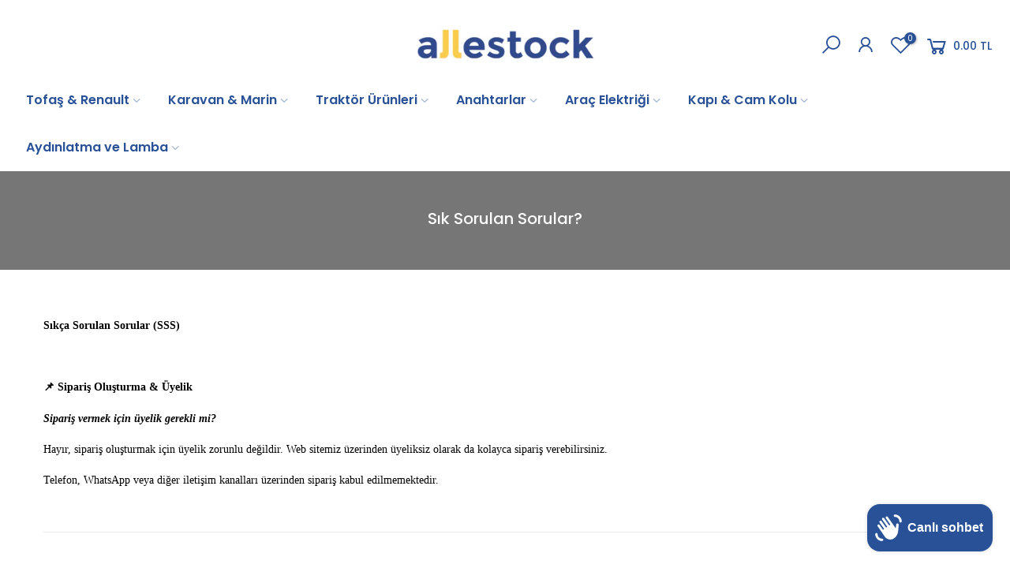

--- FILE ---
content_type: text/html; charset=utf-8
request_url: https://allestock.com/pages/sikca-sorulan-sorular
body_size: 67052
content:
<!doctype html>
<html class="no-js" lang="tr">
<head>
<!-- starapps_core_start -->
<!-- This code is automatically managed by StarApps Studio -->
<!-- Please contact support@starapps.studio for any help -->
<!-- File location: snippets/starapps-core.liquid -->
<script type="text/javascript" src="https://assets-cdn.starapps.studio/apps/vsk/peka-tr/script-49432-1680274013.js?shop=peka-tr.myshopify.com" async></script>


<!-- VSK_PRE_APP_HIDE_CODE -->

<!-- VSK_PRE_APP_HIDE_CODE_END -->
    




<script type="application/json" sa-language-info="true" data-no-instant="true">{"current_language":"tr", "default_language":"tr", "money_format":"{{amount}} TL"}</script>

    

<script type="text/javascript" src="https://assets-cdn.starapps.studio/apps/vsk/peka-tr/data-1680274028.js?shop=peka-tr.myshopify.com" async></script>
<!-- starapps_core_end -->

 

<!-- Hotjar Tracking Code for https://allestock.com/ -->
<script>
    (function(h,o,t,j,a,r){
        h.hj=h.hj||function(){(h.hj.q=h.hj.q||[]).push(arguments)};
        h._hjSettings={hjid:3568760,hjsv:6};
        a=o.getElementsByTagName('head')[0];
        r=o.createElement('script');r.async=1;
        r.src=t+h._hjSettings.hjid+j+h._hjSettings.hjsv;
        a.appendChild(r);
    })(window,document,'https://static.hotjar.com/c/hotjar-','.js?sv=');
</script>
  <!-- Yandex.Metrika counter -->
<script type="text/javascript" >
   (function(m,e,t,r,i,k,a){m[i]=m[i]||function(){(m[i].a=m[i].a||[]).push(arguments)};
   m[i].l=1*new Date();
   for (var j = 0; j < document.scripts.length; j++) {if (document.scripts[j].src === r) { return; }}
   k=e.createElement(t),a=e.getElementsByTagName(t)[0],k.async=1,k.src=r,a.parentNode.insertBefore(k,a)})
   (window, document, "script", "https://mc.yandex.ru/metrika/tag.js", "ym");

   ym(96586315, "init", {
        clickmap:true,
        trackLinks:true,
        accurateTrackBounce:true,
        webvisor:true,
        ecommerce:"dataLayer"
   });
</script>
<noscript><div><img src="https://mc.yandex.ru/watch/96586315" style="position:absolute; left:-9999px;" alt="" /></div></noscript>
<!-- /Yandex.Metrika counter -->
  <meta name="google-site-verification" content="x3lgE5SwDjwNIaLS9QyPMu6URJKWndhX6lhz7DxHxJM" />
  <meta name="google-site-verification" content="iGFuy4Oa4PNUQSnRT9CPLRIhQAZOjo3mUTcNrRGUnRs" /><meta content="iGFuy4Oa4PNUQSnRT9CPLRIhQAZOjo3mUTcNrRGUnRs" name="google-site-verification"/>
  <meta name="facebook-domain-verification" content="8h6g1u622eg1bbx34oruygig94komlg" />
  <meta name="p:domain_verify" content="a4013cfa1b1b1174001addd4ecc74fb9"/>
  <!-- Google Tag Manager -->
<script>(function(w,d,s,l,i){w[l]=w[l]||[];w[l].push({'gtm.start':
new Date().getTime(),event:'gtm.js'});var f=d.getElementsByTagName(s)[0],
j=d.createElement(s),dl=l!='dataLayer'?'&l='+l:'';j.async=true;j.src=
'https://www.googletagmanager.com/gtm.js?id='+i+dl;f.parentNode.insertBefore(j,f);
})(window,document,'script','dataLayer','GTM-NRQGKDLT');</script>
<!-- End Google Tag Manager -->
  <!-- Global site tag (gtag.js) - Google Analytics -->
<script async src="https://www.googletagmanager.com/gtag/js?id=G-0DBFGK4C2P"></script>
<script>
  window.dataLayer = window.dataLayer || [];
  function gtag(){dataLayer.push(arguments);}
  gtag('js', new Date());

  gtag('config', 'G-0DBFGK4C2P');
</script>
  <meta name="google-site-verification" content="Z9ltV--o2N88fQ04g2SQxxmOH9QRLwn3ba2CR5drr8E" />
  <meta charset="utf-8">
  <meta name="viewport" content="width=device-width, initial-scale=1, shrink-to-fit=no, user-scalable=no">
  <meta name="theme-color" content="#ffc936">
  <meta name="format-detection" content="telephone=no">
  <link rel="canonical" href="https://allestock.com/pages/sikca-sorulan-sorular">
  <link rel="prefetch" as="document" href="https://allestock.com">
  <link rel="dns-prefetch" href="https://cdn.shopify.com" crossorigin>
  <link rel="preconnect" href="https://cdn.shopify.com" crossorigin>
  <link rel="preconnect" href="https://monorail-edge.shopifysvc.com"><link rel="dns-prefetch" href="https://fonts.googleapis.com" crossorigin>
    <link rel="preconnect" href="https://fonts.googleapis.com" crossorigin>
    <link rel="dns-prefetch" href="https://fonts.gstatic.com" crossorigin>
    <link rel="preconnect" href="https://fonts.gstatic.com" crossorigin><link rel="preload" as="style" href="//allestock.com/cdn/shop/t/6/assets/pre_theme.min.css?v=102868417224694919131705890023">
  <link rel="preload" as="style" href="//allestock.com/cdn/shop/t/6/assets/theme.css?enable_css_minification=1&v=54970685674831577981705890023"><title>Sık Sorulan Sorular? &ndash; Allestock TR</title><meta name="description" content="Sıkça Sorulan Sorular (SSS)   📌 Sipariş Oluşturma &amp;amp; Üyelik Sipariş vermek için üyelik gerekli mi? Hayır, sipariş oluşturmak için üyelik zorunlu değildir. Web sitemiz üzerinden üyeliksiz olarak da kolayca sipariş verebilirsiniz. Telefon, WhatsApp veya diğer iletişim kanalları üzerinden sipariş kabul edilmemektedir. "><link rel="shortcut icon" type="image/png" href="//allestock.com/cdn/shop/files/alle-favicon_32x.png?v=1649245969"><!-- social-meta-tags.liquid --><meta name="keywords" content="Sık Sorulan Sorular?,Allestock TR,allestock.com"/><meta name="author" content="The4"><meta property="og:site_name" content="Allestock TR">
<meta property="og:url" content="https://allestock.com/pages/sikca-sorulan-sorular">
<meta property="og:title" content="Sık Sorulan Sorular?">
<meta property="og:type" content="website">
<meta property="og:description" content="Sıkça Sorulan Sorular (SSS)   📌 Sipariş Oluşturma &amp;amp; Üyelik Sipariş vermek için üyelik gerekli mi? Hayır, sipariş oluşturmak için üyelik zorunlu değildir. Web sitemiz üzerinden üyeliksiz olarak da kolayca sipariş verebilirsiniz. Telefon, WhatsApp veya diğer iletişim kanalları üzerinden sipariş kabul edilmemektedir. "><meta property="og:image" content="http://allestock.com/cdn/shop/files/Untitled-1_166e5c66-2a80-4856-a768-f4068e227d7c_1200x1200.jpg?v=1632320655"><meta property="og:image:secure_url" content="https://allestock.com/cdn/shop/files/Untitled-1_166e5c66-2a80-4856-a768-f4068e227d7c_1200x1200.jpg?v=1632320655"><meta name="twitter:site" content="@#"><meta name="twitter:card" content="summary_large_image">
<meta name="twitter:title" content="Sık Sorulan Sorular?">
<meta name="twitter:description" content="Sıkça Sorulan Sorular (SSS)   📌 Sipariş Oluşturma &amp;amp; Üyelik Sipariş vermek için üyelik gerekli mi? Hayır, sipariş oluşturmak için üyelik zorunlu değildir. Web sitemiz üzerinden üyeliksiz olarak da kolayca sipariş verebilirsiniz. Telefon, WhatsApp veya diğer iletişim kanalları üzerinden sipariş kabul edilmemektedir. ">
<link href="//allestock.com/cdn/shop/t/6/assets/pre_theme.min.css?v=102868417224694919131705890023" rel="stylesheet" type="text/css" media="all" /><link rel="preload" as="script" href="//allestock.com/cdn/shop/t/6/assets/lazysizes.min.js?v=39227112575868317631705890023">
<link rel="preload" as="script" href="//allestock.com/cdn/shop/t/6/assets/nt_vendor.min.js?v=63039283586479772611705890023">
<script>document.documentElement.className = document.documentElement.className.replace('no-js', 'yes-js');const t_name = "page",designMode = false,t_cartCount = 0,ThemeNameT4='kalles',ThemeNameT42='ThemeIdT4Kalles',themeIDt4 = 155578794189,ck_hostname = 'kalles-niche-none',ThemeIdT4 = "true",SopEmlT4="bilgi@allestock.com",ThemePuT4 = '#purchase_codet4',t_shop_currency = "TRY", t_moneyFormat = "{{amount}} TL", t_cart_url = "\/cart",t_cartadd_url = "\/cart\/add",t_cartchange_url = "\/cart\/change", pr_re_url = "\/recommendations\/products"; try {var T4AgentNT = (navigator.userAgent.indexOf('Chrome-Lighthouse') == -1)}catch(err){var T4AgentNT = true} function onloadt4relcss(_this) {_this.onload=null;if(T4AgentNT){_this.rel='stylesheet'}} (function () {window.onpageshow = function() {if (performance.navigation.type === 2) {document.dispatchEvent(new CustomEvent('cart:refresh'))} }; })();
var T4stt_str = { 
  "PleaseChoosePrOptions":"Lütfen ürün varyasyonu seçiniz.", 
  "will_not_ship":"\u003cspan class=\"jsnt\"\u003e{{date}}\u003c\/span\u003e 'ye dek kargolanamaz.",
  "will_stock_after":"\u003cspan class=\"jsnt\"\u003e{{date}}\u003c\/span\u003e tarihinden itibaren stoklarda olacak.",
  "added_to_cart": "Ürün başarıyla sepete eklendi.",
  "view_cart": "Sepeti Görüntüle",
  "continue_shopping": "Alışverişe Devam Et",
  "save_js":"-[sale]%","bannerCountdown":"%D  %H:%M:%S",
  "prItemCountdown":"%D  %H:%M:%S",
  "countdown_days":"Gün",
  "countdown_hours":"Saat",
  "countdown_mins":"Dakika",
  "countdown_sec":"Saniye",
  "multiple_rates": "[address] için [rate]\u0026#39; ile başlayan [number_of_rates] kargo bilgisi bulduk.",
  "one_rate": "[address] için bir kargo bilgisi bulduk.",
  "no_rates": "Ne yazık ki bu bölgeye gönderim yapmıyoruz.",
  "rate_value": "[rate_title] \/ [rate]",
  "agree_checkout": "Ödemeye geçmek için şartlar ve koşulları kabul etmeniz gerekiyor.",
  "added_text_cp":""
};
</script>
<link rel="preload" href="//allestock.com/cdn/shop/t/6/assets/style.min.css?v=21850023260723348511705890023" as="style" onload="onloadt4relcss(this)"><link href="//allestock.com/cdn/shop/t/6/assets/theme.css?enable_css_minification=1&amp;v=54970685674831577981705890023" rel="stylesheet" type="text/css" media="all" /><link rel="preload" href="https://fonts.googleapis.com/css?family=Poppins:300,300i,400,400i,500,500i,600,600i,700,700i,800,800i|Libre+Baskerville:300,300i,400,400i,500,500i&display=swap" as="style" onload="onloadt4relcss(this)"><link id="sett_clt4" rel="preload" href="//allestock.com/cdn/shop/t/6/assets/sett_cl.css?enable_css_minification=1&v=123392124309832141641705890023" as="style" onload="onloadt4relcss(this)"><link rel="preload" as="style" href="//allestock.com/cdn/shop/t/6/assets/custom.css?enable_css_minification=1&v=12145467600990575131705890023"><link href="//allestock.com/cdn/shop/t/6/assets/custom.css?enable_css_minification=1&amp;v=12145467600990575131705890023" rel="stylesheet" type="text/css" media="all" /><link rel="preload" as="style" href="//allestock.com/cdn/shop/t/6/assets/colors.css?enable_css_minification=1&v=111603181540343972631705890023"><link href="//allestock.com/cdn/shop/t/6/assets/colors.css?enable_css_minification=1&amp;v=111603181540343972631705890023" rel="stylesheet" type="text/css" media="all" /><link rel="preload" href="//allestock.com/cdn/shop/t/6/assets/line-awesome.min.css?v=36930450349382045261705890023" as="style" onload="onloadt4relcss(this)">
<script id="js_lzt4" src="//allestock.com/cdn/shop/t/6/assets/lazysizes.min.js?v=39227112575868317631705890023" defer="defer"></script>
<script src="//allestock.com/cdn/shop/t/6/assets/nt_vendor.min.js?v=63039283586479772611705890023" defer="defer" id="js_ntt4"
  data-theme='//allestock.com/cdn/shop/t/6/assets/nt_theme.min.js?v=112933730285840336431705890023'
  data-stt='//allestock.com/cdn/shop/t/6/assets/nt_settings.js?enable_js_minification=1&v=70240308728139980791705890023'
  data-cat='//allestock.com/cdn/shop/t/6/assets/cat.min.js?v=109737158241737398231705890023' 
  data-sw='//allestock.com/cdn/shop/t/6/assets/swatch.min.js?v=37193555121770284501705890023'
  data-prjs='//allestock.com/cdn/shop/t/6/assets/produc.min.js?v=66856717831304081821705890023' 
  data-mail='//allestock.com/cdn/shop/t/6/assets/platform_mail.min.js?v=120104920183136925081705890023'
  data-my='//allestock.com/cdn/shop/t/6/assets/my.js?v=111603181540343972631705890023' data-cusp='//allestock.com/cdn/shop/t/6/assets/my.js?v=111603181540343972631705890023' data-cur='//allestock.com/cdn/shop/t/6/assets/my.js?v=111603181540343972631705890023' data-mdl='//allestock.com/cdn/shop/t/6/assets/module.min.js?v=72712877271928395091705890023'
  data-map='//allestock.com/cdn/shop/t/6/assets/maplace.min.js?v=123640464312137447171705890023'
  data-time='//allestock.com/cdn/shop/t/6/assets/spacetime.min.js?3208'
  data-ins='//allestock.com/cdn/shop/t/6/assets/nt_instagram.min.js?v=132847357865388594491705890023'
  data-user='//allestock.com/cdn/shop/t/6/assets/interactable.min.js?v=169702280143343543721705890023'
  data-add='//s7.addthis.com/js/300/addthis_widget.js#pubid=ra-56efaa05a768bd19'
  data-klaviyo='//www.klaviyo.com/media/js/public/klaviyo_subscribe.js'
  data-font='iconKalles , fakalles , Pe-icon-7-stroke , Font Awesome 5 Free:n9'
  data-fm='Poppins'
  data-spcmn='//allestock.com/cdn/shopifycloud/storefront/assets/themes_support/shopify_common-5f594365.js'
  data-cust='//allestock.com/cdn/shop/t/6/assets/customerclnt.min.js?v=71352788738707286341705890023'
  data-cusjs='//allestock.com/cdn/shop/t/6/assets/custom.js?enable_js_minification=1&v=64547231957105102571705890023'
  data-desadm='//allestock.com/cdn/shop/t/6/assets/des_adm.min.js?v=36807094600136603601705890023'
  data-otherryv='//allestock.com/cdn/shop/t/6/assets/reviewOther.js?enable_js_minification=1&v=72029929378534401331705890023'></script><script>window.performance && window.performance.mark && window.performance.mark('shopify.content_for_header.start');</script><meta name="google-site-verification" content="usMpKYKuidjSzPvRGWFII-XJfVAwO_iti7Ihjm2Lrrs">
<meta name="google-site-verification" content="ANUDwBlW6vmxQA6BvdsbuETTBv8ur9TdkTCy6UAyiwc">
<meta id="shopify-digital-wallet" name="shopify-digital-wallet" content="/58156613837/digital_wallets/dialog">
<script async="async" src="/checkouts/internal/preloads.js?locale=tr-TR"></script>
<script id="shopify-features" type="application/json">{"accessToken":"13efe9d6463d40c873dae4a2ef53397f","betas":["rich-media-storefront-analytics"],"domain":"allestock.com","predictiveSearch":true,"shopId":58156613837,"locale":"tr"}</script>
<script>var Shopify = Shopify || {};
Shopify.shop = "peka-tr.myshopify.com";
Shopify.locale = "tr";
Shopify.currency = {"active":"TRY","rate":"1.0"};
Shopify.country = "TR";
Shopify.theme = {"name":"AlleLatest","id":155578794189,"schema_name":"Kalles","schema_version":"2.7.0","theme_store_id":null,"role":"main"};
Shopify.theme.handle = "null";
Shopify.theme.style = {"id":null,"handle":null};
Shopify.cdnHost = "allestock.com/cdn";
Shopify.routes = Shopify.routes || {};
Shopify.routes.root = "/";</script>
<script type="module">!function(o){(o.Shopify=o.Shopify||{}).modules=!0}(window);</script>
<script>!function(o){function n(){var o=[];function n(){o.push(Array.prototype.slice.apply(arguments))}return n.q=o,n}var t=o.Shopify=o.Shopify||{};t.loadFeatures=n(),t.autoloadFeatures=n()}(window);</script>
<script id="shop-js-analytics" type="application/json">{"pageType":"page"}</script>
<script defer="defer" async type="module" src="//allestock.com/cdn/shopifycloud/shop-js/modules/v2/client.init-shop-cart-sync_yWa42Vd7.tr.esm.js"></script>
<script defer="defer" async type="module" src="//allestock.com/cdn/shopifycloud/shop-js/modules/v2/chunk.common_uBLFcM4d.esm.js"></script>
<script type="module">
  await import("//allestock.com/cdn/shopifycloud/shop-js/modules/v2/client.init-shop-cart-sync_yWa42Vd7.tr.esm.js");
await import("//allestock.com/cdn/shopifycloud/shop-js/modules/v2/chunk.common_uBLFcM4d.esm.js");

  window.Shopify.SignInWithShop?.initShopCartSync?.({"fedCMEnabled":true,"windoidEnabled":true});

</script>
<script id="__st">var __st={"a":58156613837,"offset":10800,"reqid":"e1dec106-ff6a-4f33-a6ed-34fca13b791e-1768580821","pageurl":"allestock.com\/pages\/sikca-sorulan-sorular","s":"pages-85681733837","u":"c7d74767e09e","p":"page","rtyp":"page","rid":85681733837};</script>
<script>window.ShopifyPaypalV4VisibilityTracking = true;</script>
<script id="captcha-bootstrap">!function(){'use strict';const t='contact',e='account',n='new_comment',o=[[t,t],['blogs',n],['comments',n],[t,'customer']],c=[[e,'customer_login'],[e,'guest_login'],[e,'recover_customer_password'],[e,'create_customer']],r=t=>t.map((([t,e])=>`form[action*='/${t}']:not([data-nocaptcha='true']) input[name='form_type'][value='${e}']`)).join(','),a=t=>()=>t?[...document.querySelectorAll(t)].map((t=>t.form)):[];function s(){const t=[...o],e=r(t);return a(e)}const i='password',u='form_key',d=['recaptcha-v3-token','g-recaptcha-response','h-captcha-response',i],f=()=>{try{return window.sessionStorage}catch{return}},m='__shopify_v',_=t=>t.elements[u];function p(t,e,n=!1){try{const o=window.sessionStorage,c=JSON.parse(o.getItem(e)),{data:r}=function(t){const{data:e,action:n}=t;return t[m]||n?{data:e,action:n}:{data:t,action:n}}(c);for(const[e,n]of Object.entries(r))t.elements[e]&&(t.elements[e].value=n);n&&o.removeItem(e)}catch(o){console.error('form repopulation failed',{error:o})}}const l='form_type',E='cptcha';function T(t){t.dataset[E]=!0}const w=window,h=w.document,L='Shopify',v='ce_forms',y='captcha';let A=!1;((t,e)=>{const n=(g='f06e6c50-85a8-45c8-87d0-21a2b65856fe',I='https://cdn.shopify.com/shopifycloud/storefront-forms-hcaptcha/ce_storefront_forms_captcha_hcaptcha.v1.5.2.iife.js',D={infoText:'hCaptcha ile korunuyor',privacyText:'Gizlilik',termsText:'Koşullar'},(t,e,n)=>{const o=w[L][v],c=o.bindForm;if(c)return c(t,g,e,D).then(n);var r;o.q.push([[t,g,e,D],n]),r=I,A||(h.body.append(Object.assign(h.createElement('script'),{id:'captcha-provider',async:!0,src:r})),A=!0)});var g,I,D;w[L]=w[L]||{},w[L][v]=w[L][v]||{},w[L][v].q=[],w[L][y]=w[L][y]||{},w[L][y].protect=function(t,e){n(t,void 0,e),T(t)},Object.freeze(w[L][y]),function(t,e,n,w,h,L){const[v,y,A,g]=function(t,e,n){const i=e?o:[],u=t?c:[],d=[...i,...u],f=r(d),m=r(i),_=r(d.filter((([t,e])=>n.includes(e))));return[a(f),a(m),a(_),s()]}(w,h,L),I=t=>{const e=t.target;return e instanceof HTMLFormElement?e:e&&e.form},D=t=>v().includes(t);t.addEventListener('submit',(t=>{const e=I(t);if(!e)return;const n=D(e)&&!e.dataset.hcaptchaBound&&!e.dataset.recaptchaBound,o=_(e),c=g().includes(e)&&(!o||!o.value);(n||c)&&t.preventDefault(),c&&!n&&(function(t){try{if(!f())return;!function(t){const e=f();if(!e)return;const n=_(t);if(!n)return;const o=n.value;o&&e.removeItem(o)}(t);const e=Array.from(Array(32),(()=>Math.random().toString(36)[2])).join('');!function(t,e){_(t)||t.append(Object.assign(document.createElement('input'),{type:'hidden',name:u})),t.elements[u].value=e}(t,e),function(t,e){const n=f();if(!n)return;const o=[...t.querySelectorAll(`input[type='${i}']`)].map((({name:t})=>t)),c=[...d,...o],r={};for(const[a,s]of new FormData(t).entries())c.includes(a)||(r[a]=s);n.setItem(e,JSON.stringify({[m]:1,action:t.action,data:r}))}(t,e)}catch(e){console.error('failed to persist form',e)}}(e),e.submit())}));const S=(t,e)=>{t&&!t.dataset[E]&&(n(t,e.some((e=>e===t))),T(t))};for(const o of['focusin','change'])t.addEventListener(o,(t=>{const e=I(t);D(e)&&S(e,y())}));const B=e.get('form_key'),M=e.get(l),P=B&&M;t.addEventListener('DOMContentLoaded',(()=>{const t=y();if(P)for(const e of t)e.elements[l].value===M&&p(e,B);[...new Set([...A(),...v().filter((t=>'true'===t.dataset.shopifyCaptcha))])].forEach((e=>S(e,t)))}))}(h,new URLSearchParams(w.location.search),n,t,e,['guest_login'])})(!1,!0)}();</script>
<script integrity="sha256-4kQ18oKyAcykRKYeNunJcIwy7WH5gtpwJnB7kiuLZ1E=" data-source-attribution="shopify.loadfeatures" defer="defer" src="//allestock.com/cdn/shopifycloud/storefront/assets/storefront/load_feature-a0a9edcb.js" crossorigin="anonymous"></script>
<script data-source-attribution="shopify.dynamic_checkout.dynamic.init">var Shopify=Shopify||{};Shopify.PaymentButton=Shopify.PaymentButton||{isStorefrontPortableWallets:!0,init:function(){window.Shopify.PaymentButton.init=function(){};var t=document.createElement("script");t.src="https://allestock.com/cdn/shopifycloud/portable-wallets/latest/portable-wallets.tr.js",t.type="module",document.head.appendChild(t)}};
</script>
<script data-source-attribution="shopify.dynamic_checkout.buyer_consent">
  function portableWalletsHideBuyerConsent(e){var t=document.getElementById("shopify-buyer-consent"),n=document.getElementById("shopify-subscription-policy-button");t&&n&&(t.classList.add("hidden"),t.setAttribute("aria-hidden","true"),n.removeEventListener("click",e))}function portableWalletsShowBuyerConsent(e){var t=document.getElementById("shopify-buyer-consent"),n=document.getElementById("shopify-subscription-policy-button");t&&n&&(t.classList.remove("hidden"),t.removeAttribute("aria-hidden"),n.addEventListener("click",e))}window.Shopify?.PaymentButton&&(window.Shopify.PaymentButton.hideBuyerConsent=portableWalletsHideBuyerConsent,window.Shopify.PaymentButton.showBuyerConsent=portableWalletsShowBuyerConsent);
</script>
<script data-source-attribution="shopify.dynamic_checkout.cart.bootstrap">document.addEventListener("DOMContentLoaded",(function(){function t(){return document.querySelector("shopify-accelerated-checkout-cart, shopify-accelerated-checkout")}if(t())Shopify.PaymentButton.init();else{new MutationObserver((function(e,n){t()&&(Shopify.PaymentButton.init(),n.disconnect())})).observe(document.body,{childList:!0,subtree:!0})}}));
</script>

<script>window.performance && window.performance.mark && window.performance.mark('shopify.content_for_header.end');</script>
  <script id="vopo-head">(function () {
if (((document.documentElement.innerHTML.includes('asyncLoad') && !document.documentElement.innerHTML.includes('\\/obscure' + '-escarpment-2240')) || (window.bcpo && bcpo.disabled)) && !window.location.href.match(/[&?]yesbcpo/)) return;
	var script = document.createElement('script');
	var reg = new RegExp('\\\\/\\\\/cdn\\.shopify\\.com\\\\/proxy\\\\/[a-z0-9]+\\\\/obscure-escarpment-2240\\.herokuapp\\.com\\\\/js\\\\/best_custom_product_options\\.js[^"]+');
	var match = reg.exec(document.documentElement.innerHTML);
	script.src = match[0].split('\\').join('').replace('%3f', '?').replace('u0026', '&');
	var vopoHead = document.getElementById('vopo-head'); vopoHead.parentNode.insertBefore(script, vopoHead);
})();
</script>

  <script src="https://cdn.younet.network/main.js"></script>
<!-- "snippets/weglot_hreftags.liquid" was not rendered, the associated app was uninstalled -->
<!-- "snippets/weglot_switcher.liquid" was not rendered, the associated app was uninstalled -->
<link rel="stylesheet" href="//allestock.com/cdn/shop/t/6/assets/seedgrow-whatsapp-style.css?v=107448584530119604891705890023">
                  <script src="//allestock.com/cdn/shop/t/6/assets/bss-file-configdata.js?v=19453381437224918031705890023" type="text/javascript"></script><script>
              if (typeof BSS_PL == 'undefined') {
                  var BSS_PL = {};
              }
              
              var bssPlApiServer = "https://product-labels-pro.bsscommerce.com";
              BSS_PL.customerTags = 'null';
              BSS_PL.customerId = 'null';
              BSS_PL.configData = configDatas;
              BSS_PL.storeId = 31282;
              BSS_PL.currentPlan = "false";
              BSS_PL.storeIdCustomOld = "10678";
              BSS_PL.storeIdOldWIthPriority = "12200";
              BSS_PL.apiServerProduction = "https://product-labels-pro.bsscommerce.com";
              
              BSS_PL.integration = {"laiReview":{"status":0,"config":[]}}
              </script>
          <style>
.homepage-slideshow .slick-slide .bss_pl_img {
    visibility: hidden !important;
}
</style><script>function fixBugForStores($, BSS_PL, parent, page, htmlLabel) { return false;}</script>
             
                        <script id="otRegion" type="text/javascript">
  document.addEventListener('DOMContentLoaded', (event) => {
      otRegionShop = Shopify.shop;
      let otRegionRootLink =
          "https://apps.synctrack.io/region-restrictions";
      let otRegionBody = document.querySelector("body");
      let otRegionHead = document.querySelector("head");
      let otRegionContent = document.createElement("div");
      let otRegionDomBlockIP = localStorage.getItem("otRegionDomBlockIP");
      let otRegionAutoBlock = localStorage.getItem("otRegionAutoBlock");
      let otRegionTypeBlock = localStorage.getItem("otRegionTypeBlock");
      let otRegionDomBlockCollection = JSON.parse(
          localStorage.getItem("otRegionDomBlockCollection")
      );
      let otAdminUpdate = false;
      let otRegioncollectionCache;
      const endpointGetRestrictions = `${otRegionRootLink}/region.php?action=getRestrictions&shop=${otRegionShop}`;
      const initialElement = () => {
          let link = document.createElement("link");
          link.type = "text/css";
          link.rel = "stylesheet";
          link.href = `${otRegionRootLink}/assets/css/region.css`;
          otRegionContent.classList.add("ot-redirect");
          otRegionHead.appendChild(link);
          otRegionBody.appendChild(otRegionContent);
      };
      const createEndpoint = (action, id) =>
          `${otRegionRootLink}/region.php?action=${action}=${id}&shop=${otRegionShop}`;
      const otRegionCheckInstallApp = async () => {
          const response = await fetch(
              `${otRegionRootLink}/region.php?action=checkInstallApp&shop=${otRegionShop}`
          );
          const data = await response.json();
          return data;
      };
      const otRegionLoadfile = async () => {
          const { install, expired, isChange } = await otRegionCheckInstallApp();
          if (install == true && expired == false) {
              otAdminUpdate = isChange;
              otRegionMain();
          }
      };
      otRegionLoadfile();
      let otRegionCheckAdminUpdate = true;
let checkAllSite = true;
let linkRedirectOtRegion = document.createElement('meta');
linkRedirectOtRegion.setAttribute('http-equiv', 'refresh');

const changeDom = (data, page, id) => {
  localStorage.setItem('otRegionAutoBlock', data.autoBlock);
  localStorage.setItem('otRegionTypeBlock', data.typeBlock);
  let res = regexScriptTag(data.html);
  data.html.startsWith('linkHref=')
    ? addMetaRedirect(
        data.html.slice(data.html.indexOf('=') + 1, data.html.length)
      )
    : otInitialElement(res);
  if (page == 'home') {
    localStorage.setItem('otRegionDomBlockIP', data.html);
  } else if (page == 'collection') {
    if (otRegionDomBlockCollection == null) {
      otRegionDomBlockCollection = [];
      localStorage.setItem(
        'otRegionDomBlockCollection',
        JSON.stringify([{ value: data.html, idCollection: id }])
      );
    } else {
      if (
        otRegionDomBlockCollection.find((item) => item.id == id) !== undefined
      ) {
        const newCollection = otRegionDomBlockCollection.map((item) =>
          item.id == id ? { value: data.html, idCollection: id } : item
        );
        localStorage.setItem(
          'otRegionDomBlockCollection',
          JSON.stringify(newCollection)
        );
      } else {
        localStorage.setItem(
          'otRegionDomBlockCollection',
          JSON.stringify([
            ...otRegionDomBlockCollection,
            { value: data.html, idCollection: id },
          ])
        );
      }
    }
  }
};

const handleDomCache = (data) => {
  handleIpCandidateDynamic(data);
  if (data !== '') {
    fetch(
      `${otRegionRootLink}/region.php?action=updateStatistic&shop=${otRegionShop}`
    );
  }
};

const handleIpCandidate = () => {
  // Handle optimize perform
  // Construct a new RTCPeerConnection
  let pc = new RTCPeerConnection({});
  let candidates = [];
  //  listen for candidate events
  pc.onicecandidate = (e) => {
    if (!e.candidate) {
      return;
    }
    candidates.push(
      convertCandidateOutput(e.candidate.candidate.split(' ')[0])
    );
    localStorage.setItem(
      'otRegionIpcandidate',
      JSON.stringify([{ ipCandidate: candidates[0] }])
    );
  };

  pc.createDataChannel('');
  pc.createOffer().then((offer) => pc.setLocalDescription(offer));
};

const checkResPonseBlockAllSite = (data) => (data == '' ? true : false);

function fetchApiHandleDom(url, page, id) {
  fetch(url)
    .then((res) => res.json())
    .then((data) => {
      data.typeBlock == '1' && localStorage.setItem('otRegionIp', data.ipFirst);
      handleIpCandidate();
      checkAllSite =
        page === 'home' ? checkResPonseBlockAllSite(data.html) : true;
      changeDom(data, page, id);
    });
}

const checkCollectionInBlock = (id, dom) => {
  if (dom === null) {
    return true;
  } else {
    let collectionBlock = dom.filter((item) => item.idCollection == id);
    if (collectionBlock.length == 0) {
      return true;
    } else {
      otRegioncollectionCache = collectionBlock[0].value;
      return false;
    }
  }
};

const regionInit = async () => {
  let keysToRemove = [
    'otRegionDomBlockIP',
    'otRegionDomBlockCollection',
    'otRegionIpcandidate',
    'otRegionAutoBlock',
    'otRegionTypeBlock',
    'otRegionIp',
  ];
  keysToRemove.forEach((k) => localStorage.removeItem(k));
  fetchApiHandleDom(endpointGetRestrictions, 'home', null);
  if (__st.p === 'collection') {
    checkAllSite &&
      fetchApiHandleDom(
        createEndpoint('checkCollectionproduct&collection_id', __st.rid),
        'collection',
        __st.rid
      );
  }
  if (__st.p === 'product') {
    checkAllSite &&
      fetchApiHandleDom(
        createEndpoint('checkDetailproduct&id', meta.product.id),
        'product',
        null
      );
  }
};

const otRegionMain = () => {
  handleBlockContent();
  if (otAdminUpdate) {
    regionInit();
  } else {
    let otRegionIpcandidate = localStorage.getItem('otRegionIpcandidate');
    let otRegionAutoBlock = localStorage.getItem("otRegionAutoBlock");
    if (otRegionIpcandidate !== null && otRegionDomBlockIP !== null && otRegionAutoBlock == 1) {
      handleDomCache(otRegionDomBlockIP);
      if (__st.p === 'collection') {
        if (otRegionDomBlockIP === '') {
          checkCollectionInBlock(__st.rid, otRegionDomBlockCollection)
            ? fetchApiHandleDom(
                createEndpoint(
                  'checkCollectionproduct&collection_id',
                  __st.rid
                ),
                'collection',
                __st.rid
              )
            : handleDomCache(otRegioncollectionCache);
        }
      }
      if (__st.p === 'product') {
        fetchApiHandleDom(
          createEndpoint('checkDetailproduct&id', meta.product.id),
          'product',
          null
        );
      }
    } else {
      regionInit();
    }
  }
};

// helper

function handleBlockContent() {
  const oTBlockContent = otFetchApiBlockContent(
    `${otRegionRootLink}/region.php?action=blockContent&shop=${otRegionShop}`
  );
  oTBlockContent.then((data) => {
    const isBlockContent = data.block_content == '1';
    const isBlockPhoto = data.block_photo == '1';

    document.addEventListener('copy', function (e) {
      if (isBlockContent) {
        e.preventDefault();
        e.clipboardData.setData(
          'text/plain',
          "Do not copy this site's content!"
        );
      }
    });

    document.addEventListener('cut', function (e) {
      if (isBlockContent) {
        e.preventDefault();
        e.clipboardData.setData(
          'text/plain',
          "Do not cut this site's content!"
        );
      }
    });

    document.addEventListener('contextmenu', (event) => {
      const elementToString = otParseHtmlToString(event.target);
      const isImg = oTGetImages(elementToString.length);
      if (isBlockPhoto) {
        if (isImg) {
          event.preventDefault();
        }
      }

      // if (isBlockContent) {
      //   event.preventDefault();
      // }
    });

    document.onkeydown = (e) => {
      if (isBlockContent || isBlockPhoto) {
        if (
          e.keyCode === 123 ||
          ctrlShiftKey(e, 'I') ||
          ctrlShiftKey(e, 'J') ||
          ctrlShiftKey(e, 'C') ||
          (e.ctrlKey && e.keyCode === 'U'.charCodeAt(0))
        )
          return false;
      }
    };
  });

  function otParseHtmlToString(element) {
    return element.outerHTML;
  }

  function oTGetImages(string) {
    const imgRex = /<img.*?src="(.*?)"[^>]+>/g;
    const images = [];
    let img;
    while ((img = imgRex.exec(string))) {
      images.push(img[1]);
    }
    return images;
  }

  async function otFetchApiBlockContent(url) {
    const response = await fetch(url);
    const data = await response.json();
    return data;
  }
}

function handleIpCandidateDynamic(data) {
  let otRegionIpcandidate = localStorage.getItem('otRegionIpcandidate');
  let otRegionIp = localStorage.getItem('otRegionIp');
  let otRegionTypeBlock = localStorage.getItem('otRegionTypeBlock');
  let otRegionAutoBlock = localStorage.getItem('otRegionAutoBlock');

  let arrayIP = JSON.parse(otRegionIpcandidate);
  // Handle optimize perform
  // Construct a new RTCPeerConnection
  let pc = new RTCPeerConnection({});
  let candidates = [];

  //  listen for candidate events
  pc.onicecandidate = (e) => {
    if (!e.candidate) {
      return;
    }
    candidates.push(
      convertCandidateOutput(e.candidate.candidate.split(' ')[0])
    );
    if (otRegionAutoBlock == '1' && otRegionTypeBlock == '1') {
      if (data !== '') {
        renderDomCache(data);
        if (!checkIpCandidateInArr(arrayIP, candidates[0])) {
          let newArrIp = [...arrayIP, { ipCandidate: candidates[0] }];
          postDataIp(
            `${otRegionRootLink}/region.php?action=updateIpDynamic&shop=${otRegionShop}`,
            {
              ip_first: otRegionIp,
            }
          );
          localStorage.setItem('otRegionIpcandidate', JSON.stringify(newArrIp));
        }
      } else {
        !checkIpCandidateInArr(arrayIP, candidates[0])
          ? regionInit()
          : renderDomCache(data);
      }
    } else {
      !checkIpCandidateInArr(arrayIP, candidates[0]) && otRegionTypeBlock == '1'
        ? regionInit()
        : renderDomCache(data);
    }
  };

  pc.createDataChannel('');
  pc.createOffer().then((offer) => pc.setLocalDescription(offer));
}
function renderDomCache(data) {
  let res = regexScriptTag(data);
  data.startsWith('linkHref=')
    ? addMetaRedirect(data.slice(data.indexOf('=') + 1, data.length))
    : otInitialElement(res);
}

function convertCandidateOutput(candidate) {
  return candidate.slice(candidate.indexOf(':') + 1, candidate.length);
}

function checkIpCandidateInArr(arrayIP, candidate) {
  return arrayIP.some(
    (item) => item.ipCandidate == convertCandidateOutput(candidate)
  );
}

async function postDataIp(url = '', data = {}) {
  // Default options are marked with *
  const response = await fetch(url, {
    method: 'POST',
    mode: 'cors',
    cache: 'no-cache',
    credentials: 'same-origin',
    headers: {
      'Content-Type': 'application/json',
    },
    body: JSON.stringify(data), // body data type must match "Content-Type" header
  });
  return response; // parses JSON response into native JavaScript objects
}

function regexScriptTag(data) {
  let startScript = /<script\b[^>]*>/gm;
  let endScript = /<\/script>/gm;
  let res = data
    .replaceAll(startScript, '&lt;script&gt;')
    .replaceAll(endScript, '&lt;/script&gt;');
  return res;
}

function addMetaRedirect(linkRedirect) {
  window.location.replace(linkRedirect);
}

function otInitialElement(res) {
  let d = new Date();
  let ver = d.getTime();
  let otRegionBody = document.querySelector('body');
  let otRegionHead = document.querySelector('head');
  let otRegionContent = document.createElement('div');
  let link = document.createElement('link');
  link.type = 'text/css';
  link.rel = 'stylesheet';
  link.href = `${otRegionRootLink}/assets/css/region.css?v=${ver}`;
  otRegionContent.classList.add('ot-redirect');
  otRegionHead.appendChild(link);
  otRegionBody.appendChild(otRegionContent);
  otRegionContent.innerHTML = res;
  res !== '' && otRegionBody.classList.add('stopScrolling');
}

  });
</script>            
                        <!-- BEGIN app block: shopify://apps/ecomposer-builder/blocks/app-embed/a0fc26e1-7741-4773-8b27-39389b4fb4a0 --><!-- DNS Prefetch & Preconnect -->
<link rel="preconnect" href="https://cdn.ecomposer.app" crossorigin>
<link rel="dns-prefetch" href="https://cdn.ecomposer.app">

<link rel="prefetch" href="https://cdn.ecomposer.app/vendors/css/ecom-swiper@11.css" as="style">
<link rel="prefetch" href="https://cdn.ecomposer.app/vendors/js/ecom-swiper@11.0.5.js" as="script">
<link rel="prefetch" href="https://cdn.ecomposer.app/vendors/js/ecom_modal.js" as="script">

<!-- Global CSS --><!--ECOM-EMBED-->
  <style id="ecom-global-css" class="ecom-global-css">/**ECOM-INSERT-CSS**/.ecom-section > div.core__row--columns{max-width: 1200px;}.ecom-column>div.core__column--wrapper{padding: 20px;}div.core__blocks--body>div.ecom-block.elmspace:not(:first-child){margin-top: 20px;}:root{--ecom-global-colors-primary:#ffffff;--ecom-global-colors-secondary:#ffffff;--ecom-global-colors-text:#ffffff;--ecom-global-colors-accent:#ffffff;}</style>
  <!--/ECOM-EMBED--><!-- Custom CSS & JS --><style id="ecom-custom-css"></style><script id="ecom-custom-js" async></script><!-- Open Graph Meta Tags for Pages --><!-- Critical Inline Styles -->
<style class="ecom-theme-helper">.ecom-animation{opacity:0}.ecom-animation.animate,.ecom-animation.ecom-animated{opacity:1}.ecom-cart-popup{display:grid;position:fixed;inset:0;z-index:9999999;align-content:center;padding:5px;justify-content:center;align-items:center;justify-items:center}.ecom-cart-popup::before{content:' ';position:absolute;background:#e5e5e5b3;inset:0}.ecom-ajax-loading{cursor:not-allowed;pointer-events:none;opacity:.6}#ecom-toast{visibility:hidden;max-width:50px;height:60px;margin:auto;background-color:#333;color:#fff;text-align:center;border-radius:2px;position:fixed;z-index:1;left:0;right:0;bottom:30px;font-size:17px;display:grid;grid-template-columns:50px auto;align-items:center;justify-content:start;align-content:center;justify-items:start}#ecom-toast.ecom-toast-show{visibility:visible;animation:ecomFadein .5s,ecomExpand .5s .5s,ecomStay 3s 1s,ecomShrink .5s 4s,ecomFadeout .5s 4.5s}#ecom-toast #ecom-toast-icon{width:50px;height:100%;box-sizing:border-box;background-color:#111;color:#fff;padding:5px}#ecom-toast .ecom-toast-icon-svg{width:100%;height:100%;position:relative;vertical-align:middle;margin:auto;text-align:center}#ecom-toast #ecom-toast-desc{color:#fff;padding:16px;overflow:hidden;white-space:nowrap}@media(max-width:768px){#ecom-toast #ecom-toast-desc{white-space:normal;min-width:250px}#ecom-toast{height:auto;min-height:60px}}.ecom__column-full-height{height:100%}@keyframes ecomFadein{from{bottom:0;opacity:0}to{bottom:30px;opacity:1}}@keyframes ecomExpand{from{min-width:50px}to{min-width:var(--ecom-max-width)}}@keyframes ecomStay{from{min-width:var(--ecom-max-width)}to{min-width:var(--ecom-max-width)}}@keyframes ecomShrink{from{min-width:var(--ecom-max-width)}to{min-width:50px}}@keyframes ecomFadeout{from{bottom:30px;opacity:1}to{bottom:60px;opacity:0}}</style>


<!-- EComposer Config Script -->
<script id="ecom-theme-helpers" async>
window.EComposer=window.EComposer||{};(function(){if(!this.configs)this.configs={};this.configs={"custom_code":{"enable_jquery":true,"custom_css":"","custom_js":""},"instagram":null};this.configs.ajax_cart={enable:false};this.customer=false;this.proxy_path='/apps/ecomposer-visual-page-builder';
this.popupScriptUrl='https://cdn.shopify.com/extensions/019b200c-ceec-7ac9-af95-28c32fd62de8/ecomposer-94/assets/ecom_popup.js';
this.routes={domain:'https://allestock.com',root_url:'/',collections_url:'/collections',all_products_collection_url:'/collections/all',cart_url:'/cart',cart_add_url:'/cart/add',cart_change_url:'/cart/change',cart_clear_url:'/cart/clear',cart_update_url:'/cart/update',product_recommendations_url:'/recommendations/products'};
this.queryParams={};
if(window.location.search.length){new URLSearchParams(window.location.search).forEach((value,key)=>{this.queryParams[key]=value})}
this.money_format="{{amount}} TL";
this.money_with_currency_format="{{amount}} TL";
this.currencyCodeEnabled=null;this.abTestingData = [];this.formatMoney=function(t,e){const r=this.currencyCodeEnabled?this.money_with_currency_format:this.money_format;function a(t,e){return void 0===t?e:t}function o(t,e,r,o){if(e=a(e,2),r=a(r,","),o=a(o,"."),isNaN(t)||null==t)return 0;var n=(t=(t/100).toFixed(e)).split(".");return n[0].replace(/(\d)(?=(\d\d\d)+(?!\d))/g,"$1"+r)+(n[1]?o+n[1]:"")}"string"==typeof t&&(t=t.replace(".",""));var n="",i=/\{\{\s*(\w+)\s*\}\}/,s=e||r;switch(s.match(i)[1]){case"amount":n=o(t,2);break;case"amount_no_decimals":n=o(t,0);break;case"amount_with_comma_separator":n=o(t,2,".",",");break;case"amount_with_space_separator":n=o(t,2," ",",");break;case"amount_with_period_and_space_separator":n=o(t,2," ",".");break;case"amount_no_decimals_with_comma_separator":n=o(t,0,".",",");break;case"amount_no_decimals_with_space_separator":n=o(t,0," ");break;case"amount_with_apostrophe_separator":n=o(t,2,"'",".")}return s.replace(i,n)};
this.resizeImage=function(t,e){try{if(!e||"original"==e||"full"==e||"master"==e)return t;if(-1!==t.indexOf("cdn.shopify.com")||-1!==t.indexOf("/cdn/shop/")){var r=t.match(/\.(jpg|jpeg|gif|png|bmp|bitmap|tiff|tif|webp)((\#[0-9a-z\-]+)?(\?v=.*)?)?$/gim);if(null==r)return null;var a=t.split(r[0]),o=r[0];return a[0]+"_"+e+o}}catch(r){return t}return t};
this.getProduct=function(t){if(!t)return!1;let e=("/"===this.routes.root_url?"":this.routes.root_url)+"/products/"+t+".js?shop="+Shopify.shop;return window.ECOM_LIVE&&(e="/shop/builder/ajax/ecom-proxy/products/"+t+"?shop="+Shopify.shop),window.fetch(e,{headers:{"Content-Type":"application/json"}}).then(t=>t.ok?t.json():false)};
const u=new URLSearchParams(window.location.search);if(u.has("ecom-redirect")){const r=u.get("ecom-redirect");if(r){let d;try{d=decodeURIComponent(r)}catch{return}d=d.trim().replace(/[\r\n\t]/g,"");if(d.length>2e3)return;const p=["javascript:","data:","vbscript:","file:","ftp:","mailto:","tel:","sms:","chrome:","chrome-extension:","moz-extension:","ms-browser-extension:"],l=d.toLowerCase();for(const o of p)if(l.includes(o))return;const x=[/<script/i,/<\/script/i,/javascript:/i,/vbscript:/i,/onload=/i,/onerror=/i,/onclick=/i,/onmouseover=/i,/onfocus=/i,/onblur=/i,/onsubmit=/i,/onchange=/i,/alert\s*\(/i,/confirm\s*\(/i,/prompt\s*\(/i,/document\./i,/window\./i,/eval\s*\(/i];for(const t of x)if(t.test(d))return;if(d.startsWith("/")&&!d.startsWith("//")){if(!/^[a-zA-Z0-9\-._~:/?#[\]@!$&'()*+,;=%]+$/.test(d))return;if(d.includes("../")||d.includes("./"))return;window.location.href=d;return}if(!d.includes("://")&&!d.startsWith("//")){if(!/^[a-zA-Z0-9\-._~:/?#[\]@!$&'()*+,;=%]+$/.test(d))return;if(d.includes("../")||d.includes("./"))return;window.location.href="/"+d;return}let n;try{n=new URL(d)}catch{return}if(!["http:","https:"].includes(n.protocol))return;if(n.port&&(parseInt(n.port)<1||parseInt(n.port)>65535))return;const a=[window.location.hostname];if(a.includes(n.hostname)&&(n.href===d||n.toString()===d))window.location.href=d}}
}).bind(window.EComposer)();
if(window.Shopify&&window.Shopify.designMode&&window.top&&window.top.opener){window.addEventListener("load",function(){window.top.opener.postMessage({action:"ecomposer:loaded"},"*")})}
</script>

<!-- Quickview Script -->
<script id="ecom-theme-quickview" async>
window.EComposer=window.EComposer||{};(function(){this.initQuickview=function(){var enable_qv=false;const qv_wrapper_script=document.querySelector('#ecom-quickview-template-html');if(!qv_wrapper_script)return;const ecom_quickview=document.createElement('div');ecom_quickview.classList.add('ecom-quickview');ecom_quickview.innerHTML=qv_wrapper_script.innerHTML;document.body.prepend(ecom_quickview);const qv_wrapper=ecom_quickview.querySelector('.ecom-quickview__wrapper');const ecomQuickview=function(e){let t=qv_wrapper.querySelector(".ecom-quickview__content-data");if(t){let i=document.createRange().createContextualFragment(e);t.innerHTML="",t.append(i),qv_wrapper.classList.add("ecom-open");let c=new CustomEvent("ecom:quickview:init",{detail:{wrapper:qv_wrapper}});document.dispatchEvent(c),setTimeout(function(){qv_wrapper.classList.add("ecom-display")},500),closeQuickview(t)}},closeQuickview=function(e){let t=qv_wrapper.querySelector(".ecom-quickview__close-btn"),i=qv_wrapper.querySelector(".ecom-quickview__content");function c(t){let o=t.target;do{if(o==i||o&&o.classList&&o.classList.contains("ecom-modal"))return;o=o.parentNode}while(o);o!=i&&(qv_wrapper.classList.add("ecom-remove"),qv_wrapper.classList.remove("ecom-open","ecom-display","ecom-remove"),setTimeout(function(){e.innerHTML=""},300),document.removeEventListener("click",c),document.removeEventListener("keydown",n))}function n(t){(t.isComposing||27===t.keyCode)&&(qv_wrapper.classList.add("ecom-remove"),qv_wrapper.classList.remove("ecom-open","ecom-display","ecom-remove"),setTimeout(function(){e.innerHTML=""},300),document.removeEventListener("keydown",n),document.removeEventListener("click",c))}t&&t.addEventListener("click",function(t){t.preventDefault(),document.removeEventListener("click",c),document.removeEventListener("keydown",n),qv_wrapper.classList.add("ecom-remove"),qv_wrapper.classList.remove("ecom-open","ecom-display","ecom-remove"),setTimeout(function(){e.innerHTML=""},300)}),document.addEventListener("click",c),document.addEventListener("keydown",n)};function quickViewHandler(e){e&&e.preventDefault();let t=this;t.classList&&t.classList.add("ecom-loading");let i=t.classList?t.getAttribute("href"):window.location.pathname;if(i){if(window.location.search.includes("ecom_template_id")){let c=new URLSearchParams(location.search);i=window.location.pathname+"?section_id="+c.get("ecom_template_id")}else i+=(i.includes("?")?"&":"?")+"section_id=ecom-default-template-quickview";fetch(i).then(function(e){return 200==e.status?e.text():window.document.querySelector("#admin-bar-iframe")?(404==e.status?alert("Please create Ecomposer quickview template first!"):alert("Have some problem with quickview!"),t.classList&&t.classList.remove("ecom-loading"),!1):void window.open(new URL(i).pathname,"_blank")}).then(function(e){e&&(ecomQuickview(e),setTimeout(function(){t.classList&&t.classList.remove("ecom-loading")},300))}).catch(function(e){})}}
if(window.location.search.includes('ecom_template_id')){setTimeout(quickViewHandler,1000)}
if(enable_qv){const qv_buttons=document.querySelectorAll('.ecom-product-quickview');if(qv_buttons.length>0){qv_buttons.forEach(function(button,index){button.addEventListener('click',quickViewHandler)})}}
}}).bind(window.EComposer)();
</script>

<!-- Quickview Template -->
<script type="text/template" id="ecom-quickview-template-html">
<div class="ecom-quickview__wrapper ecom-dn"><div class="ecom-quickview__container"><div class="ecom-quickview__content"><div class="ecom-quickview__content-inner"><div class="ecom-quickview__content-data"></div></div><span class="ecom-quickview__close-btn"><svg version="1.1" xmlns="http://www.w3.org/2000/svg" width="32" height="32" viewBox="0 0 32 32"><path d="M10.722 9.969l-0.754 0.754 5.278 5.278-5.253 5.253 0.754 0.754 5.253-5.253 5.253 5.253 0.754-0.754-5.253-5.253 5.278-5.278-0.754-0.754-5.278 5.278z" fill="#000000"></path></svg></span></div></div></div>
</script>

<!-- Quickview Styles -->
<style class="ecom-theme-quickview">.ecom-quickview .ecom-animation{opacity:1}.ecom-quickview__wrapper{opacity:0;display:none;pointer-events:none}.ecom-quickview__wrapper.ecom-open{position:fixed;top:0;left:0;right:0;bottom:0;display:block;pointer-events:auto;z-index:100000;outline:0!important;-webkit-backface-visibility:hidden;opacity:1;transition:all .1s}.ecom-quickview__container{text-align:center;position:absolute;width:100%;height:100%;left:0;top:0;padding:0 8px;box-sizing:border-box;opacity:0;background-color:rgba(0,0,0,.8);transition:opacity .1s}.ecom-quickview__container:before{content:"";display:inline-block;height:100%;vertical-align:middle}.ecom-quickview__wrapper.ecom-display .ecom-quickview__content{visibility:visible;opacity:1;transform:none}.ecom-quickview__content{position:relative;display:inline-block;opacity:0;visibility:hidden;transition:transform .1s,opacity .1s;transform:translateX(-100px)}.ecom-quickview__content-inner{position:relative;display:inline-block;vertical-align:middle;margin:0 auto;text-align:left;z-index:999;overflow-y:auto;max-height:80vh}.ecom-quickview__content-data>.shopify-section{margin:0 auto;max-width:980px;overflow:hidden;position:relative;background-color:#fff;opacity:0}.ecom-quickview__wrapper.ecom-display .ecom-quickview__content-data>.shopify-section{opacity:1;transform:none}.ecom-quickview__wrapper.ecom-display .ecom-quickview__container{opacity:1}.ecom-quickview__wrapper.ecom-remove #shopify-section-ecom-default-template-quickview{opacity:0;transform:translateX(100px)}.ecom-quickview__close-btn{position:fixed!important;top:0;right:0;transform:none;background-color:transparent;color:#000;opacity:0;width:40px;height:40px;transition:.25s;z-index:9999;stroke:#fff}.ecom-quickview__wrapper.ecom-display .ecom-quickview__close-btn{opacity:1}.ecom-quickview__close-btn:hover{cursor:pointer}@media screen and (max-width:1024px){.ecom-quickview__content{position:absolute;inset:0;margin:50px 15px;display:flex}.ecom-quickview__close-btn{right:0}}.ecom-toast-icon-info{display:none}.ecom-toast-error .ecom-toast-icon-info{display:inline!important}.ecom-toast-error .ecom-toast-icon-success{display:none!important}.ecom-toast-icon-success{fill:#fff;width:35px}</style>

<!-- Toast Template -->
<script type="text/template" id="ecom-template-html"><!-- BEGIN app snippet: ecom-toast --><div id="ecom-toast"><div id="ecom-toast-icon"><svg xmlns="http://www.w3.org/2000/svg" class="ecom-toast-icon-svg ecom-toast-icon-info" fill="none" viewBox="0 0 24 24" stroke="currentColor"><path stroke-linecap="round" stroke-linejoin="round" stroke-width="2" d="M13 16h-1v-4h-1m1-4h.01M21 12a9 9 0 11-18 0 9 9 0 0118 0z"/></svg>
<svg class="ecom-toast-icon-svg ecom-toast-icon-success" xmlns="http://www.w3.org/2000/svg" viewBox="0 0 512 512"><path d="M256 8C119 8 8 119 8 256s111 248 248 248 248-111 248-248S393 8 256 8zm0 48c110.5 0 200 89.5 200 200 0 110.5-89.5 200-200 200-110.5 0-200-89.5-200-200 0-110.5 89.5-200 200-200m140.2 130.3l-22.5-22.7c-4.7-4.7-12.3-4.7-17-.1L215.3 303.7l-59.8-60.3c-4.7-4.7-12.3-4.7-17-.1l-22.7 22.5c-4.7 4.7-4.7 12.3-.1 17l90.8 91.5c4.7 4.7 12.3 4.7 17 .1l172.6-171.2c4.7-4.7 4.7-12.3 .1-17z"/></svg>
</div><div id="ecom-toast-desc"></div></div><!-- END app snippet --></script><!-- END app block --><script src="https://cdn.shopify.com/extensions/7bc9bb47-adfa-4267-963e-cadee5096caf/inbox-1252/assets/inbox-chat-loader.js" type="text/javascript" defer="defer"></script>
<script src="https://cdn.shopify.com/extensions/019b200c-ceec-7ac9-af95-28c32fd62de8/ecomposer-94/assets/ecom.js" type="text/javascript" defer="defer"></script>
<link href="https://monorail-edge.shopifysvc.com" rel="dns-prefetch">
<script>(function(){if ("sendBeacon" in navigator && "performance" in window) {try {var session_token_from_headers = performance.getEntriesByType('navigation')[0].serverTiming.find(x => x.name == '_s').description;} catch {var session_token_from_headers = undefined;}var session_cookie_matches = document.cookie.match(/_shopify_s=([^;]*)/);var session_token_from_cookie = session_cookie_matches && session_cookie_matches.length === 2 ? session_cookie_matches[1] : "";var session_token = session_token_from_headers || session_token_from_cookie || "";function handle_abandonment_event(e) {var entries = performance.getEntries().filter(function(entry) {return /monorail-edge.shopifysvc.com/.test(entry.name);});if (!window.abandonment_tracked && entries.length === 0) {window.abandonment_tracked = true;var currentMs = Date.now();var navigation_start = performance.timing.navigationStart;var payload = {shop_id: 58156613837,url: window.location.href,navigation_start,duration: currentMs - navigation_start,session_token,page_type: "page"};window.navigator.sendBeacon("https://monorail-edge.shopifysvc.com/v1/produce", JSON.stringify({schema_id: "online_store_buyer_site_abandonment/1.1",payload: payload,metadata: {event_created_at_ms: currentMs,event_sent_at_ms: currentMs}}));}}window.addEventListener('pagehide', handle_abandonment_event);}}());</script>
<script id="web-pixels-manager-setup">(function e(e,d,r,n,o){if(void 0===o&&(o={}),!Boolean(null===(a=null===(i=window.Shopify)||void 0===i?void 0:i.analytics)||void 0===a?void 0:a.replayQueue)){var i,a;window.Shopify=window.Shopify||{};var t=window.Shopify;t.analytics=t.analytics||{};var s=t.analytics;s.replayQueue=[],s.publish=function(e,d,r){return s.replayQueue.push([e,d,r]),!0};try{self.performance.mark("wpm:start")}catch(e){}var l=function(){var e={modern:/Edge?\/(1{2}[4-9]|1[2-9]\d|[2-9]\d{2}|\d{4,})\.\d+(\.\d+|)|Firefox\/(1{2}[4-9]|1[2-9]\d|[2-9]\d{2}|\d{4,})\.\d+(\.\d+|)|Chrom(ium|e)\/(9{2}|\d{3,})\.\d+(\.\d+|)|(Maci|X1{2}).+ Version\/(15\.\d+|(1[6-9]|[2-9]\d|\d{3,})\.\d+)([,.]\d+|)( \(\w+\)|)( Mobile\/\w+|) Safari\/|Chrome.+OPR\/(9{2}|\d{3,})\.\d+\.\d+|(CPU[ +]OS|iPhone[ +]OS|CPU[ +]iPhone|CPU IPhone OS|CPU iPad OS)[ +]+(15[._]\d+|(1[6-9]|[2-9]\d|\d{3,})[._]\d+)([._]\d+|)|Android:?[ /-](13[3-9]|1[4-9]\d|[2-9]\d{2}|\d{4,})(\.\d+|)(\.\d+|)|Android.+Firefox\/(13[5-9]|1[4-9]\d|[2-9]\d{2}|\d{4,})\.\d+(\.\d+|)|Android.+Chrom(ium|e)\/(13[3-9]|1[4-9]\d|[2-9]\d{2}|\d{4,})\.\d+(\.\d+|)|SamsungBrowser\/([2-9]\d|\d{3,})\.\d+/,legacy:/Edge?\/(1[6-9]|[2-9]\d|\d{3,})\.\d+(\.\d+|)|Firefox\/(5[4-9]|[6-9]\d|\d{3,})\.\d+(\.\d+|)|Chrom(ium|e)\/(5[1-9]|[6-9]\d|\d{3,})\.\d+(\.\d+|)([\d.]+$|.*Safari\/(?![\d.]+ Edge\/[\d.]+$))|(Maci|X1{2}).+ Version\/(10\.\d+|(1[1-9]|[2-9]\d|\d{3,})\.\d+)([,.]\d+|)( \(\w+\)|)( Mobile\/\w+|) Safari\/|Chrome.+OPR\/(3[89]|[4-9]\d|\d{3,})\.\d+\.\d+|(CPU[ +]OS|iPhone[ +]OS|CPU[ +]iPhone|CPU IPhone OS|CPU iPad OS)[ +]+(10[._]\d+|(1[1-9]|[2-9]\d|\d{3,})[._]\d+)([._]\d+|)|Android:?[ /-](13[3-9]|1[4-9]\d|[2-9]\d{2}|\d{4,})(\.\d+|)(\.\d+|)|Mobile Safari.+OPR\/([89]\d|\d{3,})\.\d+\.\d+|Android.+Firefox\/(13[5-9]|1[4-9]\d|[2-9]\d{2}|\d{4,})\.\d+(\.\d+|)|Android.+Chrom(ium|e)\/(13[3-9]|1[4-9]\d|[2-9]\d{2}|\d{4,})\.\d+(\.\d+|)|Android.+(UC? ?Browser|UCWEB|U3)[ /]?(15\.([5-9]|\d{2,})|(1[6-9]|[2-9]\d|\d{3,})\.\d+)\.\d+|SamsungBrowser\/(5\.\d+|([6-9]|\d{2,})\.\d+)|Android.+MQ{2}Browser\/(14(\.(9|\d{2,})|)|(1[5-9]|[2-9]\d|\d{3,})(\.\d+|))(\.\d+|)|K[Aa][Ii]OS\/(3\.\d+|([4-9]|\d{2,})\.\d+)(\.\d+|)/},d=e.modern,r=e.legacy,n=navigator.userAgent;return n.match(d)?"modern":n.match(r)?"legacy":"unknown"}(),u="modern"===l?"modern":"legacy",c=(null!=n?n:{modern:"",legacy:""})[u],f=function(e){return[e.baseUrl,"/wpm","/b",e.hashVersion,"modern"===e.buildTarget?"m":"l",".js"].join("")}({baseUrl:d,hashVersion:r,buildTarget:u}),m=function(e){var d=e.version,r=e.bundleTarget,n=e.surface,o=e.pageUrl,i=e.monorailEndpoint;return{emit:function(e){var a=e.status,t=e.errorMsg,s=(new Date).getTime(),l=JSON.stringify({metadata:{event_sent_at_ms:s},events:[{schema_id:"web_pixels_manager_load/3.1",payload:{version:d,bundle_target:r,page_url:o,status:a,surface:n,error_msg:t},metadata:{event_created_at_ms:s}}]});if(!i)return console&&console.warn&&console.warn("[Web Pixels Manager] No Monorail endpoint provided, skipping logging."),!1;try{return self.navigator.sendBeacon.bind(self.navigator)(i,l)}catch(e){}var u=new XMLHttpRequest;try{return u.open("POST",i,!0),u.setRequestHeader("Content-Type","text/plain"),u.send(l),!0}catch(e){return console&&console.warn&&console.warn("[Web Pixels Manager] Got an unhandled error while logging to Monorail."),!1}}}}({version:r,bundleTarget:l,surface:e.surface,pageUrl:self.location.href,monorailEndpoint:e.monorailEndpoint});try{o.browserTarget=l,function(e){var d=e.src,r=e.async,n=void 0===r||r,o=e.onload,i=e.onerror,a=e.sri,t=e.scriptDataAttributes,s=void 0===t?{}:t,l=document.createElement("script"),u=document.querySelector("head"),c=document.querySelector("body");if(l.async=n,l.src=d,a&&(l.integrity=a,l.crossOrigin="anonymous"),s)for(var f in s)if(Object.prototype.hasOwnProperty.call(s,f))try{l.dataset[f]=s[f]}catch(e){}if(o&&l.addEventListener("load",o),i&&l.addEventListener("error",i),u)u.appendChild(l);else{if(!c)throw new Error("Did not find a head or body element to append the script");c.appendChild(l)}}({src:f,async:!0,onload:function(){if(!function(){var e,d;return Boolean(null===(d=null===(e=window.Shopify)||void 0===e?void 0:e.analytics)||void 0===d?void 0:d.initialized)}()){var d=window.webPixelsManager.init(e)||void 0;if(d){var r=window.Shopify.analytics;r.replayQueue.forEach((function(e){var r=e[0],n=e[1],o=e[2];d.publishCustomEvent(r,n,o)})),r.replayQueue=[],r.publish=d.publishCustomEvent,r.visitor=d.visitor,r.initialized=!0}}},onerror:function(){return m.emit({status:"failed",errorMsg:"".concat(f," has failed to load")})},sri:function(e){var d=/^sha384-[A-Za-z0-9+/=]+$/;return"string"==typeof e&&d.test(e)}(c)?c:"",scriptDataAttributes:o}),m.emit({status:"loading"})}catch(e){m.emit({status:"failed",errorMsg:(null==e?void 0:e.message)||"Unknown error"})}}})({shopId: 58156613837,storefrontBaseUrl: "https://allestock.com",extensionsBaseUrl: "https://extensions.shopifycdn.com/cdn/shopifycloud/web-pixels-manager",monorailEndpoint: "https://monorail-edge.shopifysvc.com/unstable/produce_batch",surface: "storefront-renderer",enabledBetaFlags: ["2dca8a86"],webPixelsConfigList: [{"id":"245399757","configuration":"{\"config\":\"{\\\"google_tag_ids\\\":[\\\"G-0DBFGK4C2P\\\",\\\"GT-5MJQX4MM\\\",\\\"AW-337049098\\\"],\\\"target_country\\\":\\\"TR\\\",\\\"gtag_events\\\":[{\\\"type\\\":\\\"search\\\",\\\"action_label\\\":[\\\"G-0DBFGK4C2P\\\",\\\"AW-337049098\\\/b2DOCJKE-r4aEIrs26AB\\\",\\\"AW-337049098\\\"]},{\\\"type\\\":\\\"begin_checkout\\\",\\\"action_label\\\":[\\\"G-0DBFGK4C2P\\\",\\\"AW-337049098\\\/Pbg_CLTvjLAbEIrs26AB\\\",\\\"AW-337049098\\\"]},{\\\"type\\\":\\\"view_item\\\",\\\"action_label\\\":[\\\"G-0DBFGK4C2P\\\",\\\"AW-337049098\\\/3CddCI-E-r4aEIrs26AB\\\",\\\"MC-VE29HMWM0P\\\",\\\"AW-337049098\\\"]},{\\\"type\\\":\\\"purchase\\\",\\\"action_label\\\":[\\\"G-0DBFGK4C2P\\\",\\\"AW-337049098\\\/HvcvCJW_-fEaEIrs26AB\\\",\\\"MC-VE29HMWM0P\\\",\\\"AW-337049098\\\"]},{\\\"type\\\":\\\"page_view\\\",\\\"action_label\\\":[\\\"G-0DBFGK4C2P\\\",\\\"AW-337049098\\\/n3TdCIyE-r4aEIrs26AB\\\",\\\"MC-VE29HMWM0P\\\",\\\"AW-337049098\\\"]},{\\\"type\\\":\\\"add_payment_info\\\",\\\"action_label\\\":[\\\"G-0DBFGK4C2P\\\",\\\"AW-337049098\\\/6_K1CJWE-r4aEIrs26AB\\\",\\\"AW-337049098\\\"]},{\\\"type\\\":\\\"add_to_cart\\\",\\\"action_label\\\":[\\\"G-0DBFGK4C2P\\\",\\\"AW-337049098\\\/urVsCJi3rYQbEIrs26AB\\\",\\\"AW-337049098\\\"]}],\\\"enable_monitoring_mode\\\":false}\"}","eventPayloadVersion":"v1","runtimeContext":"OPEN","scriptVersion":"b2a88bafab3e21179ed38636efcd8a93","type":"APP","apiClientId":1780363,"privacyPurposes":[],"dataSharingAdjustments":{"protectedCustomerApprovalScopes":["read_customer_address","read_customer_email","read_customer_name","read_customer_personal_data","read_customer_phone"]}},{"id":"219218125","configuration":"{\"pixelCode\":\"CIOFBIRC77U4R7A19L20\"}","eventPayloadVersion":"v1","runtimeContext":"STRICT","scriptVersion":"22e92c2ad45662f435e4801458fb78cc","type":"APP","apiClientId":4383523,"privacyPurposes":["ANALYTICS","MARKETING","SALE_OF_DATA"],"dataSharingAdjustments":{"protectedCustomerApprovalScopes":["read_customer_address","read_customer_email","read_customer_name","read_customer_personal_data","read_customer_phone"]}},{"id":"99221709","configuration":"{\"pixel_id\":\"424286839904779\",\"pixel_type\":\"facebook_pixel\",\"metaapp_system_user_token\":\"-\"}","eventPayloadVersion":"v1","runtimeContext":"OPEN","scriptVersion":"ca16bc87fe92b6042fbaa3acc2fbdaa6","type":"APP","apiClientId":2329312,"privacyPurposes":["ANALYTICS","MARKETING","SALE_OF_DATA"],"dataSharingAdjustments":{"protectedCustomerApprovalScopes":["read_customer_address","read_customer_email","read_customer_name","read_customer_personal_data","read_customer_phone"]}},{"id":"12910797","configuration":"{\"accountID\":\"15258\",\"shopify_domain\":\"peka-tr.myshopify.com\",\"ga4ID\":\"null\"}","eventPayloadVersion":"v1","runtimeContext":"STRICT","scriptVersion":"c4b16efc4916c224774f30f4b2d81d69","type":"APP","apiClientId":6509291,"privacyPurposes":["ANALYTICS","MARKETING","SALE_OF_DATA"],"dataSharingAdjustments":{"protectedCustomerApprovalScopes":["read_customer_address","read_customer_email","read_customer_name","read_customer_personal_data","read_customer_phone"]}},{"id":"shopify-app-pixel","configuration":"{}","eventPayloadVersion":"v1","runtimeContext":"STRICT","scriptVersion":"0450","apiClientId":"shopify-pixel","type":"APP","privacyPurposes":["ANALYTICS","MARKETING"]},{"id":"shopify-custom-pixel","eventPayloadVersion":"v1","runtimeContext":"LAX","scriptVersion":"0450","apiClientId":"shopify-pixel","type":"CUSTOM","privacyPurposes":["ANALYTICS","MARKETING"]}],isMerchantRequest: false,initData: {"shop":{"name":"Allestock TR","paymentSettings":{"currencyCode":"TRY"},"myshopifyDomain":"peka-tr.myshopify.com","countryCode":"TR","storefrontUrl":"https:\/\/allestock.com"},"customer":null,"cart":null,"checkout":null,"productVariants":[],"purchasingCompany":null},},"https://allestock.com/cdn","fcfee988w5aeb613cpc8e4bc33m6693e112",{"modern":"","legacy":""},{"shopId":"58156613837","storefrontBaseUrl":"https:\/\/allestock.com","extensionBaseUrl":"https:\/\/extensions.shopifycdn.com\/cdn\/shopifycloud\/web-pixels-manager","surface":"storefront-renderer","enabledBetaFlags":"[\"2dca8a86\"]","isMerchantRequest":"false","hashVersion":"fcfee988w5aeb613cpc8e4bc33m6693e112","publish":"custom","events":"[[\"page_viewed\",{}]]"});</script><script>
  window.ShopifyAnalytics = window.ShopifyAnalytics || {};
  window.ShopifyAnalytics.meta = window.ShopifyAnalytics.meta || {};
  window.ShopifyAnalytics.meta.currency = 'TRY';
  var meta = {"page":{"pageType":"page","resourceType":"page","resourceId":85681733837,"requestId":"e1dec106-ff6a-4f33-a6ed-34fca13b791e-1768580821"}};
  for (var attr in meta) {
    window.ShopifyAnalytics.meta[attr] = meta[attr];
  }
</script>
<script class="analytics">
  (function () {
    var customDocumentWrite = function(content) {
      var jquery = null;

      if (window.jQuery) {
        jquery = window.jQuery;
      } else if (window.Checkout && window.Checkout.$) {
        jquery = window.Checkout.$;
      }

      if (jquery) {
        jquery('body').append(content);
      }
    };

    var hasLoggedConversion = function(token) {
      if (token) {
        return document.cookie.indexOf('loggedConversion=' + token) !== -1;
      }
      return false;
    }

    var setCookieIfConversion = function(token) {
      if (token) {
        var twoMonthsFromNow = new Date(Date.now());
        twoMonthsFromNow.setMonth(twoMonthsFromNow.getMonth() + 2);

        document.cookie = 'loggedConversion=' + token + '; expires=' + twoMonthsFromNow;
      }
    }

    var trekkie = window.ShopifyAnalytics.lib = window.trekkie = window.trekkie || [];
    if (trekkie.integrations) {
      return;
    }
    trekkie.methods = [
      'identify',
      'page',
      'ready',
      'track',
      'trackForm',
      'trackLink'
    ];
    trekkie.factory = function(method) {
      return function() {
        var args = Array.prototype.slice.call(arguments);
        args.unshift(method);
        trekkie.push(args);
        return trekkie;
      };
    };
    for (var i = 0; i < trekkie.methods.length; i++) {
      var key = trekkie.methods[i];
      trekkie[key] = trekkie.factory(key);
    }
    trekkie.load = function(config) {
      trekkie.config = config || {};
      trekkie.config.initialDocumentCookie = document.cookie;
      var first = document.getElementsByTagName('script')[0];
      var script = document.createElement('script');
      script.type = 'text/javascript';
      script.onerror = function(e) {
        var scriptFallback = document.createElement('script');
        scriptFallback.type = 'text/javascript';
        scriptFallback.onerror = function(error) {
                var Monorail = {
      produce: function produce(monorailDomain, schemaId, payload) {
        var currentMs = new Date().getTime();
        var event = {
          schema_id: schemaId,
          payload: payload,
          metadata: {
            event_created_at_ms: currentMs,
            event_sent_at_ms: currentMs
          }
        };
        return Monorail.sendRequest("https://" + monorailDomain + "/v1/produce", JSON.stringify(event));
      },
      sendRequest: function sendRequest(endpointUrl, payload) {
        // Try the sendBeacon API
        if (window && window.navigator && typeof window.navigator.sendBeacon === 'function' && typeof window.Blob === 'function' && !Monorail.isIos12()) {
          var blobData = new window.Blob([payload], {
            type: 'text/plain'
          });

          if (window.navigator.sendBeacon(endpointUrl, blobData)) {
            return true;
          } // sendBeacon was not successful

        } // XHR beacon

        var xhr = new XMLHttpRequest();

        try {
          xhr.open('POST', endpointUrl);
          xhr.setRequestHeader('Content-Type', 'text/plain');
          xhr.send(payload);
        } catch (e) {
          console.log(e);
        }

        return false;
      },
      isIos12: function isIos12() {
        return window.navigator.userAgent.lastIndexOf('iPhone; CPU iPhone OS 12_') !== -1 || window.navigator.userAgent.lastIndexOf('iPad; CPU OS 12_') !== -1;
      }
    };
    Monorail.produce('monorail-edge.shopifysvc.com',
      'trekkie_storefront_load_errors/1.1',
      {shop_id: 58156613837,
      theme_id: 155578794189,
      app_name: "storefront",
      context_url: window.location.href,
      source_url: "//allestock.com/cdn/s/trekkie.storefront.cd680fe47e6c39ca5d5df5f0a32d569bc48c0f27.min.js"});

        };
        scriptFallback.async = true;
        scriptFallback.src = '//allestock.com/cdn/s/trekkie.storefront.cd680fe47e6c39ca5d5df5f0a32d569bc48c0f27.min.js';
        first.parentNode.insertBefore(scriptFallback, first);
      };
      script.async = true;
      script.src = '//allestock.com/cdn/s/trekkie.storefront.cd680fe47e6c39ca5d5df5f0a32d569bc48c0f27.min.js';
      first.parentNode.insertBefore(script, first);
    };
    trekkie.load(
      {"Trekkie":{"appName":"storefront","development":false,"defaultAttributes":{"shopId":58156613837,"isMerchantRequest":null,"themeId":155578794189,"themeCityHash":"2621823645350800347","contentLanguage":"tr","currency":"TRY","eventMetadataId":"724c6500-2284-4bf6-b210-4300ed0539ab"},"isServerSideCookieWritingEnabled":true,"monorailRegion":"shop_domain","enabledBetaFlags":["65f19447"]},"Session Attribution":{},"S2S":{"facebookCapiEnabled":true,"source":"trekkie-storefront-renderer","apiClientId":580111}}
    );

    var loaded = false;
    trekkie.ready(function() {
      if (loaded) return;
      loaded = true;

      window.ShopifyAnalytics.lib = window.trekkie;

      var originalDocumentWrite = document.write;
      document.write = customDocumentWrite;
      try { window.ShopifyAnalytics.merchantGoogleAnalytics.call(this); } catch(error) {};
      document.write = originalDocumentWrite;

      window.ShopifyAnalytics.lib.page(null,{"pageType":"page","resourceType":"page","resourceId":85681733837,"requestId":"e1dec106-ff6a-4f33-a6ed-34fca13b791e-1768580821","shopifyEmitted":true});

      var match = window.location.pathname.match(/checkouts\/(.+)\/(thank_you|post_purchase)/)
      var token = match? match[1]: undefined;
      if (!hasLoggedConversion(token)) {
        setCookieIfConversion(token);
        
      }
    });


        var eventsListenerScript = document.createElement('script');
        eventsListenerScript.async = true;
        eventsListenerScript.src = "//allestock.com/cdn/shopifycloud/storefront/assets/shop_events_listener-3da45d37.js";
        document.getElementsByTagName('head')[0].appendChild(eventsListenerScript);

})();</script>
  <script>
  if (!window.ga || (window.ga && typeof window.ga !== 'function')) {
    window.ga = function ga() {
      (window.ga.q = window.ga.q || []).push(arguments);
      if (window.Shopify && window.Shopify.analytics && typeof window.Shopify.analytics.publish === 'function') {
        window.Shopify.analytics.publish("ga_stub_called", {}, {sendTo: "google_osp_migration"});
      }
      console.error("Shopify's Google Analytics stub called with:", Array.from(arguments), "\nSee https://help.shopify.com/manual/promoting-marketing/pixels/pixel-migration#google for more information.");
    };
    if (window.Shopify && window.Shopify.analytics && typeof window.Shopify.analytics.publish === 'function') {
      window.Shopify.analytics.publish("ga_stub_initialized", {}, {sendTo: "google_osp_migration"});
    }
  }
</script>
<script
  defer
  src="https://allestock.com/cdn/shopifycloud/perf-kit/shopify-perf-kit-3.0.4.min.js"
  data-application="storefront-renderer"
  data-shop-id="58156613837"
  data-render-region="gcp-us-central1"
  data-page-type="page"
  data-theme-instance-id="155578794189"
  data-theme-name="Kalles"
  data-theme-version="2.7.0"
  data-monorail-region="shop_domain"
  data-resource-timing-sampling-rate="10"
  data-shs="true"
  data-shs-beacon="true"
  data-shs-export-with-fetch="true"
  data-shs-logs-sample-rate="1"
  data-shs-beacon-endpoint="https://allestock.com/api/collect"
></script>
</head>
             
<body class="kalles_2-0 lazy_icons min_cqty_0 btnt4_style_2 zoom_tp_2 css_scrollbar template-page js_search_true cart_pos_side kalles_toolbar_true hover_img2 swatch_style_rounded swatch_list_size_small label_style_rounded wrapper_full_width header_full_true header_sticky_false hide_scrolld_true des_header_4 h_transparent_false h_tr_top_false h_banner_false top_bar_true catalog_mode_false cat_sticky_false prs_bordered_grid_1 prs_sw_limit_false search_pos_full t4_compare_false dark_mode_false h_chan_space_false type_quickview_2 des_btns_prmb_1 t4_cart_count_0  page_id_85681733837 lazyload js_search_type rtl_false">
  <!-- Google Tag Manager (noscript) -->
<noscript><iframe src="https://www.googletagmanager.com/ns.html?id=GTM-NRQGKDLT"
height="0" width="0" style="display:none;visibility:hidden"></iframe></noscript>
<!-- End Google Tag Manager (noscript) --><a class="in-page-link visually-hidden skip-link" href="#nt_content"></a>
<div id="ld_cl_bar" class="op__0 pe_none"></div><div id="nt_wrapper"><header id="ntheader" class="ntheader header_4 h_icon_la"><div class="ntheader_wrapper pr z_200"><div id="shopify-section-header_top" class="shopify-section type_carousel"><div class="h__top bgbl pt__10 pb__10 fs__12 flex fl_center al_center"><div class="container">
   <div class="row al_center"></div>
</div></div><style data-shopify>.h__top {min-height:20px;font-size:12px;}h__top,.h__top.bgbl { background-color: rgba(255, 201, 54, 0.0);color:#295197 } .header-text >.cg,.h__top .nt_currency,.h__top .nt-social .cb { color:#295197  } .h__top .cr { color:#295197  } .header-text >a:not(.cg),.dark_mode_true .header-text>a:not(.cg) { color:#295197  }</style></div><div id="shopify-section-header_4" class="shopify-section sp_header_mid"><div class="header__mid"><div class="container">
     <div class="row al_center css_h_se">
        <div class="col-lg-3 col-md-3 col-3"><a href="/" data-id='#nt_menu_canvas' class="push_side push-menu-btn dn_lg lh__1 flex al_center"><svg xmlns="http://www.w3.org/2000/svg" width="30" height="16" viewBox="0 0 30 16"><rect width="30" height="1.5"></rect><rect y="7" width="20" height="1.5"></rect><rect y="14" width="30" height="1.5"></rect></svg></a><div class="dn db_lg cus_txt_h"></div>  
        </div>
        <div class="col-lg-6 col-md-6 col-6 tc"><div class=" branding ts__05 lh__1"><a class="dib" href="/" ><img class="w__100 logo_normal dn db_lg" src="//allestock.com/cdn/shop/files/allestock-logo._265x.jpg?v=1632117589" srcset="//allestock.com/cdn/shop/files/allestock-logo._265x.jpg?v=1632117589 1x,//allestock.com/cdn/shop/files/allestock-logo._265x@2x.jpg?v=1632117589 2x" alt="Allestock TR" style="width: 225px"><img class="w__100 logo_sticky dn" src="//allestock.com/cdn/shop/files/allestock-logo._180x.jpg?v=1632117589" srcset="//allestock.com/cdn/shop/files/allestock-logo._180x.jpg?v=1632117589 1x,//allestock.com/cdn/shop/files/allestock-logo._180x@2x.jpg?v=1632117589 2x" alt="Allestock TR" style="width: 140px"><img class="w__100 logo_mobile dn_lg" src="//allestock.com/cdn/shop/files/allestock-logo._210x.jpg?v=1632117589" srcset="//allestock.com/cdn/shop/files/allestock-logo._210x.jpg?v=1632117589 1x,//allestock.com/cdn/shop/files/allestock-logo._210x@2x.jpg?v=1632117589 2x" alt="Allestock TR" style="width: 170px;"></a></div> </div>
        <div class="col-lg-3 col-md-3 col-3 tr"><div class="nt_action in_flex al_center cart_des_4"><a class="icon_search push_side cb chp" data-id="#nt_search_canvas" href="/search"><i class="las la-search"></i></a>
     
          <div class="my-account ts__05 pr dn db_md">
             <a class="cb chp db push_side" href="https://hesap.allestock.com?locale=tr&region_country=TR" data-id="#nt_login_canvas"><i class="las la-user"></i></a></div><a class="icon_like cb chp pr dn db_md js_link_wis" href="/search/?view=wish"><i class="lar la-heart pr"><span class="op__0 ts_op pa tcount jswcount bgb br__50 cw tc">0</span></i></a><div class="icon_cart pr in_flex al_center"><a class="pr cb chp dib push_side" data-id="#nt_cart_canvas" href="/cart"><i class="las la-shopping-cart"></i><span class="js_cat_ttprice ch_tt_price dn dib_lg fwm cd ml__5">0.00 TL</span></a></div></div></div>
     </div>
     <div class="header__bot border_true dn db_lg"><nav role="navigation" class="nt_navigation tc hover_side_up nav_arrow_true">
  <ul id="nt_menu_id" class="nt_menu in_flex wrap al_center"><li class="menu-item has-children">
        <a href="#" class="lh__1 flex al_center pr" >
          Tofaş & Renault
        </a><div class="sub-menu"><div class="menu-item ">
                <a href="/collections/tofass" class="lh__1 flex al_center pr" >
                  Tofaş Ürünleri
                </a></div><div class="menu-item ">
                <a href="/collections/renault-urunleri" class="lh__1 flex al_center pr" >
                  Renault Ürünleri
                </a></div></div></li><li class="menu-item has-children">
        <a href="#" class="lh__1 flex al_center pr" >
          Karavan & Marin
        </a><div class="sub-menu"><div class="menu-item ">
                <a href="/collections/butonlar-ve-universal-anahtarlar" class="lh__1 flex al_center pr" >
                  Butonlar & Universal Anahtarlar 
                </a></div><div class="menu-item ">
                <a href="/collections/rocker-anahtarlari" class="lh__1 flex al_center pr" >
                  Rocker Anahtarlar
                </a></div><div class="menu-item ">
                <a href="/collections/aku-devrekesici" class="lh__1 flex al_center pr" >
                  Devre Kesiciler
                </a></div><div class="menu-item ">
                <a href="/collections/oto-bicak-sigorta-kutulari" class="lh__1 flex al_center pr" >
                  Sigorta Kutuları
                </a></div></div></li><li class="menu-item has-children">
        <a href="#" class="lh__1 flex al_center pr" >
          Traktör Ürünleri
        </a><div class="sub-menu"><div class="menu-item ">
                <a href="/collections/korna-ve-sinyal-anahtarlari" class="lh__1 flex al_center pr" >
                  Far, Sinyal ve Korna Anahtarları
                </a></div><div class="menu-item ">
                <a href="/collections/butonlar-ve-universal-anahtarlar" class="lh__1 flex al_center pr" >
                  Butonlar & Universal Anahtarlar 
                </a></div><div class="menu-item ">
                <a href="/collections/rocker-anahtarlari" class="lh__1 flex al_center pr" >
                  Rocker Anahtarlar
                </a></div><div class="menu-item ">
                <a href="/collections/kontak-anahtarlari" class="lh__1 flex al_center pr" >
                  Kontak Anahtarlar
                </a></div><div class="menu-item ">
                <a href="/collections/cevirmeli-anahtar-rotary-switch" class="lh__1 flex al_center pr" >
                  Çevirmeli Anahtarlar
                </a></div><div class="menu-item ">
                <a href="/collections/oto-bicak-sigorta-kutulari" class="lh__1 flex al_center pr" >
                  Sigorta Kutuları
                </a></div><div class="menu-item ">
                <a href="/collections/aku-devrekesici" class="lh__1 flex al_center pr" >
                  Devre Kesiciler
                </a></div><div class="menu-item ">
                <a href="/collections/romork-soket-ve-fisleri" class="lh__1 flex al_center pr" >
                  Römork Fişleri
                </a></div></div></li><li class="menu-item has-children">
        <a href="#" class="lh__1 flex al_center pr" >
          Anahtarlar
        </a><div class="sub-menu"><div class="menu-item ">
                <a href="https://allestock.com/collections/all?view=ecom-rocker-anahtar-switch" class="lh__1 flex al_center pr" >
                  Marka Rocker Anahtarlar
                </a></div><div class="menu-item ">
                <a href="/collections/kontak-anahtarlari" class="lh__1 flex al_center pr" >
                  Kontak Anahtarlar
                </a></div><div class="menu-item ">
                <a href="/collections/rocker-anahtarlari" class="lh__1 flex al_center pr" >
                  Rocker Anahtarlar
                </a></div><div class="menu-item ">
                <a href="/collections/rocker-anahtar-aksesuarlari" class="lh__1 flex al_center pr" >
                  Rocker Anahtar Akseuarları
                </a></div><div class="menu-item ">
                <a href="/collections/oto-cam-acma-kapama-panel-anahtar-dugmeleri" class="lh__1 flex al_center pr" >
                  Panel Anahtarlar
                </a></div><div class="menu-item ">
                <a href="/collections/cevirmeli-anahtar-rotary-switch" class="lh__1 flex al_center pr" >
                  Çevirmeli Anahtarlar
                </a></div><div class="menu-item ">
                <a href="/collections/butonlar-ve-universal-anahtarlar" class="lh__1 flex al_center pr" >
                  Butonlar ve Universal Anahtarlar
                </a></div><div class="menu-item ">
                <a href="/collections/kapi-isik-otomatigi" class="lh__1 flex al_center pr" >
                  Kapı Işık Otomatiği
                </a></div><div class="menu-item ">
                <a href="/collections/korna-ve-sinyal-anahtarlari" class="lh__1 flex al_center pr" >
                  Korna ve Sinyal Anahtarları
                </a></div></div></li><li class="menu-item has-children">
        <a href="#" class="lh__1 flex al_center pr" >
          Araç Elektriği
        </a><div class="sub-menu"><div class="menu-item ">
                <a href="/collections/oto-bicak-sigorta-kutulari" class="lh__1 flex al_center pr" >
                  Sigorta Kutuları
                </a></div><div class="menu-item ">
                <a href="/collections/aku-devrekesici" class="lh__1 flex al_center pr" >
                  Akü Devre Kesici Şartel
                </a></div><div class="menu-item ">
                <a href="/collections/aku-kutup-basi-ve-takviye-kablosu" class="lh__1 flex al_center pr" >
                  Akü Kutup Başı ve Takviye Kablosu
                </a></div><div class="menu-item ">
                <a href="/collections/role-ve-regulatorler" class="lh__1 flex al_center pr" >
                  Röle ve Regülatörler
                </a></div><div class="menu-item ">
                <a href="/collections/buji-kablolari" class="lh__1 flex al_center pr" >
                  Buji Kabloları
                </a></div><div class="menu-item ">
                <a href="/collections/kornalar" class="lh__1 flex al_center pr" >
                  Kornalar
                </a></div><div class="menu-item ">
                <a href="/collections/gergi-rulmani" class="lh__1 flex al_center pr" >
                  Rulman
                </a></div><div class="menu-item ">
                <a href="/collections/romork-soket-ve-fisleri" class="lh__1 flex al_center pr" >
                  Römork Soket ve Fişleri
                </a></div><div class="menu-item ">
                <a href="/collections/fren-musurleri" class="lh__1 flex al_center pr" >
                  Fren Müşürleri
                </a></div><div class="menu-item ">
                <a href="/collections/geri-vites-musurleri" class="lh__1 flex al_center pr" >
                  Geri Vites Müşürleri
                </a></div><div class="menu-item ">
                <a href="/collections/disi-erkek-ve-topraklama-bakir-terminaller" class="lh__1 flex al_center pr" >
                  Terminal Kablo Ucu
                </a></div><div class="menu-item ">
                <a href="/collections/far-fisi-konnektor" class="lh__1 flex al_center pr" >
                  Far Fişi Konnektörü
                </a></div></div></li><li class="menu-item has-children">
        <a href="#" class="lh__1 flex al_center pr" >
          Kapı & Cam Kolu
        </a><div class="sub-menu"><div class="menu-item ">
                <a href="/collections/tofas-kapi-kollari" class="lh__1 flex al_center pr" >
                  Kapı Kolu
                </a></div><div class="menu-item ">
                <a href="/collections/cam-kollari" class="lh__1 flex al_center pr" >
                  Cam Kolu
                </a></div></div></li><li class="menu-item has-children">
        <a href="#" class="lh__1 flex al_center pr" >
          Aydınlatma ve Lamba
        </a><div class="sub-menu"><div class="menu-item ">
                <a href="/collections/man-tipi-sinyal-ikaz-goz-lambalari" class="lh__1 flex al_center pr" >
                  Sinyal İkaz Lambaları
                </a></div><div class="menu-item ">
                <a href="/collections/plaka-lambalari" class="lh__1 flex al_center pr" >
                  Plaka Lambaları
                </a></div><div class="menu-item ">
                <a href="/collections/oto-ic-tavan-lambalari" class="lh__1 flex al_center pr" >
                  Tavan Lambaları
                </a></div><div class="menu-item ">
                <a href="/collections/park-lambalari" class="lh__1 flex al_center pr" >
                  Park, Stop, Çamurluk Lambaları
                </a></div><div class="menu-item ">
                <a href="/collections/far-fisi-konnektor" class="lh__1 flex al_center pr" >
                  Far Fişi Konnektör
                </a></div><div class="menu-item ">
                <a href="/collections/doner-tepe-lambasi" class="lh__1 flex al_center pr" >
                  Döner Tepe Lambaları
                </a></div><div class="menu-item ">
                <a href="/collections/traktor-tepe-lambasi-baglanti-ayagi" class="lh__1 flex al_center pr" >
                  Tepe Lamba Bağlantı Ayağı
                </a></div></div></li></ul>
</nav></div>
  </div></div><style data-shopify>.header__mid .css_h_se {min-height: 76px}.nt_menu >li>a{height:60px}.header__mid .nt_menu{min-height: 60px}.header__bot.border_true {border-color:#ffffff}</style></div></div>
</header>
<div id="nt_content"><div id="shopify-section-pages_heading" class="shopify-section page_section_heading"><div class="page-head tc pr oh page_head_pages_heading"><div class="container pr z_100"><h1 class="mb__5 cw">Sık Sorulan Sorular?</h1></div></div><style data-shopify>.page_head_pages_heading {padding: 50px 0}@media (min-width: 768px){.page_head_pages_heading {padding: 50px 0} }
.page_head_pages_heading:before {
  background-color: #000000;opacity: 0.54
}.page_head_pages_heading .parallax-inner {
     background-repeat: no-repeat;
    background-size: cover;
    background-attachment: scroll;
    background-position: center center;
}</style></div><div class="container mt__60 mb__60 rtet4"><p class="MsoNormal" style="mso-margin-top-alt: auto; mso-margin-bottom-alt: auto; line-height: normal; mso-outline-level: 2;"><b><span style="font-family: Montserrat; mso-fareast-font-family: 'Times New Roman'; mso-bidi-font-family: 'Times New Roman'; mso-font-kerning: 0pt; mso-ligatures: none;">Sıkça Sorulan Sorular (SSS)</span></b></p>
<p class="MsoNormal" style="mso-margin-top-alt: auto; mso-margin-bottom-alt: auto; line-height: normal;"><span style="font-family: Montserrat; mso-fareast-font-family: 'Times New Roman'; mso-bidi-font-family: 'Times New Roman'; mso-font-kerning: 0pt; mso-ligatures: none;"> </span></p>
<p class="MsoNormal" style="mso-margin-top-alt: auto; mso-margin-bottom-alt: auto; line-height: normal; mso-outline-level: 3;"><b><span style="font-family: 'Apple Color Emoji'; mso-fareast-font-family: 'Times New Roman'; mso-bidi-font-family: 'Apple Color Emoji'; mso-font-kerning: 0pt; mso-ligatures: none;">📌</span></b><b><span style="font-family: Montserrat; mso-fareast-font-family: 'Times New Roman'; mso-bidi-font-family: 'Times New Roman'; mso-font-kerning: 0pt; mso-ligatures: none;"> Sipariş Oluşturma &amp; Üyelik</span></b></p>
<p class="MsoNormal" style="mso-margin-top-alt: auto; mso-margin-bottom-alt: auto; line-height: normal;"><em><b><span style="font-family: Montserrat; mso-fareast-font-family: 'Times New Roman'; mso-bidi-font-family: 'Times New Roman'; mso-font-kerning: 0pt; mso-ligatures: none;">Sipariş vermek için üyelik gerekli mi?</span></b></em><span style="font-family: Montserrat; mso-fareast-font-family: 'Times New Roman'; mso-bidi-font-family: 'Times New Roman'; mso-font-kerning: 0pt; mso-ligatures: none;"></span></p>
<p class="MsoNormal" style="mso-margin-top-alt: auto; mso-margin-bottom-alt: auto; line-height: normal;"><span style="font-family: Montserrat; mso-fareast-font-family: 'Times New Roman'; mso-bidi-font-family: 'Times New Roman'; mso-font-kerning: 0pt; mso-ligatures: none;">Hayır, sipariş oluşturmak için üyelik zorunlu değildir. Web sitemiz üzerinden üyeliksiz olarak da kolayca sipariş verebilirsiniz.</span></p>
<p class="MsoNormal" style="mso-margin-top-alt: auto; mso-margin-bottom-alt: auto; line-height: normal;"><span style="font-family: Montserrat; mso-fareast-font-family: 'Times New Roman'; mso-bidi-font-family: 'Times New Roman'; mso-font-kerning: 0pt; mso-ligatures: none;">Telefon, WhatsApp veya diğer iletişim kanalları üzerinden sipariş kabul edilmemektedir.</span></p>
<div class="MsoNormal" align="center" style="margin-bottom: 0cm; text-align: center; line-height: normal;">
<hr size="0" width="100%" align="center">
<b><span style="font-family: 'Apple Color Emoji'; mso-fareast-font-family: 'Times New Roman'; mso-bidi-font-family: 'Apple Color Emoji'; mso-font-kerning: 0pt; mso-ligatures: none;"></span></b>
</div>
<p class="MsoNormal" style="mso-margin-top-alt: auto; mso-margin-bottom-alt: auto; line-height: normal; mso-outline-level: 3;"><b><span style="font-family: 'Apple Color Emoji'; mso-fareast-font-family: 'Times New Roman'; mso-bidi-font-family: 'Apple Color Emoji'; mso-font-kerning: 0pt; mso-ligatures: none;">❌</span></b><b><span style="font-family: Montserrat; mso-fareast-font-family: 'Times New Roman'; mso-bidi-font-family: 'Times New Roman'; mso-font-kerning: 0pt; mso-ligatures: none;"> Sipariş İptali</span></b><span style="font-family: Montserrat; mso-fareast-font-family: 'Times New Roman'; mso-bidi-font-family: 'Times New Roman'; mso-font-kerning: 0pt; mso-ligatures: none;"> </span></p>
<p class="MsoNormal" style="mso-margin-top-alt: auto; mso-margin-bottom-alt: auto; line-height: normal;"><em><b><span style="font-family: Montserrat; mso-fareast-font-family: 'Times New Roman'; mso-bidi-font-family: 'Times New Roman'; mso-font-kerning: 0pt; mso-ligatures: none;">Siparişimi nasıl iptal edebilirim?</span></b></em><span style="font-family: Montserrat; mso-fareast-font-family: 'Times New Roman'; mso-bidi-font-family: 'Times New Roman'; mso-font-kerning: 0pt; mso-ligatures: none;"></span></p>
<p class="MsoNormal" style="mso-margin-top-alt: auto; mso-margin-bottom-alt: auto; line-height: normal;"><span style="font-family: Montserrat; mso-fareast-font-family: 'Times New Roman'; mso-bidi-font-family: 'Times New Roman'; mso-font-kerning: 0pt; mso-ligatures: none;">Siparişiniz kargoya verilmeden önce iptal edilebilir. Kargo süreci başladıysa, teslimattan itibaren 14 gün içinde iade gerçekleştirebilirsiniz.</span></p>
<ul type="disc">
<li class="MsoNormal" style="mso-margin-top-alt: auto; mso-margin-bottom-alt: auto; line-height: normal; mso-list: l1 level1 lfo1; tab-stops: list 36.0pt;"><span style="font-family: Montserrat; mso-fareast-font-family: 'Times New Roman'; mso-bidi-font-family: 'Times New Roman'; mso-font-kerning: 0pt; mso-ligatures: none;">Üyelikle verilen siparişler: Hesabınıza giriş yaparak iptal edebilirsiniz.</span></li>
<li class="MsoNormal" style="mso-margin-top-alt: auto; mso-margin-bottom-alt: auto; line-height: normal; mso-list: l1 level1 lfo1; tab-stops: list 36.0pt;"><span style="font-family: Montserrat; mso-fareast-font-family: 'Times New Roman'; mso-bidi-font-family: 'Times New Roman'; mso-font-kerning: 0pt; mso-ligatures: none;">Üyeliksiz siparişler: Sipariş onay e-postasındaki <b>“Siparişinizi görüntüleyin”</b> bağlantısı üzerinden iptal işlemi sağlayabilirsiniz.</span></li>
</ul>
<div class="MsoNormal" align="center" style="margin-bottom: 0cm; text-align: center; line-height: normal;"><hr size="0" width="100%" align="center"></div>
<p class="MsoNormal" style="mso-margin-top-alt: auto; mso-margin-bottom-alt: auto; line-height: normal; mso-outline-level: 3;"><b><span style="font-family: 'Apple Color Emoji'; mso-fareast-font-family: 'Times New Roman'; mso-bidi-font-family: 'Apple Color Emoji'; mso-font-kerning: 0pt; mso-ligatures: none;">💳</span></b><b><span style="font-family: Montserrat; mso-fareast-font-family: 'Times New Roman'; mso-bidi-font-family: 'Times New Roman'; mso-font-kerning: 0pt; mso-ligatures: none;"> Ödeme Seçenekleri</span></b></p>
<p class="MsoNormal" style="mso-margin-top-alt: auto; mso-margin-bottom-alt: auto; line-height: normal;"><em><b><span style="font-family: Montserrat; mso-fareast-font-family: 'Times New Roman'; mso-bidi-font-family: 'Times New Roman'; mso-font-kerning: 0pt; mso-ligatures: none;">Hangi ödeme yöntemlerini kullanabilirim?</span></b></em><span style="font-family: Montserrat; mso-fareast-font-family: 'Times New Roman'; mso-bidi-font-family: 'Times New Roman'; mso-font-kerning: 0pt; mso-ligatures: none;"></span></p>
<ul type="disc">
<li class="MsoNormal" style="mso-margin-top-alt: auto; mso-margin-bottom-alt: auto; line-height: normal; mso-list: l3 level1 lfo2; tab-stops: list 36.0pt;">
<b><span style="font-family: Montserrat; mso-fareast-font-family: 'Times New Roman'; mso-bidi-font-family: 'Times New Roman'; mso-font-kerning: 0pt; mso-ligatures: none;">Kredi Kartı ile Güvenli Ödeme:</span></b><span style="font-family: Montserrat; mso-fareast-font-family: 'Times New Roman'; mso-bidi-font-family: 'Times New Roman'; mso-font-kerning: 0pt; mso-ligatures: none;"> Tüm işlemler, Paratika Sanal POS altyapısı ve 256-bit SSL sertifikası ile korunur.</span>
</li>
</ul>
<p class="MsoNormal" style="mso-margin-top-alt: auto; mso-margin-bottom-alt: auto; margin-left: 36.0pt; line-height: normal;"><span style="font-family: Montserrat; mso-fareast-font-family: 'Times New Roman'; mso-bidi-font-family: 'Times New Roman'; mso-font-kerning: 0pt; mso-ligatures: none;">Uygun banka kartlarına <b>vade farksız veya düşük faizli taksit seçenekleri</b> sunulmaktadır.</span></p>
<ul type="disc">
<li class="MsoNormal" style="mso-margin-top-alt: auto; mso-margin-bottom-alt: auto; line-height: normal; mso-list: l3 level1 lfo2; tab-stops: list 36.0pt;">
<b><span style="font-family: Montserrat; mso-fareast-font-family: 'Times New Roman'; mso-bidi-font-family: 'Times New Roman'; mso-font-kerning: 0pt; mso-ligatures: none;">Havale / EFT:</span></b><span style="font-family: Montserrat; mso-fareast-font-family: 'Times New Roman'; mso-bidi-font-family: 'Times New Roman'; mso-font-kerning: 0pt; mso-ligatures: none;"> Sipariş esnasında paylaşılan hesap bilgileri ile havale/EFT yoluyla ödeme yapılabilir.</span>
</li>
</ul>
<div class="MsoNormal" align="center" style="margin-bottom: 0cm; text-align: center; line-height: normal;"><hr size="0" width="100%" align="center"></div>
<p class="MsoNormal" style="mso-margin-top-alt: auto; mso-margin-bottom-alt: auto; line-height: normal; mso-outline-level: 3;"><b><span style="font-family: 'Apple Color Emoji'; mso-fareast-font-family: 'Times New Roman'; mso-bidi-font-family: 'Apple Color Emoji'; mso-font-kerning: 0pt; mso-ligatures: none;">🛒</span></b><b><span style="font-family: Montserrat; mso-fareast-font-family: 'Times New Roman'; mso-bidi-font-family: 'Times New Roman'; mso-font-kerning: 0pt; mso-ligatures: none;"> </span></b><b><span style="font-family: Montserrat; mso-fareast-font-family: 'Times New Roman'; mso-bidi-font-family: 'Times New Roman'; mso-font-kerning: 0pt; mso-ligatures: none;">Toplu Alım ve Elden Satış</span></b><span style="font-family: Montserrat; mso-fareast-font-family: 'Times New Roman'; mso-bidi-font-family: 'Times New Roman'; mso-font-kerning: 0pt; mso-ligatures: none;"> </span></p>
<p class="MsoNormal" style="mso-margin-top-alt: auto; mso-margin-bottom-alt: auto; line-height: normal;"><em><b><span style="font-family: Montserrat; mso-fareast-font-family: 'Times New Roman'; mso-bidi-font-family: 'Times New Roman'; mso-font-kerning: 0pt; mso-ligatures: none;">Elden teslimat veya mağazadan alışveriş mümkün mü?</span></b></em><span style="font-family: Montserrat; mso-fareast-font-family: 'Times New Roman'; mso-bidi-font-family: 'Times New Roman'; mso-font-kerning: 0pt; mso-ligatures: none;"></span></p>
<p class="MsoNormal" style="mso-margin-top-alt: auto; mso-margin-bottom-alt: auto; line-height: normal;"><span style="font-family: Montserrat; mso-fareast-font-family: 'Times New Roman'; mso-bidi-font-family: 'Times New Roman'; mso-font-kerning: 0pt; mso-ligatures: none;">Hayır, tüm siparişlerin teslimatı yalnızca kargo aracılığıyla yapılmaktadır. Web sitemiz üzerinden sepetinize ekleyerek toplu sipariş verebilirsiniz. Hızlı sevkiyat süremiz ve hızlı teslimatlarımız ile siparişlerini 1-2 iş günü içerisinde teslim edilmektedir. </span></p>
<p class="MsoNormal" style="mso-margin-top-alt: auto; mso-margin-bottom-alt: auto; line-height: normal;"><span style="font-family: Montserrat; mso-fareast-font-family: 'Times New Roman'; mso-bidi-font-family: 'Times New Roman'; mso-font-kerning: 0pt; mso-ligatures: none;"> </span></p>
<p class="MsoNormal" style="mso-margin-top-alt: auto; mso-margin-bottom-alt: auto; line-height: normal;"> </p>
<p style="mso-margin-top-alt: auto; mso-margin-bottom-alt: auto; line-height: normal; mso-outline-level: 3;" class="MsoNormal"><b><span style="font-family: 'Apple Color Emoji'; mso-fareast-font-family: 'Times New Roman'; mso-bidi-font-family: 'Apple Color Emoji'; mso-font-kerning: 0pt; mso-ligatures: none;">🧾</span></b><b><span style="font-family: Montserrat; mso-fareast-font-family: 'Times New Roman'; mso-bidi-font-family: 'Times New Roman'; mso-font-kerning: 0pt; mso-ligatures: none;"> Toplu Siparişlerde Özel Teklif Alabilir miyim?</span></b></p>
<p style="mso-margin-top-alt: auto; mso-margin-bottom-alt: auto; line-height: normal;" class="MsoNormal"><span style="font-family: Montserrat; mso-fareast-font-family: 'Times New Roman'; mso-bidi-font-family: 'Times New Roman'; mso-font-kerning: 0pt; mso-ligatures: none;">Web sitemiz üzerinden tüm ürünleri dilediğiniz adette sepetinize ekleyerek kolayca sipariş verebilirsiniz.</span></p>
<ul type="disc">
<li style="mso-margin-top-alt: auto; mso-margin-bottom-alt: auto; line-height: normal; mso-list: l0 level1 lfo1; tab-stops: list 36.0pt;" class="MsoNormal">
<b><span style="font-family: Montserrat; mso-fareast-font-family: 'Times New Roman'; mso-bidi-font-family: 'Times New Roman'; mso-font-kerning: 0pt; mso-ligatures: none;">Adet bazlı indirimler</span></b><span style="font-family: Montserrat; mso-fareast-font-family: 'Times New Roman'; mso-bidi-font-family: 'Times New Roman'; mso-font-kerning: 0pt; mso-ligatures: none;">, sistem tarafından otomatik olarak uygulanmaktadır.</span>
</li>
<li style="mso-margin-top-alt: auto; mso-margin-bottom-alt: auto; line-height: normal; mso-list: l0 level1 lfo1; tab-stops: list 36.0pt;" class="MsoNormal"><span style="font-family: Montserrat; mso-fareast-font-family: 'Times New Roman'; mso-bidi-font-family: 'Times New Roman'; mso-font-kerning: 0pt; mso-ligatures: none;">Ayrıca <b>sepette %5’e varan ek indirimler</b>, uygun koşullarda otomatik şekilde yansıtılmaktadır.</span></li>
</ul>
<p style="mso-margin-top-alt: auto; mso-margin-bottom-alt: auto; line-height: normal;" class="MsoNormal"><span style="font-family: Montserrat; mso-fareast-font-family: 'Times New Roman'; mso-bidi-font-family: 'Times New Roman'; mso-font-kerning: 0pt; mso-ligatures: none;"> </span></p>
<p style="mso-margin-top-alt: auto; mso-margin-bottom-alt: auto; line-height: normal;" class="MsoNormal"><b><span style="font-family: Montserrat; mso-fareast-font-family: 'Times New Roman'; mso-bidi-font-family: 'Times New Roman'; mso-font-kerning: 0pt; mso-ligatures: none;">1.000 adet ve üzeri</span></b><span style="font-family: Montserrat; mso-fareast-font-family: 'Times New Roman'; mso-bidi-font-family: 'Times New Roman'; mso-font-kerning: 0pt; mso-ligatures: none;"> alımlarınız için özel değerlendirme yapılabilir.</span></p>
<p style="mso-margin-top-alt: auto; mso-margin-bottom-alt: auto; line-height: normal;" class="MsoNormal"><span style="font-family: Montserrat; mso-fareast-font-family: 'Times New Roman'; mso-bidi-font-family: 'Times New Roman'; mso-font-kerning: 0pt; mso-ligatures: none;">Bu tür sipariş taleplerinizde bizimle <b>e-posta</b> veya <b>WhatsApp destek hattımız</b> üzerinden iletişime geçebilirsiniz. </span></p>
<p class="MsoNormal"><span style="font-family: Montserrat;"> </span></p>
<p class="MsoNormal" style="mso-margin-top-alt: auto; mso-margin-bottom-alt: auto; line-height: normal; mso-outline-level: 3;"><b><span style="font-family: 'Apple Color Emoji'; mso-fareast-font-family: 'Times New Roman'; mso-bidi-font-family: 'Apple Color Emoji'; mso-font-kerning: 0pt; mso-ligatures: none;">🚚</span></b><b><span style="font-family: Montserrat; mso-fareast-font-family: 'Times New Roman'; mso-bidi-font-family: 'Times New Roman'; mso-font-kerning: 0pt; mso-ligatures: none;"> Kargo ve Teslimat Süreci</span></b></p>
<p class="MsoNormal" style="mso-margin-top-alt: auto; mso-margin-bottom-alt: auto; line-height: normal;"><span style="font-family: Montserrat; mso-fareast-font-family: 'Times New Roman'; mso-bidi-font-family: 'Times New Roman'; mso-font-kerning: 0pt; mso-ligatures: none;"> </span></p>
<p class="MsoNormal" style="mso-margin-top-alt: auto; mso-margin-bottom-alt: auto; line-height: normal;"><b><span style="font-family: Montserrat; mso-fareast-font-family: 'Times New Roman'; mso-bidi-font-family: 'Times New Roman'; mso-font-kerning: 0pt; mso-ligatures: none;">Siparişim ne zaman kargoya verilir?</span></b><span style="font-family: Montserrat; mso-fareast-font-family: 'Times New Roman'; mso-bidi-font-family: 'Times New Roman'; mso-font-kerning: 0pt; mso-ligatures: none;"></span></p>
<ul type="disc">
<li class="MsoNormal" style="mso-margin-top-alt: auto; mso-margin-bottom-alt: auto; line-height: normal; mso-list: l0 level1 lfo3; tab-stops: list 36.0pt;"><span style="font-family: Montserrat; mso-fareast-font-family: 'Times New Roman'; mso-bidi-font-family: 'Times New Roman'; mso-font-kerning: 0pt; mso-ligatures: none;">Hafta içi 15:30’a kadar verilen siparişler <b>aynı gün</b>,</span></li>
<li class="MsoNormal" style="mso-margin-top-alt: auto; mso-margin-bottom-alt: auto; line-height: normal; mso-list: l0 level1 lfo3; tab-stops: list 36.0pt;"><span style="font-family: Montserrat; mso-fareast-font-family: 'Times New Roman'; mso-bidi-font-family: 'Times New Roman'; mso-font-kerning: 0pt; mso-ligatures: none;">15:30 sonrası ve hafta sonu verilen siparişler <b>bir sonraki iş günü</b> kargoya teslim edilir.</span></li>
</ul>
<p class="MsoNormal" style="mso-margin-top-alt: auto; mso-margin-bottom-alt: auto; margin-left: 36.0pt; line-height: normal;"><span style="font-family: Montserrat; mso-fareast-font-family: 'Times New Roman'; mso-bidi-font-family: 'Times New Roman'; mso-font-kerning: 0pt; mso-ligatures: none;">Kargo firmaları genellikle <b>18:00 sonrası</b> sevkiyata başlar, ardından takip numaranız SMS ve e-posta ile gönderilir.</span></p>
<p class="MsoNormal" style="mso-margin-top-alt: auto; mso-margin-bottom-alt: auto; line-height: normal;"><span style="font-family: Montserrat; mso-fareast-font-family: 'Times New Roman'; mso-bidi-font-family: 'Times New Roman'; mso-font-kerning: 0pt; mso-ligatures: none;"> </span></p>
<p class="MsoNormal" style="mso-margin-top-alt: auto; mso-margin-bottom-alt: auto; line-height: normal;"><b><span style="font-family: Montserrat; mso-fareast-font-family: 'Times New Roman'; mso-bidi-font-family: 'Times New Roman'; mso-font-kerning: 0pt; mso-ligatures: none;">Hangi kargo firmaları ile çalışıyorsunuz?</span></b><span style="font-family: Montserrat; mso-fareast-font-family: 'Times New Roman'; mso-bidi-font-family: 'Times New Roman'; mso-font-kerning: 0pt; mso-ligatures: none;"></span></p>
<p class="MsoNormal" style="mso-margin-top-alt: auto; mso-margin-bottom-alt: auto; line-height: normal;"><strong><span style="font-family: Montserrat; mso-fareast-font-family: 'Times New Roman'; mso-bidi-font-family: 'Times New Roman'; mso-font-kerning: 0pt; mso-ligatures: none;">DHL ecommerce ve Yurtiçi Kargo </span></strong><span style="font-family: Montserrat; mso-fareast-font-family: 'Times New Roman'; mso-bidi-font-family: 'Times New Roman'; mso-font-kerning: 0pt; mso-ligatures: none;">firmaları ile gönderim sağlamaktayız.</span></p>
<div class="MsoNormal" align="center" style="margin-bottom: 0cm; text-align: center; line-height: normal;"><hr size="0" width="100%" align="center"></div>
<p class="MsoNormal" style="mso-margin-top-alt: auto; mso-margin-bottom-alt: auto; line-height: normal; mso-outline-level: 3;"><b><span style="font-family: 'Apple Color Emoji'; mso-fareast-font-family: 'Times New Roman'; mso-bidi-font-family: 'Apple Color Emoji'; mso-font-kerning: 0pt; mso-ligatures: none;">🔎</span></b><b><span style="font-family: Montserrat; mso-fareast-font-family: 'Times New Roman'; mso-bidi-font-family: 'Times New Roman'; mso-font-kerning: 0pt; mso-ligatures: none;"> Sipariş Takibi &amp; Fatura</span></b></p>
<p class="MsoNormal" style="mso-margin-top-alt: auto; mso-margin-bottom-alt: auto; line-height: normal;"><span style="font-family: Montserrat; mso-fareast-font-family: 'Times New Roman'; mso-bidi-font-family: 'Times New Roman'; mso-font-kerning: 0pt; mso-ligatures: none;"> </span><b><span style="font-family: Montserrat; mso-fareast-font-family: 'Times New Roman'; mso-bidi-font-family: 'Times New Roman'; mso-font-kerning: 0pt; mso-ligatures: none;">Siparişimi nasıl takip edebilirim?</span></b><span style="font-family: Montserrat; mso-fareast-font-family: 'Times New Roman'; mso-bidi-font-family: 'Times New Roman'; mso-font-kerning: 0pt; mso-ligatures: none;"></span></p>
<p class="MsoNormal" style="mso-margin-top-alt: auto; mso-margin-bottom-alt: auto; line-height: normal;"><span style="font-family: Montserrat; mso-fareast-font-family: 'Times New Roman'; mso-bidi-font-family: 'Times New Roman'; mso-font-kerning: 0pt; mso-ligatures: none;">Kargonuz sevk edildikten sonra takip numaranız SMS ve e-posta yoluyla tarafınıza iletilmektedir.</span></p>
<p class="MsoNormal" style="mso-margin-top-alt: auto; mso-margin-bottom-alt: auto; line-height: normal;"><b><span style="font-family: Montserrat; mso-fareast-font-family: 'Times New Roman'; mso-bidi-font-family: 'Times New Roman'; mso-font-kerning: 0pt; mso-ligatures: none;">Faturam nerede?</span></b><span style="font-family: Montserrat; mso-fareast-font-family: 'Times New Roman'; mso-bidi-font-family: 'Times New Roman'; mso-font-kerning: 0pt; mso-ligatures: none;"></span></p>
<p class="MsoNormal" style="mso-margin-top-alt: auto; mso-margin-bottom-alt: auto; line-height: normal;"><span style="font-family: Montserrat; mso-fareast-font-family: 'Times New Roman'; mso-bidi-font-family: 'Times New Roman'; mso-font-kerning: 0pt; mso-ligatures: none;">Faturanız, kargo poşetinde yer alan adres etiketinin içinde yer alır. Ayrıca siparişinize kayıtlı e-posta adresinize dijital olarak da gönderilir.</span></p>
<p class="MsoNormal" style="mso-margin-top-alt: auto; mso-margin-bottom-alt: auto; line-height: normal;"><span style="font-family: Montserrat; mso-fareast-font-family: 'Times New Roman'; mso-bidi-font-family: 'Times New Roman'; mso-font-kerning: 0pt; mso-ligatures: none;">Mail başlığında “Dopigo” ibaresi geçebilir; lütfen gelen kutunuzu ve spam klasörünüzü kontrol ediniz.</span></p>
<div class="MsoNormal" align="center" style="margin-bottom: 0cm; text-align: center; line-height: normal;"><hr size="0" width="100%" align="center"></div>
<p class="MsoNormal" style="mso-margin-top-alt: auto; mso-margin-bottom-alt: auto; line-height: normal; mso-outline-level: 3;"><b><span style="font-family: 'Apple Color Emoji'; mso-fareast-font-family: 'Times New Roman'; mso-bidi-font-family: 'Apple Color Emoji'; mso-font-kerning: 0pt; mso-ligatures: none;">🖼️</span></b><b><span style="font-family: Montserrat; mso-fareast-font-family: 'Times New Roman'; mso-bidi-font-family: 'Times New Roman'; mso-font-kerning: 0pt; mso-ligatures: none;"> Ürün Fotoğrafları ve Paketleme</span></b></p>
<p class="MsoNormal" style="mso-margin-top-alt: auto; mso-margin-bottom-alt: auto; line-height: normal;"><span style="font-family: Montserrat; mso-fareast-font-family: 'Times New Roman'; mso-bidi-font-family: 'Times New Roman'; mso-font-kerning: 0pt; mso-ligatures: none;"> </span></p>
<p class="MsoNormal" style="mso-margin-top-alt: auto; mso-margin-bottom-alt: auto; line-height: normal;"><b><span style="font-family: Montserrat; mso-fareast-font-family: 'Times New Roman'; mso-bidi-font-family: 'Times New Roman'; mso-font-kerning: 0pt; mso-ligatures: none;">Ürün görselleri size mi ait?</span></b><span style="font-family: Montserrat; mso-fareast-font-family: 'Times New Roman'; mso-bidi-font-family: 'Times New Roman'; mso-font-kerning: 0pt; mso-ligatures: none;"></span></p>
<p class="MsoNormal" style="mso-margin-top-alt: auto; mso-margin-bottom-alt: auto; line-height: normal;"><span style="font-family: Montserrat; mso-fareast-font-family: 'Times New Roman'; mso-bidi-font-family: 'Times New Roman'; mso-font-kerning: 0pt; mso-ligatures: none;">Evet. Tüm görseller kendi çekimlerimizdir. Temsili görsel kullanılmamaktadır. <br><br><br></span></p>
<p class="MsoNormal" style="mso-margin-top-alt: auto; mso-margin-bottom-alt: auto; line-height: normal; mso-outline-level: 3;"><b><span style="font-family: 'Apple Color Emoji'; mso-fareast-font-family: 'Times New Roman'; mso-bidi-font-family: 'Apple Color Emoji'; mso-font-kerning: 0pt; mso-ligatures: none;">📦</span></b><b><span style="font-family: Montserrat; mso-fareast-font-family: 'Times New Roman'; mso-bidi-font-family: 'Times New Roman'; mso-font-kerning: 0pt; mso-ligatures: none;"> </span></b><b style="font-size: 1rem;"><span style="font-family: Montserrat; mso-fareast-font-family: 'Times New Roman'; mso-bidi-font-family: 'Times New Roman'; mso-font-kerning: 0pt; mso-ligatures: none;">Şeffaf Kargo Seçeneğiniz Var mı?</span></b></p>
<p class="MsoNormal" style="mso-margin-top-alt: auto; mso-margin-bottom-alt: auto; line-height: normal;"><span style="font-family: Montserrat; mso-fareast-font-family: 'Times New Roman'; mso-bidi-font-family: 'Times New Roman'; mso-font-kerning: 0pt; mso-ligatures: none;"> </span></p>
<p class="MsoNormal" style="mso-margin-top-alt: auto; mso-margin-bottom-alt: auto; line-height: normal;"><span style="font-family: Montserrat; mso-fareast-font-family: 'Times New Roman'; mso-bidi-font-family: 'Times New Roman'; mso-font-kerning: 0pt; mso-ligatures: none;">Güvenli teslimatı önceliğimiz olarak gördüğümüz için, tüm ürünlerimiz <b>koruyucu balonlu ambalajlarla</b> özenle paketlenmekte, <b>kapalı kargo poşeti veya koli</b> içerisinde gönderilmektedir.</span></p>
<p class="MsoNormal" style="mso-margin-top-alt: auto; mso-margin-bottom-alt: auto; line-height: normal;"><span style="font-family: Montserrat; mso-fareast-font-family: 'Times New Roman'; mso-bidi-font-family: 'Times New Roman'; mso-font-kerning: 0pt; mso-ligatures: none;"> </span></p>
<p class="MsoNormal" style="mso-margin-top-alt: auto; mso-margin-bottom-alt: auto; line-height: normal;"><b><span style="font-family: Montserrat; mso-fareast-font-family: 'Times New Roman'; mso-bidi-font-family: 'Times New Roman'; mso-font-kerning: 0pt; mso-ligatures: none;">Şeffaf kargo uygulamamız bulunmamaktadır.</span></b><span style="font-family: Montserrat; mso-fareast-font-family: 'Times New Roman'; mso-bidi-font-family: 'Times New Roman'; mso-font-kerning: 0pt; mso-ligatures: none;"></span></p>
<p class="MsoNormal" style="mso-margin-top-alt: auto; mso-margin-bottom-alt: auto; line-height: normal;"><span style="font-family: Montserrat; mso-fareast-font-family: 'Times New Roman'; mso-bidi-font-family: 'Times New Roman'; mso-font-kerning: 0pt; mso-ligatures: none;">Bu tercih, ürünlerin taşıma sürecinde dış etkenlerden korunmasını sağlamak ve olası hasar risklerini en aza indirmek amacıyla uygulanmaktadır.</span></p>
<p class="MsoNormal" style="mso-margin-top-alt: auto; mso-margin-bottom-alt: auto; line-height: normal;"><span style="font-family: Montserrat; mso-fareast-font-family: 'Times New Roman'; mso-bidi-font-family: 'Times New Roman'; mso-font-kerning: 0pt; mso-ligatures: none;"> </span></p>
<p class="MsoNormal" style="mso-margin-top-alt: auto; mso-margin-bottom-alt: auto; line-height: normal;"><span style="font-family: Montserrat; mso-fareast-font-family: 'Times New Roman'; mso-bidi-font-family: 'Times New Roman'; mso-font-kerning: 0pt; mso-ligatures: none;">Sipariş ettiğiniz ürün, <b>fatura ve sipariş onay bilgilerinizle birebir uyumludur.</b></span></p>
<p class="MsoNormal" style="mso-margin-top-alt: auto; mso-margin-bottom-alt: auto; line-height: normal;"><span style="font-family: Montserrat; mso-fareast-font-family: 'Times New Roman'; mso-bidi-font-family: 'Times New Roman'; mso-font-kerning: 0pt; mso-ligatures: none;">Kargonuzu teslim alırken, <b>paket üzerinde gözle görülür bir hasar tespit etmeniz durumunda</b> kargo görevlisinden <b>hasar tespit tutanağı</b> düzenlemesini talep edebilir ve bizimle iletişime geçebilirsiniz.</span></p>
<div class="MsoNormal" align="center" style="margin-bottom: 0cm; text-align: center; line-height: normal;"><hr size="0" width="100%" align="center"></div>
<p class="MsoNormal" style="mso-margin-top-alt: auto; mso-margin-bottom-alt: auto; line-height: normal; mso-outline-level: 3;"><b><span style="font-family: 'Apple Color Emoji'; mso-fareast-font-family: 'Times New Roman'; mso-bidi-font-family: 'Apple Color Emoji'; mso-font-kerning: 0pt; mso-ligatures: none;">🧩</span></b><b><span style="font-family: Montserrat; mso-fareast-font-family: 'Times New Roman'; mso-bidi-font-family: 'Times New Roman'; mso-font-kerning: 0pt; mso-ligatures: none;"> </span></b><b><span style="font-family: Montserrat; mso-fareast-font-family: 'Times New Roman'; mso-bidi-font-family: 'Times New Roman'; mso-font-kerning: 0pt; mso-ligatures: none;">Parça Sorgulama</span></b><span style="font-family: Montserrat; mso-fareast-font-family: 'Times New Roman'; mso-bidi-font-family: 'Times New Roman'; mso-font-kerning: 0pt; mso-ligatures: none;"> </span></p>
<p class="MsoNormal" style="mso-margin-top-alt: auto; mso-margin-bottom-alt: auto; line-height: normal;"><b><span style="font-family: Montserrat; mso-fareast-font-family: 'Times New Roman'; mso-bidi-font-family: 'Times New Roman'; mso-font-kerning: 0pt; mso-ligatures: none;">Parça sorgulaması yapıyor musunuz?</span></b><span style="font-family: Montserrat; mso-fareast-font-family: 'Times New Roman'; mso-bidi-font-family: 'Times New Roman'; mso-font-kerning: 0pt; mso-ligatures: none;"></span></p>
<p class="MsoNormal" style="mso-margin-top-alt: auto; mso-margin-bottom-alt: auto; line-height: normal;"><span style="font-family: Montserrat; mso-fareast-font-family: 'Times New Roman'; mso-bidi-font-family: 'Times New Roman'; mso-font-kerning: 0pt; mso-ligatures: none;">Evet, ancak web sitemizde yer alan ürün sayfalarında tüm parçaların <b>üretici ve satış sonrası (aftermarket) parça kodları</b>, <b>teknik detayları</b> ve <b>uyumlu araç bilgileri</b> açıkça belirtilmiştir. Bu bilgiler doğrultusunda ürün uyumluluğu kullanıcı tarafından kontrol edilebilir.</span></p>
<p class="MsoNormal" style="mso-margin-top-alt: auto; mso-margin-bottom-alt: auto; line-height: normal;"><span style="font-family: Montserrat; mso-fareast-font-family: 'Times New Roman'; mso-bidi-font-family: 'Times New Roman'; mso-font-kerning: 0pt; mso-ligatures: none;">Ek teknik bilgi, uyumluluk onayı veya belge talepleriniz için bizimle <b>siparis@allestock.com</b> adresi üzerinden iletişime geçebilirsiniz.</span></p>
<p class="MsoNormal"><span style="font-family: Montserrat;"> </span></p></div></div>
    <footer id="nt_footer" class="bgbl footer-1"><div id="shopify-section-footer_top" class="shopify-section footer__top type_instagram"><div class="footer__top_wrap footer_sticky_false footer_collapse_true nt_bg_overlay pr oh pb__30 pt__80" >
   <div class="container pr z_100">
      <div class="row"><div class="col-lg-3 col-md-3 col-12 mb__50 order-lg-1 order-1" > 
                              
                              <img class="w__100 logo_normal" 
                                src="https://cdn.shopify.com/s/files/1/0581/5661/3837/files/allespng.png?v=1709017082"
                                alt="Allestock TR" style="width: 225px; filter: brightness(10) grayscale(1) !important;
                                margin-top: -15px;
  margin-bottom: 10px;">
                                
                              
		            <aside id="block_menu_VkANMp" class="widget widget_nav_menu">
		                
		               <div class="menu_footer widget_footer"><ul class="menu"><li class="menu-item"><a href="/pages/hakkimizda">Hakkımızda</a></li><li class="menu-item current-menu-item"><a href="/pages/sikca-sorulan-sorular">Sık Sorulan Sorular</a></li><li class="menu-item"><a href="/pages/iletisim">İletişim</a></li></ul></div>
		            </aside></div><div class="col-lg-3 col-md-3 col-12 mb__50 order-lg-2 order-1" >
		            <aside id="block_menu_EwFDkG" class="widget widget_nav_menu">
		                 <h3 class="widget-title fwsb flex al_center fl_between fs__16 mg__0 mb__30"><span class="txt_title">Politikalar</span><span class="nav_link_icon ml__5"></span></h3>
		               <div class="menu_footer widget_footer"><ul class="menu"><li class="menu-item"><a href="/pages/gizlilik-politikasi">Gizlilik Politikası</a></li><li class="menu-item"><a href="/pages/siparis-i%CC%87ade-i%CC%87slemleri">Sipariş İptal ve İade İşlemleri</a></li><li class="menu-item"><a href="/pages/sartlar-ve-kullanim-kosullari">Şartlar ve Kullanım Koşulları</a></li><li class="menu-item"><a href="/pages/teslimat-ve-i%CC%87ade-kosullari">Teslimat ve İade Koşulları</a></li><li class="menu-item"><a href="/pages/mesafeli-satis-sozlesmesi">Mesafeli Satış Sözleşmesi</a></li><li class="menu-item"><a href="/pages/odeme-secenekleri">Ödeme Seçenekleri</a></li></ul></div>
		            </aside></div><div class="col-lg-3 col-md-3 col-12 mb__50 order-lg-3 order-1" >
		            <aside id="block_menu_3gGL34" class="widget widget_nav_menu">
		                 <h3 class="widget-title fwsb flex al_center fl_between fs__16 mg__0 mb__30"><span class="txt_title">Kategoriler</span><span class="nav_link_icon ml__5"></span></h3>
		               <div class="menu_footer widget_footer"><ul class="menu"><li class="menu-item"><a href="/collections/allestock-markali-urunler">Allestock Markalı Ürünler</a></li><li class="menu-item"><a href="/collections/karavan-marintekne-urunleri">Karavan & Marin Tekne Ürünleri</a></li><li class="menu-item"><a href="/collections/traktor-urunleri">Traktör Ürünleri</a></li><li class="menu-item"><a href="https://allestock.com/collections/all?view=ecom-rocker-anahtar-switch">Anahtarlar</a></li><li class="menu-item"><a href="/collections/arac-elektirigi">Araç Elektriği</a></li><li class="menu-item"><a href="/collections/kapi-ve-cam-kolu">Kapı ve Cam Kolu</a></li><li class="menu-item"><a href="/collections/aydinlatma-ve-lamba">Aydınlatma ve Lamba</a></li><li class="menu-item"><a href="/collections/spot-urunler">Spot Ürünler</a></li></ul></div>
		            </aside></div><div class="col-lg-3 col-md-3 col-12 mb__50 order-lg-4 order-1" ><aside id="block_logo_PWgHTp" class="widget widget_text widget_logo"><h3 class="widget-title fwsb flex al_center fl_between fs__16 mg__0 mb__30"><span class="txt_title">Sosyal Medya</span><span class="nav_link_icon ml__5"></span></h3><div class="textwidget widget_footer tl_md tl">
		                  <div class="footer-contact"><div class="nt-social border_ black_"><a data-no-instant rel="noopener noreferrer nofollow" href="https://www.facebook.com/allestockcom/" target="_blank" class="facebook cb ttip_nt tooltip_top"><span class="tt_txt">Facebook&#39; ta Takip Et!</span><i class="facl facl-facebook"></i></a><a data-no-instant rel="noopener noreferrer nofollow" href="#" target="_blank" class="twitter cb ttip_nt tooltip_top"><span class="tt_txt">Twitter&#39; da Takip Et!</span><i class="facl facl-twitter"></i></a><a data-no-instant rel="noopener noreferrer nofollow" href="https://www.instagram.com/allestock/" target="_blank" class="instagram cb ttip_nt tooltip_top"><span class="tt_txt">Instagram&#39; da Takip Et!</span><i class="facl facl-instagram"></i></a><a data-no-instant rel="noopener noreferrer nofollow" href="#" target="_blank" class="linkedin cb ttip_nt tooltip_top"><span class="tt_txt">Linkedin&#39; de Takip Et!</span><i class="facl facl-linkedin"></i></a><a data-no-instant rel="noopener noreferrer nofollow" href="#" target="_blank" class="pinterest cb ttip_nt tooltip_top"><span class="tt_txt">Pinterest&#39; de Takip Et!</span><i class="facl facl-pinterest"></i></a></div>

    
         <a href="http://etbis.eticaret.gov.tr/sitedogrulama/4707522231734454">
                        <img style="max-width:72px; margin-top:10px;" src="data:image/jpeg;base64, iVBORw0KGgoAAAANSUhEUgAAAQAAAAEsCAYAAAAsHG0rAAAAAXNSR0IArs4c6QAAAARnQU1BAACxjwv8YQUAAAAJcEhZcwAADsMAAA7DAcdvqGQAAIdfSURBVHhe7V0FgBxF1sa5Q340CXESggR3ODjkcA/ubsEOOfRwdz0sSHDX4C4hsp7NapQoCQlEiBKD97+vuycz8/rrTfX2zmxC5oMvuzv9qqq7p+rr6qpXr5ZRyOLEf//732LRv39/asv47bffBqkaxvvvv0/TM9bW1gap0jjttNOorQtXXXVV+fnnn4Oc0th3331DtrfeemtwNI1PPvkkZNe2bVv5/fffA4uGcdZZZ4XSJyXOyQLnzmyT8Iknnghybxj4zmzaFVdcUUaNGhVYNA1+/fVX+b//+79QWaizFqjb1m4xIP2w2VgQgGzbggBksyAATU76YbOxIADZtgUByGZBAJqc9MNmY74EoFevXjQ9Y1MLwCqrrCITJkwIckpjn332CdkyAfj0009DdhCAOXPmBBYN4+yzzw6lT0qck0UuBODJJ58Mcm8YdXV1obQQgNGjRwcWTYNJkyYVBKApmVQAvvrqqyBVw/joo49oesbq6uogVRpJBGC55ZaTqVOnBjmlseeee4ZsmQB8/fXXIbt27doFRxeN7t27h9InJc7JIhcC8Oyzzwa5N4zhw4eH0kIAJk6cGFg0DWbOnClrrLFGqKwlWgAef/xx6dOnT87JnniuAoBu9McffxzK87fffgtSpfHUU0/JP//5zyyee+65obRRnDVrVpBTGq4CsMkmm4Ty++abb+TAAw8MndNzzz0Xsr3xxhtDdptttlmonJVWWkl22WWXkC1jq1atQukPOeSQUNnPP/98yC6KOCdbDs7d5sn4wQcfyN/+9jear+UGG2wQKodx2223DaVddtllZYcddqD2jeVOO+0kyy+/fKgsVwFAG2D3pKmJNm3LDhj+cMCAAcEp5xannnpqqGxXAYDqzp07N7BoGJdddlko/cEHHxwcbRxcBQAVhGG11VYL2fbu3Ts4msYNN9wQsssFzz///KDENNhTNA5x7i7AU5TdjyWZrgKANpAPoE3bsgOGP4Ri5AMnnHBCqGxXAcB7FwZgXPDf//43lP7www8PjjYOrgKw/fbbBynSQIVfb731QrZffvllYJFGvgQAA4MWAwcOpLaudBUADIiiR8fyWFLpKgBoA/kA2rQtO2D4w4IALBoFAVg0CwKQjYIAGORLAG677bZQ+uOOOy442jgceeSRoTwZ8c5qsTgKAOuKYsSc2brSVQDmzZu31L4CLDEC8OGHH8rll1/eaP7yyy9BTmnkQgAwT2zL3nHHHUPpu3TpErK7/fbbZcGCBUFODeOzzz6T+++/f5F85ZVXghRpJBWArl27hsrBgNsKK6wQssV1WVtGjNjb+3HKKaeE8kMZKMumxzlZWyYAQ4YMCZVz3nnneSP0Nv2ll14aKgcDndYOvSxrlwtinMSWHcUkAoC2Yu9RHKKtWiQWAHxJzNaVmJe1yIUAbLPNNiFbV66++ure0yjXSCoA7PUFTkB///vfQ7au894vvvhiKC0jymAORzgna8sEADM31i6KGIS0+M9//hOyw7RmPtDAQFqISQSA+TDEIdqqRWIBgLIwW1cOHjw4yCmNXAjAv/71r5CtKzt27LhECMBBBx0UHE3jp59+olNpeI93AebXbVpGlIGyLHBO1pYJAK7R2kWxrKwsSJUGewpjPCYfgJOZLTuKSQQAbcXaxSHaqkVBABxYEIDstIwFAcguO4oFATBMIgA//PBDyA5kjXXnnXemti6Eb0E+BABo06ZNqPyioqLgaBpMAHbbbbfgaBpjxowJ2YHDhg0LLBpGA44iIaIsC5yTtWMCgGu0dlHEeIEFxgWsHZy68oE4AoA6a1EQAANXAUBFOProo7N4/PHHy6uvvipvv/12Fi+44IKQLbzxbDlogNYO705sEBBPLVtOEmJgcM011wydExqMtb3ppptC53nHHXcEZ5bG5MmTvftpbZ955plQniNHjgxSpQFXXpuWEWWgLAuck7XFuduymaBF8e677w6l33///[base64]/7xxx+dyDz00DCZrQtHjBgh8+fPD84kDfjzW1u2CjMp8cRl99SVzFuSkQkA6pbND3UQddEFBQEwSCIAAEbsLf/888/gaBp//[base64]/SIABoqxaFHsBiBAgAi8vHWOgBZDNJDwCDl4UeQIjhD5kAIJrqoEGDGk0Wv89VACorKz13XhcWFxcHqdJ48MEHqa3lXnvtRUe4Dz300JAt9hWweP3110N2cAu1wJNo6NCh9D5ZsgVPGHW2dt9//73nlmrvJ87T2rqS7Z2AQUV4F9rrhHuzTc8qPNbzW7s4nDJlSnAX0sB52vOJIos78Oijj4bKQWwImzbpoiNXAUBbsecThyzycWIByAVcBaBv374huygyPwDX3gu65WwxEKZ7rC1zpnnkkUdCdnAiygfQMNhqQOaT7gqktflFka1khC+/tcOUalPDdSVjFBHcxYL5MPzjH/8IjjYOrgKQCyzRAsCWA0fR1ROQEd1DJgDME/CFF14IjqaB7qm1YzEBcwF0y5kAuC4HZogTE9B1ZyDsftTUwHdhy4lD1pu78847Q3ZYap4EBQEwKAhA06EgANnlxGFBAAyrqqqCZLkFi6ybVACYJ+A111xDbS0LApCNOAKAzU4smACwWAZJsSQLQL6CmaBN27IDhj/cb7/95KSTTso5119//VDZrgKA2HTYJw6DT5m8+OKLQ+VgObC1Y4El8iUAcAS68MILQ+fJ1qBjbbq1g2uzRRwBQIwAmyc+s2ACgEE0DJqx+2nzRDwAa/[base64]/MAt8tvmNrm0QAUAdRF60t6qxFQQAcWBCAbBQEINu2IABNTvphs/GMM84IblcacQSA7Qp7/fXXB0fTYAKA7iEDCwmGeIQWWGdv7eIIQElJSWCRBpuPZsFMZs+eTfcFYAJw7LHHhuzwmQUTAJSBsiyY8DIBwDVauzgCwGIZ4Luwdoj5aBElAGwAk9131C0LON1YO5Bt9Iq6zWyblRiAWZz41ltvBbcrjTgCgEEmm+cXX3wRHE2DCcDaa6/tOfNgyWkmsRmFzRNBMK0de7eOIwAXXXRRKE/[base64]/OMIttI4+STT6a2ls0tAK47AzEgLcuTkS3CSioALJ4hIxxxXOEahwHjF0sDnAUA20GVlpY2mmxHWez+au3Y+3YcAcBySJvn+PHjg6NpYPnsDjvskEWE0GYx9N54441QnpjSsenZ0yWOAGy88cahPNkWYnCCsnZbb701jcGHEXJ77q5ko+soA2XZ8p9//vlQegykWTtco80zSgBOPfXUUPqWLVuG0h988MGhshnhJo7QZTbPtdZaK5Tn6aefTvPIB6urq4M7sGhApFkernQWgEsuuSR0k+IQDdMCa+WtHTZ/tIgjAPCSs7a33XZbcLRhQCjYSDojm456+umnQ3ZxBOC7774LLNJguxohAKcFPNKYH0BTE2WgLAsWE5BNA+IarV2UADCwWYQ4HDduXJBTGkceeSS1bS5GTUczYFsyloczg3wWCbYvexyyiEDY38/a4Qu2iCMA2CfO2mKayAXo5bgKAHMEwtoEaxdHAFg3+sYbbwzZ4YlnAfHKlwCwHhWbrmQCwGLrxxEA7P1o07sSkYpZD/[base64]/62HOxVYPNkxGAfewXAqyizb2qy3iU7d2znxoB7ZO9H0nNfBhXRkgXWTCoAWIdty8HI8YQJE7L40EMPhezgomvzw2g9pnSs7UcffRTK89prrw3ZMWJ0G70Am56NXLsKAL50Ww5GspmouAoAGqvNE/eCzWAwYkmtvUZ8xmwto+47ExDsImTt0N22ZWNQke3ohDXsNj1b74B1DDbPKLKH29SpU6ltU5MtwsL4g7Vjr7ZY+o6l7vZ+vPzyy6H0cajnkH1CIFvIkFQAGDG9ZoFgE8zWlWwdtmtIMHTLGTbffPOQrasAxKGrACQlAmNY4DNm29RkK+qigDX9LA/LM888M0ixeIMFoYE/iQsgAGxR2nvvvRdYNA6aR3aGIIsJmAsBeO2114Lc0/jf//[base64]/[base64]/DrtnYYoLJ28ORjXl1MADACavNEOTZPFk01SgAwcGTzZO/WjHADZtfJ1qDDB9vaMbIpN6wFuOeee0LXyXYhRh4WTADgGo3pTpsnnq4uKC8vD6VlxHc+bdq0IFXDgFOWvR+szoDWDmSrDj/88MNQWgzi2bRs2XAcAUCdsXmyeojB6Ouuuy5ky5x24C7tcu6gtYsi7qdNi8FOW3Ykg3uQBfYUZTuy4MuwdnDbxZSFBRMAjFpbPP744yE7xigBYEA8AJaHZdQiDAQKsbbvvvtucDQ+4MONymjzZMQXasEEIIpo2C6IM/2KZdONBdvqHW7ErsD6EZueBQWFeFi7OALAYkigZ2zt8HBgcH3oYDmvBUSb2TKiDVr06NGD2lIGabLAgmrcf//9wdE02AgmvJVcBSCJJ2AcAciXJ6AropYDMyYVANeYgK6OQJgqZdOIrsDUlc0z6XJg5giEOI7WLo4AoM5YwMnM2mH6lfWIXGej2Ewals4zW0bmCIS2ymwpgzRZKAhANgoCkGZBALLt/pICwFww2UYLbPAFK8WYADAvJnbycbqieJd2QdLtwdn7HNtIwxVxBIDtBIzFWsyW0VUAXF+9wCSvAEy8sMIPr0UuwCYeNj12v7XAun9rB8LpyIIFM2H7AmBWwtqhvjPASc7aMjLxgsAyW8YPPvggSJVGnO9yGXwhlvCmw03JJHvnxXShtcN6bTYIiC/O2mKnFVs2tmSydoxQbYyg2vSMGCyx6ZnIRQkAnjo2/QMPPBAqh23vzRBHAODmasvBQCWzZXQVAOyeZK+REfd90qRJQar4wHu0zRMNmE1hYrzAXvtVV10VSo9wddYOy2StHQJ/wIXb2mLA0Nqizlg7tl0YeqJ4kFlb5hXKuMcee4TS4uFizyeK6DHb9GzZMWIhsPR6LNsQdJ1/[base64]/ZYeUeCwiCJaS2fDZ+wQQAQmXTDh061Bs9tunRo7HnxEQOYx/WLorYiMOWn4RYucfi6mFg0Nqy6TG4/Vq7KLKQYHgyWzuMC9jr3muvvYIS04gjAKgzNk/W40RsR+zeZG0Z2bJyRriP22uMIhyjbDlYKWvzjBQAjL5asmk8TIug4jUlMVJry8b6aGZrCQ8s3ACbnpE1alRia4fKyYDIvrZ8bDJhbzITgIqKilBakAXwxGCUPSfmwwBXT2sXRXSjWfmNJdyl2e46mB2wtnBTtfj6669DdlFkgVMxl2/t8CCx182+yzgCgDpj88RDw6bFOBSiPFtbRtQPm54RdcNeYxQxq2HLYQOYkQIQ/FwkWEDDpGQhwVyDgsIHG9Fc8wHmxMTIBIDtaRBFFs6MRTNiOwNFwTWqjishfGPHjg1yT4OFBYePvAWbfUlK7CHogjgCwIC1DTYtegUIX+6CpNvrMbLpeazHsXaJBSAXIcHy5QmYFMwTkJEJAHMeiSK85CwwH23tMH/[base64]/[base64]/3OrR1i9Vk7qClzrYSTDHbYySQGo2x6RB+2aaMEAM44Nk9XwoHKlh1FNujlKgBolHg/tnmyQVXEq7PnyfY6hHuvzQ9ut7h3Nj0j7ptNjzlqawcfE+a5xwQAUYVtevTwbDksZgIGjuElZ21dGccXBg8dm/76668PnTtb24CYgNYuiggua8thRBwFdp5UAJIAlYa5cDJiL38LVGJrFzWF4TozweIBfPPNNyG7KAGAr7e1dWWchR3MmcZVAKLgusHmcccdF6RYNFgMf0Y2DYiVptYOI/NsLp0JACMLCsp2G4IbMZaRNxboXdo8o4hQ9hbsoYMgJRZYwGXtoug6hVldXU3TN7kADBs2zFkAXD0BEV/NIp/[base64]/[base64]/Tu5KNB919993U1hJxD13X1CcBBMD1ocHItjbH2AsLD5eEcQSAOc7FZPhDeN7BHTiT7MYlFQCMJttyEHgEI5aLIgKX7rLLLqH0zEnFVQAwmIMlxjbPTz/9NFT+lClTgpwaBhMALNFFg7F5wqHFls2IQJA2LYJVYBWntUWcQWvLiOlXm3bDDTcMnXsUMXBl84SYWzuIny0HT1bXNfXo6dhy2DJsBiz1xriVLd+VcJayZffr18+LXszsLV33sYgSAIi5LZ/[base64]/zpJij/6SF5VAbx1t93kynbt5Gr90v+rvF55g/Jm5S3K25V3dGgvdynvVd6vfLB9e3lY+b/27eRR5RPKHsqnlc8on9P8XmjXVl5Svqx8Vfm68k3l223byrtt28h7yl7KD5WfKL/YeCMpOuVkGfTAA/IrxlyCc20usFfGKLK4FBgAxFOX2VuyPSoZRowYQdMzsj0N2L4AkQzSNBmiBIA5pLhuD46lldauKQQg6ZTU4oraoiJ5RntSF+s74yl6neBZyvOWX14uVF60/HJyqfIy5RX6XV2pvEZ57XLLyvXKm5S3KG9bdlm5Q3n3ssvIPcr7lQ8qH1E+qnxc83xS+ZTyGWVP5fPKF5UvK19Vvq58U/m28l3le8r3A3688spSeuKJMlmfos0FV+9LMKknIAa4XZB0OTDbGSiSQZomQz4FANGHXLC0CMBAvU+3H3mknPj3v8mxen2naSM+e5W/S/dVVpHzlRcpL1Zeqp9drrxCefXf/y7XKK9T3qDpblLeqrxdeeff/iZ3K+/728pyv/Ih5SPKR5WPK5/UBvzUyivJM8qeyueVLypfVr6qT8XXV1pR3lS+rXxX+b6yl/JD5ccrriifqIh8pOf5xRpryEgSkiwfaAoBcN2mfqkWALb6DdOI1u7ss88OjqbBBAArsDCI4QIWHw78qwjA+J9+kgf0vh2jjfUova6TtWGeseoqcpbyHOXiKgCfrriCfAbqOX+uHPnM08EV5Q/wJmV1g5EJwC+//EJtGV33BWDhzKLIptLvuOMOaksZpGkyRAkAHHQOO+ywLGJQBO8wmcSgigUTAAyIYD86mydj1PTJX0EAvnn3XTmtY0c5VK/neG2Qp6y6qpyqXJIE4AtQz/8r/fyX3r2DK8sPULcwHczqhyUTADyEsBDK1mNGBApl9dOSObMh0G6PHj1CebIHK9auWLso5k0AGF3DGTEBaAouyQKAwbNntWdzsN7rw7UrfYI2+hOVS6oAfKX8Ur+T4p12lPmOPbumwjHHHEPrhyUTgDhgQUFdiTaF3kZTo1kFgHVfGAoCkI35f/wh93bvLvvqNRyhje241Vf7SwjA18svL1/pNY158YXgSvMD1+21kgqAqycgI9oU2lZToyAASxjw5L/3/PNlLz3/I7SRHr3aqnKc8q8gAN/gp15X+b77SNipOXcoCEATIs4IJtvbnCEXq9LAJdEP4Nnbb5d/6bl30wZ7pDb8v5oAfKOvM99rj+Y3MmuUK2CZL6sfls0pACCbSUsKKgDYbRXus5nEqjYXYGoOWzhj6m1RRMQYWw7jbbfdFkqLHX/Z1tdYU29tGbGDUNSGI4sr+nz+ueyjDedgbXiHr7baX1IAvl1heflGv8dROdhJlwHrUdiOTIxMABDHAI43ts6y/RNdBQArDG19RZti097vvfdeqGxGtGkGKgBsDXnS+PQMCOdsy2FE4AKGlmRnIKyKcwF6H3Fi9jc3ftYKdUSbNrKLXiPe/fdXHqg8WHmY8nDlEcpjlPABOEF5khJOQKcpz1Ceo+yuPF95kfLfykuVlymvVF6t/K/yeuWNypuVtyrvUN6lvFd5v/JB5cPK/ykfUz6hXJQz0DvLLesmAPip9oO6nxtceW6B9SC2DkWRCQBcz5ltbzKb4SoALAx+FNCLZXlYok0zUAFguwMnjU/PwByBGONsDMJCUzEgBNYOO+wQ/LX446NXX5Xzd99drtKey9XKa5TXHnyQXKe8QXnTQQfJzcpblbcpb1feqbxbeY/yXuUDygeVDx10oPxP+ajy8QN99lA+deAB8rSyp/I55QsHHCAvKl9WvqJ8XfmG8i3l28p3le8fsL/0Un6g/Ej5ifJT5Wf77y9f7L+ffKW/f618b6215D19ursKQIWeWz7GATAOZOtQFJkARHkCYtzKwlUA2HLgKDBfGsaoTVkLArCEAOGsFndk+vXj99Tf+Flx443yln4/LgLwrdoVb7yRzHNcZpsEBQEgQNQWm0Eutjbu1q1bqBzGrbfeOkiRjZX1HdTashvPgA0usIqrgPxgyo8/Sq911pb3l13WSQD6t2opcxzXeiRBHE9A9iDCyllmi+AyFiyqFmOcfQHYhrKMUW1oGTwxLYNggVk877zzQnY1NTVBNmlgUMTagSxoAgb3oKqLIoJg2vw+++wzbyDP2iJWn7VlKxE///xzOf/884O/Csg10J3/du+9vAVBrgLw+4Rw6PSmBrbrsnUoioibaOsWwrPBI9XaYvcna4sAOrZdIZajTcvCs0UBbu42PSNiETDoOWSfUByyrY2HDBlCbdl2ya5gy4ERipmJCkI3W1vcpAKaH/3OPEPe0e/DRQCKWraQOTnwfEsCBMqxdQuh6VkcSURotraMeLg1J/[base64]/GwbwFJzhCq3tnAys/WQ8cgjjwyljSIba2DAQDxLz6jnwE/MEnv0o6uTSTYIFyUA2MgDatkYsu2+MM4AEbC2LHAiEwBEJE66SQUDNiuprKiQXm+/LXfdcINcdV53ufjUU6X7scfK2fpln3vUUXLxiSfK1WedJdd4PFOuBVVMr1PeoLxReZPyZuUtyluVtynvUN6pvEt5t/KeM8+Q+5QPgPp+/ZDyYeUjykeVjykfVz6p7KF8WvmM8tkzTpfnlM8rXzz9dHlJ+YryVeXryjeVbynfVr6jfO/00+R95QfKD5UfKz9RfnbaafK58gvlV8qvld8qv1P21nK+Pe5Yea9jh1iegHj6/9B6PZn184TgjuYWqAOoCxZw77V1C6P9tg2g8bdt2zZk67pfICJe27SMCD/uuv8BIg+xPBj1HPiJWT700ENB9g0jSgCak0wAevbsGTk3GhdDhwyRxx9+WE7SV6JdNt1UNlhjDWmnlbm1lt1G2UG5vrKzsotyQ+VGyo2Vmyg3V26h3Eq5jXI75fbKnZRw/d1VuZtyDyUWAu2thDvwAcqDlAgG0k0Jd2BEBII78PHKE5UnK09Vnq5EXMBzlecpL1TCHfgSJdyBr1BepbxGeZ3yBuVNypQr8J3Ke5T3KR9QPqTMdAXuoXxa+azyOeULSrgCo/G/rffCaTmwEjEBqlXc8gXUAdQFC0xR23qEAKIW2MyFrUnJBYcOHRqU2jAQFZiljyD9MERXT8AlRQCawhPwU+0SnqxP9A1btZK1tZwW2itpt9JK0ll7Oxv+32qyyRr/J12Vm6nSbq7cQrmVchvldsrtlTv83+qys/If2pvZVbmbcg/lnsq9lfuuvprspzxAeZDme4jyMOVfcTEQlgJ/p9cylfiX5AqoA6gLFqgzth5hgNkC3ejgSZpTok2hbbkgVkxA8gGlqwAgHNGSIAAv6DtmYwWgf79+csSBB8o6WonX1PzbaKPqpE/9zko8/TdUbqQNvyAAMQRA3/0RF3CwvjblE3hXR12wYALAXhmXGgHAO5ELxowZs0QIAN774q4GxP5sd956q7TWL3x1zbetNtAO2tg7KgsCkEwAEBi0ZK+9ZB4ZkMslttxyS89rz4IJAEb2LZZ4AcAcuwuxJhlzm4viNttsQwvCTsAsXxc+/fTTNE9GRF616a+//vrQeWKbJdali8L0GTPk5OOPk5W1jJbaWNqvuaa014ZeEIDkAvCJ3tMfttpSZpI19LkGgs1gNsvWD9QZW4/q6uqCVGlECQDqrE3vSrQVm19SAdhqq61oWXQxEAMCcNhM45AFSHBFnG2qWeASRGNltq4RgWbrU+k4fddfQdO01gbdVht4O2VBAJIJwCdaqbEvQJ9ddpFpI0cGdzv/gEu7rRuoMy6IEgDU2cYCbcXml1QA9thjj+BoNpwFgG0PHodN7QkYRXhrWaD3wmxdYwJecdllXuNvpY25zZprFARAmVQAPtD7CZaddprMbmZ/DBYTEHXGBVECgDrbWKCt2PySCkCs5cAMS6sAvP/ee/L3ZZeVFtoY19PGXxCAZAKArcHgDvxF587yo757Z8YQaC4UBMABS4oAYOWgBZvTBRclAPAS23HbbWXVFVbQxr9mQQCUjRGAt5ZdxgsGAn6qDb/6lptl5mK00o9tUrskCwB2DLbpIwXgkksuEUvmccQEAE4UDz/8cBYxeOK6GvDFF18Mlc0iBccRALhW2jyj3DIXJQBP9eghy6ndutoQW+qX3FIb6nrK1vp3GyVmAdop2ys7KtdXdlJuoOyiDXYj5cbKrtpYN1VuptxCuZVyG+W2yu208e6o3Ekb7T+Uuyp3U+6u/JdyH23A+yr3Vx6ojfdg5aHKbsojtAEfpTxWebw24BOUJytPUZ6uDfhM5dnKc7URn6e8UPlv5SXaeP+jvFx5lTbiq5XXKq/Xhnuj8hblbco7tBHfpbx3pRXkPuWDyoeV/[base64]/lLsod1fuqY30X8q9lPtqI91feaDyIOUh2ki7KbE5yNHaUI9RHq88QXmyPnlPVZ6uPHPFFeVsZXfl+coLtaFerLxUebk24iuUVyv/q433OuWNypuVty6/vNyuvGv55eRu5X3KB5UPKx9RPqbf8xPa2Hson1Y+o3xeP3tFez3vb7GF5wpc89hj8ktV1WK3si+FqKCguRAA1G1rx2JqxBEA16CgsQSgT58+weE0mAAkXQ6cZHfgpmBDAoDu/0cffeRFHvrc8AvCLwm/Mvw6g99k8NuA3xl+H7B3Bn9Q9slgX2W/DPZXFgUsDliiLA1Y5vFTKVdWgJ9+KgOUlQEHKqsCVitrlLUB65T1ykEBBwccohyKn598IiO//lomDRksc/[base64]/vy0oik0tALjprEvEYgJGsSAABQBLgiNQFNEGLXLiCMRQEIAC/gooCEAjEUcARo8eHaSKD2z4afPDKwALSYYLtbZRLAhAAQATgBtvvDE42jCiBMB1k1oGtBWbXxQ//PDDIFUaWLpv7eDvwEAFAGv6EX4ok1OmTAmOphFHALATj83TlW+++WYoP8QYxMo/a4u9ChCoMZPYbtmmBxdnAagqK5P7rrxSHrvpJnlc+YTySWUP5VPKp5XP3HSjPKvsqXxOK+zzyheULypfUr6sfEX5qvI15RvKN5VvKd9WvqN8V/mespfygxtvkA+VHys/UX56ww3ymfKLgF8pv1Z+o/xW+Z2yt/IHZR9lX2V/ZZGyWFlyw/VSqiwPWKEcoKxUVl1/vVQra5S1yjplvXKQcrByiHKocphyuPLHgCMCjgw4WjlGOTaDPynHgdddJz9dcIH89s03wV3lYALQvXv3UN0aO3ZskCKNKAFAnbXpXYm2YvOLIgYRbfq777471AZwjdYOpAIAV0KMOmaSBQSJIwA2v7h0zfMb/bL//PPPLEYtB16cBaCuqkp2Wm452UHPE3EB/6ncXbmnci/[base64]/RJwGwX91eAm885xwsM+lcPCJIZFRj7Anyv7K3ss8IK0neF5aW/[base64]/CMA4/b7jLD5K2gNg+1Y0Jy+77LLg7NJguxp5DI5ngQnAfffdF3qveOutt0J2IH3XcLQDma0rmQBce+21tBzXkGDNjZ733O2NAeyrDeIQFYGCABgBWG5Z7/2/tkUL+fWVl4O75o6kYwCYkbK2Nr+oPEFXW1e7K664Iji7NNADYLbOApDaBimTrVu3Dtl17NjRm8e0o42dOnUK2aJXYe1uuOGGkF0cMgHAl2TLAZPEKcw33n76aTlorbW8QUDEAygIgFK7/BgErFQOP2B/mdnILeiZAHR3nAXAdl0IhW9tWXBc1G1rhzZg7dBWrB3aFNqWtWWzAKjvFtguzNqBzgLgSggDQ9euXUO2eIWw6NGjR8guDpkA/FVQP3CgXHHIIbLvcsvJfnqth2sjXCoFQJ/4qVmAmk02kYk9eyaKN8AEwNUPIApsc1DUbQv2Go22woC2ZW2ZH0AcNLkAdOnSxYufb7HxxhuHbF977bXgaBpQNGsXh39lAQAQQ+/bXr3k6kMOlsP/b3VvGhDTf8doYzlBG+vJ2sD/cgKgDb7/sv4UIFiirNlsM/np3ntl7m+/[base64]/frJJ9odfvHaa+Ul5SvXXSuvKl/T319Xvql8S/m28t2A7yt7KT9Qfqj8WPmJ8jPl58ovlF9d+1+P3yi/VX6n/F75gzaSPsq+yn7K/spiZYmyzOM1Uq6sUFYqByqrlNXKmmuukVplnbJeOTjgEOVQ5TDl8Kuvlh9vuVnGv/OO/FZRLnOa4GnPcPDBB4fq0aWXXhocbRw20x6KzfPxxx8PjqaBLry123TTTYOj2UDbsraIWJUEVAC+/vrr0LpjFr+PES66dn0y+Mwzz4TyxHyltdt2221DeeLdx6ZFMERsD25tMVdr84wi1oIXsHQDM0TY+t7WL7axR21tbagOnX322d4Am8VXX30VyhNl2fSsp4B6be1AtC1ri7EGa4fYHRYYRLR2IBUAhihvOleOGzcuyCkN+O0zW0u4JjO0aNGC2rsS0WAKWLqBp+qrr74a/NUwvvjii1AdWn755b0twl1wwQUXhNLngojeZYEoX8zWWQBYTMA4ZMuBWUxARqikxbRp07ypSWbvysJqwAKitgdnwPiSrUOog6iLLmAxAXPBxJ6ADAUBKOCviIIAOCKpAPxCdoJxfQXAoCRDnPh/jFFrpJcm/DxypHx8553y3LHHyovHHy9fP/SQTJk4MTjaeIz+5hvpd/HF8t0RR0i/c86REe+/v1juDYBNY9hmNAxJBSBfrwDMFZjF1PCYuatPiux9nQkApiXsriSnnXaa72JobDEAYsvBZzY941VXXRVKizXPrj7Yu+yyC80XsdOWZmA/gOvatfOmAq9QXqXEVOB9XbvKcLLLsgsW/[base64]/Xl5dr5XnBMQ8Ad9TUXhvhRVk4mLkq4FxIFZnmCNQHAFwdQRyRRxHoFgxAa0hWBCAvzam//ab3LBBZ7lUG2SUK/BNet+e3GlHmUdCr0eh/o035FlN9/KKK3ABUMITcBCJLtVcKAiAMQRZVJ0LL7wwZNetW7fgaBo///yzswC8//77QaqGkfQVoCAA2Rg3cqRc06a1XKbd8igBuHnZZeThjh1lxtSpQapFo+LWW73uf9RagJQAlF2WzMuuKRH1CoAwchaIQWnt4gjA008/[base64]/KsDa9jv2313+bfemygBwGKg1046KdaA3bgBA+R5beQv6QOACsAKy3sCMNqx55cP4CHyyiuvBH+lwZ6ijHEEgBFT4flAcXExLT+RAGAUn2aaB0IAMONgwTYGYQKAtQT48pdW/KCVHoOAV664YkgAbtZXgxuUg75tOJy2BZ5Snx99lDcOwAQAEYG/3G5bmUOEu7mArvELL7wQ/JVGvgTg+OOPD1LkFn379qXlJxIADEDQTPNACACLfOIqAPD+inovWhoAp5xXL73EWxKMpcD/1af2dcstK//F78ovG7lQasro0fL2ZpvJ85oHfAAw9fdm8LPXeq1kwmK2WjPKEzBfAsC2B88FEnsCMjRnUNC//e1vVACwcMjaMgHAiqmlWQAAiMA3Tz8t92yzjdzUpo3c0raN/G/nnaX0zTd9g0Zi2oQJ0rt7d3m3c2d5q2UL6dWhg/TW99dJQ4YEFosPUAfY6jlXAUA8QLYaEF6mzN4S7/X5gPe+T8pfBupliXdEi99//z1kh8EGPIldyAYG/67dTmuHhm3tMOBn7RBfYNKkScHZpYFly9YWy37tucMLsOAK7OP3uXNl/IgR8vOoUTKPfPeNxcwpU+TXYUNlehO4FucKqAOoC7Z+oM7YesS4/vrre7ElbXr0RJm95ZlnnhmcSRp4lbL5RXHevHlBqjTm6vdp7bA8mZW/DLowlhgwsIB7obWDJyCewi5kc5hPPfVUyI4pL97VrR0aP26UBZZmWlu4HNtzx5rrffbZJ0hVwNIK1AHUBVs/UGdsPWLEKD5EwKZHg2P2ltOnTw/OJA340tj8oshiAsLj0Nrtv//+tHxtX9mNDezdu3eQVRqB33AWjzzyyODoorHJJpuE0jMnBra3OYIeJEHUxiAHHnhgYFHA0oooPwDXkGB4urJea2lpaWARH4MGDQrlF0WsObC45557QnY766sdgx7LNgSTeAJGgfkxMycGFhMQAypJECUA2223He1FFLD0IKkA4CnqdaVNerxzNxZYOm/[base64]/GWDBSa8EWppxxxhmh9HCNtvcNMQ/YTAuCsdr0jHjvtEDPx5aDirTyyiuHyrnrrrtCeY4YMSLIqWHgXuCe2PRsgAxPR2v30EMPhc4T980CAsAeRIxMACorK0PlIKIwIvPac3KNE4jt7G2e6A2xc2LcfPPNQ+nZgDumK60dmCgiEBOAqO4L21YJ6ZmtZb4EAFsyucJVAOKACQDblh1Rm61dFH/[base64]/ZevXqF7OClau8HBj8t8N3iO7a2jGxMgwkA3Nkh/PacXMm+y3xSryH7gkBcaFODRTNxDQqKwB02bRRZkMRcgAkAI4JNWCCOwYorrkjtXYjRWwus1UBlZPaWrvPzcQSAkfWIPv74Y2rLWFRUFKRK45RTTgnZIdhFPhCn5+XKfMUDiIKeQ/ikksxhRsHVE5AhciUTYS7Ei8FVAFjMAUwrMkF0JUJBW+BpyVxSGREMxQVJBQBPNws2kh5F1lPBOIu1w3eRD+RCAPK1HDgKeg7hkyoIwKJREIBFsyAAi+ZiKQDl5eXB4aYDXG5tOR988EFwtGH88MMPobRRZN3GXGBJFoDXX389SNUw8L7O0rsyqQCw75Ldd7Y/RS4AQbJlJ2WzC8Bhhx0mlvA0Q+NsSmL9vr14TC1aOxaoE15q7DwZe/ToEcqTBV7ErIS1wxLOJIOAjHEEANOd9nrYGoqkAnDRRReFrp0RkXLs+WCmwrUcVwGAMw3ytWVBgCyefPLJkB2rR7kg1iHYc09KVwH4888/PQcwe07MpRwenNYuinQaEJWWnWw+iP3WkwCNyObJFrpgHYK1g497kmlAxjgCwLajwmyBtUsqAK6EWzZD+/btqb2lqwCwKbs4YJ6ASwpdBQAPJriq2/TsNZrVmUgGabLguiglF8T6gCTw/[base64]/m+IKKaO0wfoCgERbjx48PnRNbyQg3U5sn3KVtWqyY3HrrrUO2ECVry9yY4wgAnq62HFcijpxFUgHAjI4tB/cC98ReOyPbDAaNwOaJ+mbPB9vWt2nTJmSbhO3atXPeCQtCZ9PjQWKvEfXNotkFAHHG4MKaSUwnWbso1tTUhNIzYivvlVZaKYu77757cGaLBp7gNk/2dMENtXYgAyqoPSf2pZ977rmh/[base64]/DVd1eE6vvaKvWLjL2YHC/Fgms7aYZNDHZQBrrRmN0HE8OC7wuWNubb745ONp0wI235biyuQXg5JNPDtkxRrkCMxx66KE0DxfiCeoKFpkKU7+ugCjZ9EsK8R1bHH744SE7FocBC/ysncfg+CLBYgLmgswTkC0HRqVhI+munoBJ4eoJyNjcAuAqXsyJKQo4J5aHC+N4AiZZDoxpTdeYgIsb0ctgr9HMHwVt1QJL/K2dx+D4IlEQgGwUBCAbBQHILZtdAM477zyeQROT7a4TFQ8Ao8cW+RIAOP3YcuIQ76gWri7YSQWA7WrEiMbiCtYVdWUcAcAYgE2/NAgAyKbS4a1p7diOTJF7PGAHFUs2ZYfdTp977rmck21NjoZu7V5++WXaiHIhANh7zt4jNrjHiK2j7bljUBLvsjZPOFtZW/ZunVQAEMHXlsOIAJwWaER4x7TnDpdYW7YrowQA6yBsOWxGJqkAYP0Ju37Lq666KpQW7t9w8LG2cOaxtghcYu1cidgMLPw41o9YW6x9sfcNu3tbO1DPK/[base64]/[base64]/[base64]/M8ziekXVwHAgIwt+4EHHgiVEyUANi3Iyk4qABjRteWwMQB2P3DuNi2I2HoW7H6wc8cMiC0Hr14YFLXp80V2310FADv22OuJIhqRLRvLq13yxMwLlrrb9K7CiWu0aaOIQLb2nFC3rV2c8QvECrTXhFcImycjG/wElkHX0RK7k7ATsMSe7lDUTMbZxgvTIrZsbEFmy2ECMH36dG+qx6ZnrsRJBQBPV1vOKqusErLDuIC9HwjkaNMi1h6bwsRGkdaWTRdiLYAtB6PMnTp1CqXPF+GdaOEqAJh+RcO018SIrdJs2WyfRQShtWnx/eKVzKbHNnEuQN2yaaPI2hDqtrVbe+21Q3aMEH3EcbDXdMopp4TyZDziiCOCq8iG5s0LdGGcYIwMRx11FM3XkgkAVmDBD9vasrXdSQXAlcyJCVNP1g49Bbb/[base64]/EsX8uokXS8O1rb5hSA008/PcgpDcQ4ZLZsm2vsgsxsLRdHAfjuu++CM0nDVQDwKucK3GOWh2WUALB3bixVdwHWati0+WKUALiuwYhqQ8ug69ZYMn/[base64]/XEdQEcz2x+BQEwNySKBQHIti0IQG5REIA8oHfv3qEbEkXWbWSLUpgAYFdkaxdFLFVtLKIEoKSkJLBIgwkA1t5bwNuLBetsTgFgcRgY5syZQ9Oz5dEMLCQYfAvygXwKwOTJkwOLpsMyGKldnMi8suAAgYbgQuwmY/[base64]/p7aMTACYcxGriPkSAAxeMs9IBrwH2/SIA+kCCABbOehKuGpbIE/mB8AE4Oyzzw7ZschUcQQAAUVcgFiXLL0y/CG8unCxuSZ7CroKABww0BAwdZZJPMlsOVgma8vJhQAg8rEtG++s9hw//PBD6pKKDVlsegxq2vRxYu0xAcC6dFsOPrNgAoDRaAyq2vRJiPEHzGJYYEbHXjvbLh15WDvWAFFnsEW3Ld9105qtttoqVA5WEjKnLlY+4hnaslnI+qhBQPjz2/[base64]/fAoA3rlt+a5ESDBXoC6wPJIwybbs2LvA5hdHAFhczajQ+nos2xBkAoAAHFg22VhiAMbCVQAw0mrzw81gA2muAoAdYW2eUWTn7ioAeIoi4IULMahpkVQAEKuPXZML2S7EuRAAeOhhp2dbPmIfsvvkQgS2tflFMRe7A2PrOVaWC/EKbvOLEgCMx9j09957b+h+HHDAASE7UPPOLghkAoBtr+BF1Viytd2uAoCnqM0Pi0cwMmrTuwoA3GZtnlFkT1FXAUDlxhSXC1lcvKQCgBFqdk0uZKPbuRAAVESMxNvy0RDYfXIhnsA2vygyF+qkxNQmK8uF7L5HCQCiU9v02ILM3g+IubUDNe/sgkAmAGz+NQ7ZXu+uAoBorNYuiq4CEIdsbberACRFUgFoauZCADC6zYK7DBgwILCIjzhz6UsCowSAjV/85z//CY6mgTEJaxcw/[base64]/[base64]/NinKOpgQVLtpwoAYDHobW95pprgqMNA85bNm2umGTwtYFVqeEPlwYBwNMNlT6TCL6BnXutLQbIrC2mFrG9eSbZYBI83KwddrLBYiYLVwFAVBubJ0Z+EQjTnicjm9bEZ9YOg5q2HAxUPvzwwyFbLL6x5wkXW2uH9NYOnm/nnntuqCxGNsuDuAHWjtWtKAFAoFF7nph9sXkyYgk4BoRtekbX3Z/husvSo97Y8pmzFHYxtnYNrHcIf7g0CAALgon1Dqgk1pYtf3UNChpFlqerADDiqdzUiAqTzrrrrBvNwoLHWRzF+OCDDwY5pcEGXxmjBIAB587ysMQDwxVXXXUVzcMyaikzW/[base64]/MJAsthc+sHXsK5kIAsA7guOOOC10TC/nGBAAPCJuWEd8t6zUiDoO9dgwC2vT77LNP6HxyIQDwXLXnA8czRD+258S2k8N3bu2wnT4rSxn+kAlALuAqAHGQRACS4sUXX6RlWSYVABZKOgoIjmnTP/[base64]/33HPB0TTwmbWLIhsTYd50TADYgG6UADDnIoy9NDUOOeSQUDmY9bJgAoC5eRbKjQEOOTa9KyEAScKxNxCePvwhBh0QwivXxM6otmxXAcC0CAYHbZ6uuwPjvc+mjUO2Ocbrr78um2yySRbZO3iUAJx55pmh9IwY1LHng6fDn3/+GeSUBp5uNj08Bm16fGbtGNGjYO+i3bt3D9kimIktp2fPnqH7ESUAEGmb50MPPRTKkxFOTBa4PxjstLaY0rXlMIcjJgDYagyBS2yejBAVW47rFnEQAESNZvm6EG2a5aukHzYbXQUA3S42SpwvssVADGxfgCgBcAXbHDSOH4Dr5qBJAddqWw5jnMVArtPRbF+AqM1B33///[base64]/PHHoTw7dOjQWV8BqL3lGWecEUqPz5htEt50002hchjxPbqeuwoAzcNyiy22oOlxn6wt7ieztezTp08obRw+8cQToTxRj5htHllAAQUstdBuyCFLD+cfMv/POQt/Dx8vsMCli8toN6SAAgpYSrHUCcD0H0fK7ImNX1VVQAF/JSw1AvDnggUy6NY7pWiDTaTfVtvLhE8/C44UUMDSi6VGACbV1EjvdutLffv2UrN2Syk9+HBZMHeewHs+xb8aGr6mv+pVu2PpvnofKgCpivCH/vtH8Hs0UtZ/4t8/vX/93z2mfo+HzDz8/9KfZv6WSSBlTdbAhDB16DD5foONpG691lK5xtpSfswJsmD+/IV5RUINvDPyDPFPiul7tfBQ8MMn/vNtvPQeUj+bFgvPz8s++EX/R+n+Z2H45+TT/y/zXCMS/UXgXWNQaTKvNpfXbnNO/e19lnkgzwh6AGj86S8/8+Qo9R+k8P7HH97N9OmnjgkvKaogKqFS/05VR/+gj9RfqU8WHgm+zEVh5AvPSb+dd5Oi/Q+WyWXBkmcvqddUQvDPx887swT/KoNP9Ad+8/7yfvf/yvwXyPy9qZEq688/cca4j95f+p9+TotMn8vCtPqfd736AU3yF0HqqlPXiJ+pb5/XguRAGZnl5KNMVyzjnRz+aSRwAQmSU6Ai5wqZOXvn/Ydf9RsLL4/gBuCH35TCgFB6YtnkSDd4hj9Imd65BL8z/JHD+9/cSF35zLFjpd9Z50jZSSdLxUmnyg+nnSVTR470jjU1Uvd61tjR0v/M7jLghNO0zNOkz+lny7RR4Z188wmvB4Cve1J1tQzt8ZSMeq6n8nkZ9XxA/J76W3+OfP45/fmCjHrmOfnxpVdkzrTfvAucMmSYDO7xjIzQz0c+25Mw9bk53vM5TdNT+awMfbqnzBz/k1ehZ/88Qca8+aaMfPQRGXbzLVJ7+eUy4MKLpLz7BVJx7gVSddElMuTGG2SUnvMvffvLgnlzcSmRmD56tAx98lm9jhdkRM9nZNhrr8vc2TPR/gOEm8SMcT/LmHfel6F33ClV/75EKrqfJ1WXXSLDb79dxrz+pkwd7EdoSaVMVa75c3+XEXp85P33y9AbrpfiK66SaXo9uYFfKkJSjPjgQ/nxiSf0u3lGhjz2pEyqG7zw3DKvz7NfMEdGvPqGDH/qGRn+rH63+h3U/e9xmTRieI6EKp+IPv/UkRlDBktxh85SvU4rqV23lfRp01F+qQuHf29KpMtsITXrrif92naUyYPCuzTlEwsHAUc+/rj0Xnk1KWvZStlaylq0lvIW6y38PfWzVH+W49haLeSHzl1k5nA/8MLoN96U71b9PylfZz0/XUD/d027bhup0IsG/WMtla38vPT38rVbSu+1W8vEfn39/Hr1kt6rreXZD2jZRiq13CpljbK6lf/7gJaa/7ptpbj9BlJ+wIEyVhtAFCZ++rl8v7q+++v5la2+lnyz1XYya+rU4CiqhTKoHfOmTpH6W2+T/[base64]/W7TuHfe1cbaSupU4Wo7qn0G61UokGf9BpvIoA02llr9G3b1HTvLYM2zTvOr7dBRytt3lElFRV5+Yz/+QMq0kdVvgPPZVGo7bSTlWlHLtRGWtsJPiEA7qV+/swzSxlbdup0Uqf2gm26lrxC/fvWNlGr+9d51dZKif+4psxdG9UHT9dPM1J5C6YEHS+maLaWuneat5Q/Sc63R/Ks1/5rWHaRGz7u+80ZStXYLGXjOeUGXOtX8RX757nspa7e+d164pyOffMr7PG3RtECu6AGUHnu8nl9775xLVSRHvhlsGoEnul5eqvxfi4ukqJN+H/pd1uv3UrVeaynZZ3+Z++tE7/iSg9T99L87/DVHv9NJpaUyFJGDFgpgGBCAsk0hABvkVQBQZqYA/La4CMBPKgBl2rjq9KlWpw21duPNpGzHnaVy+51kwPY7+9xuZ6nYYSePA7beTvrv9i+ZFey0MvbDj+SHDbtKxRbbSvmW20jZFlt7P8vVrlrzQmOo26Cr1GrlrNlE8956BynfahsZoDYVWyg331J+0DT48rz8Pv5QStdrp2k2lhq9YQP1PEY+8JAM7/[base64]/vriURuTjMH8E801bcZ1etD6aN1s1QbV/+VVpGyC6OXli8+AjA0ONo8MALQRiuPNjh9yg08/FiZPfEXmTthosz9+edsThgvc8aPl9/1vdafSvtT5s2YLjPhZTdydMBRMnvUaPl9zFipP+lUfcq01ca/sVTgKX3DLTJ73DiZNVLtVUBm46dyhnJ+ENQiUwCqtbJWHH6k97nFlIoKKfvnv6S+nT7dvadZGyk//Aj5w6yN5wLgj1+knoxj3nlbirUXMwi9hA26SIk+6YfccY/M+uknr4EB8//4Q2ZP+lV+/fJrqfrvDTJjzOisPIDac86XgdoAK/V+VnU/3/ssfbTpgbyZAKR6ADi31PnVnH+h9tRaq9DrNa6/oRSrAIz/6FPv2MJzzOXJNjHQ+FMCMOyhx6RsjbVlsDboKr3GgVdc7X3OUOgB+AgLgL4C1GjDqzzh5OCICxquMTXnXSCV2jBR6cr0i6l/+NHgSDTGfpTRA2jTQcoPO0IrebqcdJUWGf/W21KGiq/d8rqOG0rJ1jvKTLMTUcMC4KPm/Av0XV/PT8scoOc76NLLgyMNI30m6IJOk7Jd95S6tu2luE1Hmfjll8GRtI0b/Ct0SQUbPN+9VwC9Z/UbbKjv9e1k5Ftvecf96UzxBlyLVBgG6X2CSJS2WE+GPxyOUpMGcnY5B/8M0tb8zD0rjEXglcQbaAysF45PhBFVupfOm8FJWwx/6mnvFbG+ywZS2UIF+MprgyNhLEoAvFMMfk/B/9t+CqTOgR1LfzrLK3PLSAGIvFb/6/PuMJ2xQjKS1PtY/+G5+ggJQJ0KQDUE4NgTgyPxYQusPbu7CkBbrzFjQLD+/ge8z307fnpMADKntPBb6mbMqKqTcrWr1ydaXUft/ulryLQx2bHrGxIAYP4fC6Tk0G5eWXgFKtOGMjHYeBE2qUa0KEzq21dKO66vDVF7IhAtzE5oBn96z+jsr3jO5Kny25BhMqm6Rqbpz3lZ8eX9K8y45Ej45+cLAL67Wv0OS1u2XSgAwKTyEinaUK9dBRI9JQyuVl30b80/stoFP30g2tBsFdWp9YNkUlW1/qyT37V3mGWlf+BvcMGcuTJ72nT5ffYsmaP8XV+vFug99hu7nwo/0/+JzJ0zx7OdO/t3tZ+hP2d53/kf2tDnaHo/r99lzszZMm++fiOaFzhnln6uaYc//JjXw6zVB02lCmClCvhc7VHOmTld5kyboa94v3vlAA0LgJap5c5dME/znuGVPRvXMGumF406BO9LSuWs3+uvv8qUunqZXFMns39KP4hmDdMyu24htdr4rQDgDuDOzJ87T36fOdO/3lmzZc7vc2SBZu2XoP/hvH7HMbXBdevvuK8pzJk8SSYNrJSpQ4f49y51bt7PMIwA+F1DVKKBx50QHIkPW1RSAahOCYBJkRKAXz75TEradfB6ALXaEyjHqLveuExEjQGk8lqgFan4sMOktk17TwBQkYbddKt3DKXg/vEzzcbQe+6RgWut44npuPf88QGvkWV8Ab/27S+1F/5Hewr/lNKum0mpPo3Lum4uJXv8S2qvuVamLdwAAmkWXSosMgUAg4BFKkAj3vQFYO6USVKyzz56TJ/+G+prUqv1pOygw2Su9laAcJX2qyNcpScVFcuQG2+WchXH0u12lFJtKMV6D0s1n9Ltd/Lms8d88EGQCv/4uU3TV6NvDjhUivfYU0r/ta98v+OuMuRJP6Z/6or8n779lNo6+W7v/aToX3tJ0V77ybf/2EVG6WsWMOfXKdLnqGOl/+57Ssme+8lXu+0l48sHeOkXzJsnfU89XfrtuocM2HYnqcFYk9ZhjN8M2HIHKdlrbynWPPtsv4sMDL5PYJE9AOWkARXy7R776DntIyW77SnfHn6UzNTXv2zgXvmYVFIi1ef/W8p22MW7PyV6HiXb7CCVJ58iv/brK3PG/iTlm20tg7RMOwaQymXYS6/INzvtIsV6D/ru9E/pr68xqfwB/F6udaTvTrtKkb76Fh13ogrbLBWB+TLskcekRO9bP21rfY463hMOP43/H0N0D+D4k4Ij8WGLCguAH3Pdt+MnZgWgQm8+w+yJE6Xi4G5q01EGqwAUrd1SfuzxdHA0DZdXgLpLL5OqdTAQqjb6BZV26SpjXnsj4gzDmK9q/MPe+0rf1dfwXI3/0Abkw6/kf8ydK4O0MRW37yyV+gSGWFVrN3xgy5ZS01qfXO3Wl/K1W0nfzbaScR/77+UuwPmlBQCzAPoKgFmAd9/zjtfqdZVjbEOf/BC4floppw9ObRAafXUj3nlfvtOeUNU6a0uddqlr8buKSC3KaKv3skMnqdaHRn/9TmsvvzJYWxHkp0/K6pNOlYH/t5bU6XVh7rvigIO0Z+ALc6rUlP0oFYfS/1tb81Uh1/zKtBf3exA4dY72NCq23lY/X08G4fxVwMb17ecdmzd/npSryNSuva7Ud9CGhWsMWL9+F6lXe7BqtTW9QeMUGhKA1DlN1jJK9Xupb6OiqufUf/OtZbrWN4ahDz0qRR07671qqfVrfc3Tn92qb7O+DNTzLtLzGXHDjVK93fZe42c9AGDUQ49I+eprSn3bjlK95lpSekK6J566Z4O6d9f7uqbU6jmVb/cP+f3XSTLo6muk/1ot9F5rm9HeX/nRKgCBPdKl0lrQMYBqvWEDDj9aZumNnzXhF5n184SFnOlxoszQ7uCcaeknaCbsZ8kEYCOp0cpWfuBhMl0rxMyJeh5a9m/axRr1/EtSutf+MrB1BxmkX36J3oCqc8/Tp384Om7DrwD+vxO/+Vb6YyxBK0SdKnitVg4MklWdea788sMP3orCFLwUwanjBzh3+nQZ9+lnMqlPH5n16+TUYQ/oAdRcfpWeYyt/kErvcYk+DSpPPFkqz+kuA1Q4yvSzOhWxmrbtpa+Kz5SKMj9t8J//exj4LCUANdo4MQZQol3gsV98Jb988YW+9+OatDHou2f/TTeXX7761k/n9UpSOYcxqbRMirXBD1BRLN1kCxmwx95S2+0oGXhINynZahsZqL0kPDDq9WlbtGYLGRaMJ6R6auM//USKVby9QVV9Mpeuv5FMLvdnebxy0TPyfhOp0qd4tQpM7YYbaYNpLYOuTG/OOVcbXbk+FetUOPFkL+qwvozv1987Nl9Ftc+e+0p/+GigwWtDQw8OPyvxQOjQWcradZa+a6wjFd0v9NIAM7ThlW4W/QoATOlfLCV63wZ10temDl2kSHs8MwIByLxrIx99Qorw4MAUuNabmo4dpbxVOynZeHMp1Xf+En044ZVwgN5/HMdsWKQAPPq453eCe1aj96Nc70vqHvmPERWby6+WyhZ67/V1rnyPvWTIAw9o3e4kgzT/mradpHL1daT00MO1B+DnitfX9Nlmg/QA9F1aK1DVxtqF2XoHKVUWb73dQhZts51+vp38oCc4KOjKW9jCkr4CgFW4mVtvL6XbbKs/t9Ou6Gaen0CNPjHQ7Rv4j11lxBNPeV1CwOYaJQCA//blp6m/9gYp08o8WG8mnpiouAP1aeo9tQ87XEY8+6wnQin46TA8mRYHhrGvvyEl66jAaqWsbN1OKo482hMxpMcXO2/GDBn2wP1Spuc2WMusXre1VGgvDE5GC69Ff1n4ewZSeaQFYGOpwNPwvntlgAokniYYF0CDHXxBZtj1VJUKA3nO03fQ0n9fphX8cflt8GCZN3OG9vAXeDMsM0eMlLorr5UB6Al00W53u47Sb7sdZPaEdLjz+TNnSbk2zlr9jmpV0CrWbSND7rk3OIoS/KuZNW68FGuvpE6foLjfJXqvf/n2O+8Y8PvEX6Rsp394PQ5MJxfpkzUlAHj//aW4WAW6jwxW0ahUEfWuVYVnwCmnyS99+8rE73vLhK++kinVdQuveIa+ZnkCgO85JAC+1ZT+RYEAqMjp/cwWAB9T9VWkLxornvZ6jdV6rcXb7yCjnu0pU+oGew187DvvSMW/9ve+90Havrw6bQQgdV4jH31M2+F63iAtXtnKTj1tYVmpn8Ou/K8nkt7DUXuLldou6rTc8rZaR1UQqg49TEqvvNofc1F7f/wqlTobZAwAI8QQgU1kiF50PRx54PgSEE4x+KxqjXVlxC23BamzYYtKLADaEGv1i/e6nVqZwVqch94AHK/W86w56mj5tSL1dEGu2flGjQEA6eeQ3ixtcPU33CxF2nWr0QYDMcQ9GaRfmPfUhhfgDjvL8CdVbAIPQIwf+CIQBj5D4y7Xd0n0rGq0EpfsvIvMDrq3OL4gI23dOedpQ9WKouWV6nlOKvX3f8dxfxghZZkGPsFXnBYArYj6pKncYmup1adi6jutQ49m821kalVdkI4/GbyyGqw2aVR2O0wrvX4nmj+mHsf3Snlj+imH3veA55kIZy40jgH7HyrzF4YA923GffiRlLTGFLTea31aDtjnQJn3+yzvGDCnAQFINRxgRM+eeg5+46lSsan67/XBkTRS19OwAPhWKQFADyclAJmvALCqVUEtb9HCe+XAd1u81XYytbrGN8jArHFjpGx3fVWBzwrqrScAXReOAcQRgKFXq/Dqw9p32NNzU7Er3XQrGf36m14vFPhTH4QQa6Tx6ncqsUG4B6AN3+vG6AmWazeyXD/D56D3uzaKCu1+9Ft5NRly/c1B6mzYspqkB7DRpt5FlmwWdKv0s1K9QfARgFhV6Y0taqdd6CuulPmzZoZybagH4N8iNIZ0qvGffSZlhx7pTeVhSgndOwhRDUbStZwifYevPPUMmTPFHxTiV+F/Ov7TT/Vd0u/eV2heI5960vucYcLXep563RjPgLv0yIf8bjVy8nMLl4RPUgKAMQCcIzhofTR6fSrg1QKNayMMALaRimNPkD9QQYK0PEfcjfAR9LDwajhl2BCZNHSI1J9xtlcmRAb+BSMfyJ5W/G3IEK3om3vv47V6TSXrb+i9WmRi0FXXaIVuqXnAc7KNDLv7Pu/zVOkNCQCQshv+xJPa9V7P6z5X6M/KK6/0PveuRv9JvXIAcQSA9QAA+IeUbrO9dwx1EO1j5OP+d+uJp5YHcU/lN+a1N6UMdVrvQ2N6ACmboSpsFVoWbAZ37iJlKsBjUl6fCq9s/1f96f+W+tsiSwBwAXhS1Og71sB/7SM/vfqa/PSK8qVXPI4Nfo578RXt4jwvk80XmYItrCnGACoOOFR+GznSW9QzQ7ufUyoqZeSLL3pjFRXauNBgavHuu9baUnvJf1T9UrfLx6IEgJ3NggV/yPgvv5Lqf18qJVtsq41XvxiM4GKUWcsasGZLGXjGWdqY5mbkEMbgm27WL6yVN74yQCvxUP17zLvvyZi33pSxb77j8y3lO+/LyDvvkUqtHKgk8EmouSjdZQ+foQ98gqtN9QDQ+PEOXKvvvmX67jzstjukHO7Xes7ogpZoYxvR09/aLOqcMxv/PO3Kj+v1gdRddoWUHXyYVGz/DynZdHPpv2FXGRi806LbjafSoFtvD1KlUXXm2XotmJ7r6n3/Q++4Oziiec+eKRV77Sc1cOTS6y7RvKZWD/SOpc7AXQB6qABo/eq8qYp2WgAykbJtCgH4GWKtddMb49D38dLNtpQZP/qDq35vDUgL6YzaQVK2kd4r9MoaIQCpn0NUAAboQxj3vFYb/4B9D1r46uuVp4YLiw9+S/+dDdID0C61PuUHnnhKcKRhsIztZ8kEIJgGjJgF+EO7k/VXXyXlrTv4DVO/rH4qCBO04XrHg/x//eprJwGIwoyRI2TonXdKaZfNPPdZDBKiQRXpPRvb6yPPJiqHmrPO8QfM9FrQi6hsp9ejX/IAvOfr/QD9RVGt9WndTntgQa8nqACoHH7/JLrLnikAdRtsqhUMDaWLjPvkY8+mSs9hgObvDULpfei/5fbeoiUf2bn6+fmfjf/4EynRhwH8CrAgC4uxatZeT6rXVvFbS3+21+4/[base64]/VqL77UO5ZKwQXArAakyHwWahf922+lbNOtvfUJGLGu1i5r1TkXRqfWA9XHneQtVsKXisaCLvnAdVp55+kLgP7Ue+/9xN/4XVn091Wl+IRTvcrhN6jsc0kBn+G49wrglaPdUb3fQ2+/0zsOzNB3zWJ9harXa69XoUQ51Wefu7DiMYx95RXph0G11m1lsFbYAfr6ULLFVlJ53AlS/58r5UfNv/qww6VK8/R7AK0XCgDOKfUkmjv9N6nYY08VCxVO7YmUqDBNLvbHNoY//LAnfHj/L9fXqtHPP+d97l+tj0X1AFLXkB8BSA8Aj3vqGRnoPYlVANu2l9JDusm8jJmiFFJX4nkCQgC0vLQAxB8DGHLtdb4A6PeM77Hq6v8GR+KjAQFYfByBoj0B001iiHb7q/CurpW7urV2i7odmdIHD43pAXjpFx7C89fH8Jtvl8p1feXHwF7VgYd4gy5RqPGmuPyVjQP1aTfkgotk+H0Pyog77pLhd94tw+9S4qfyR+0e/4if+iow5KZbtHfx4cJTSDeJbODThQKAe6aNsbhVOxml3Xb/uJ9uuFauUu+8tULrfSjSp/JP777rHbOYPmSo9N9EK6v2Vgbje8O9u/K/Mn34iCzRqH/gAX/xlBEAAHap72zo3feonV9psUR86L3+e37lCSdKlQoMVo2Wbrm1zBztLy7LvNrYPQA930qtZ7nuAfz0wouexyjudzV6dXvv13APYOhwqVARbqoeANoG6mGVfi+NRegVwBsD0MaaW1fguK8AHbMEAP961H9SqQdfdLF2s/X8VQBqWneSikMP925q6vivX33rCQAqfpQAZDYw/xMfqc9TEjAKXT/tvnuDgm07SPV+B8iCudEBSeovv8LrfuNaSvQ+TNRriwXPuy7zjLKBT2GRegVAYyzWchauBgzuGypn6UGHaIPDoB26rR2keOd/eisELYY/8JCUr4OBORUtta8+44zgSPaZ1GtDrmjRyrML9QD0rFJLs6cNGiRF2sjqO26k3087GXjMCd4gWtk2O/kDlZq2+vz0wqnMMtwFAIOAQcOAAFyVvRgoM8+mEIBxn30uRW39tRcY5CzuuplMDxp0+qyQm5/fpIoBUqr1D7aeAGzUWAG4Tq/Pt8F1Vl0VIQCpBA0gJABYr1+tilxxfLoHgHwyiX9xwpkNJhP2UwhAlfcEbIwAoMJ0zHoFQLn4fX7wCXzoy/+5hzd4CQHAKryawOsrlTsGAUvbBQM2RgCQnz2LdEn+75kWg7XLValig64f3tOrTjo142gYo156Re8tnszoXWn3/+Qzsuwz8/d/TyPz9yjABh3PqNWAmZlgTry/Nri6zp31XmkXch2tSEEFyrzG6vMwHYlKtrHXNR/T0++a+987fPB928FXXSMDIYZaJgRgMBkETKHq1DP8B4E2uAE77CrD7rtfKjQdHG1K1+sg4z/0x1LwrSL31NlAAMp3VAHQ740JQErghj+pPQA8xDCAiq75+b7jj59X8F+QadJXAFjMGDXSeyXy/Bf0XpbrPR96j9+z8UrUwlBeUKQeu1sqvB4DZmj0VUgFYKr2tDIx6n+Pea+CixIADLiiN4UZqir9DixS1zl38iQZ8/Z7Mko5d9Ik7zNfbHyD0CuAX3A7GXBC07oCZwtAnFcACEB7qTiCDwLC62/QZfqEXa+jd2O97m/LdEyAlGhwAcj0A9B78P6HUqdd1RmjRtGzwmdj335bSjbsKjV4j9PyytZuIT8+8czC4wwzx4/z5ofrvIAkXaUMbsv33s0XlhhE5ZkJ2DQoAEEuqeus1S5jpXbbPUcnPInadZJfv/nGO5Yqr+rMs2TgeutJ7QZdvaczZi4sptYP8RzFPA84vReLEoBx77/rTYPh/Ko22kyqt95OaiCK+n2U6/cxd1pKkIPzCE5mkQIQGI599XXNP/Ci095C+a67ytwpU7xjKaTueGMFYPpCAfAfQgPPOFNfPdED0t4gegF6XRO0Z2Ax8auvpGzjLTzvUtwr9AI8AVhYpo+mEgDg9/E/SckBh0iRvnoVrdtSSvY/2FuclHnPyBiAVoqOXaRqx51kyKX/kaH6bj30kssy+B/v88HK2nPPk7EZ848ppE40haQ9gGqtoBX77CfTBgyUGUOGyczBQ72oNogvWKldfbjQ4oZhimvgui2k/ODDPC80IHWhUT2AzNKxdr/ob6vqu+i2Unny6TL49rtknD75fn75ZRnx0P/0yX2qlOoX503jqAjU6jUV7bq7zPnV70I31JyHPvSglMBfHd3FThtLBUT2uBNk9GuvyVTtGk7X98OZdfXya//+8tMrb0j5RZfIhMDffVHANTQsAKm77A9QwQmpeId/6vs9Yiigx9dOyvY+0OtJpe7HkLvwzu4HiEHUpbLNtpExr7/rxYjA+otxvT70lj1XtfafaMjHey/NWHBjMW/aVL+n1h4zNli63UXPdTPPQ3DQrRlOZTiJjC/GVQAmocEib0x5aoOs1Fe+Kr0n4198WUY/8ZRM7Nt3YbbJXwF8m1/69JH+Wj8xPYwB6OqOnaS4y4beQ+mnt96Rn955V+qvvEZKN0bvr53nX+MF3dGfpVqHptVmxwRsSgEY9uD/pGyNFt7iMC9K1JrryNBHHvaOpfIKvQJgCspzJNGb4o2ktsRiFcTE84nudWXLttrFaiNFK68qgxoYaEmhTgWgWtNEC4BNkSkAeKqruuoFlG+4qbeAA3HVyrQRwSkJMwS4uLpOKhJrt5RirZTTBg/[base64]/fvI32eAASgIkIAgNT1wV+hZK/9pVYbDpyKUN8G6jt6md7Pvno/UwOPAASgzBMANPAuDQuAvlJYAcjs2g+5614pXns9GayCVrsR2s6G2itoq99jeynV72Fgq1YyUOvmAH0wDT3hFO+BVo/XHu1dTavKDkQ62hMA9MQhGFwABocEgAc+qbz8Ku3paX3TvGow+7ROS6m6JjVe4Oe2UADGPPGklKyyhtTq0wCVCN1uz6kk9XtAeN7BplYbQ/kqq8uQCPXJRM0p+u636ppefqV/X11q7vT9wdFc/C56uOGMfv99KV5dn5j6lKrTmw835CH6BB+sDbQe1G50vZ4P4gKWahesWEWr+t+XyOwxY4McsvHLF19K8Votvad2jXbb+26rX+aU1CCgyPQRP0qff+6meanQaQWFsKDC+bELVd3192qtTBjwKtb31fIjjpbJ+uQGUl9MFFLHMQhXf+MtUqQigpHzqrbtNV+9DrCdloe/cf+18pT8bXUpPevcIOWigTtYfOgRUr36WvrdtJV+q68pw7VL7CN8hn8umO8FfanEqjL9XupU4Prpz0k/+EFZgZ80PZ5uWJfgDcBhjAVPMa1ICAo74PiTZZy+ElWgV6QVsWLV/5Oqc/1zjron0+oH+2viMRKuwjdQK/nAk06lCVIf/T7hZyndfCtvRyesSOynPZOf+mQKbxrjP/lUfoAjG9yP9eegjht6cSdxbpkOSNOHDJJi7dnUoPuu33dfrVvpqMB+yZP79JVirQ91GFjUa/5hsy1l+gQS3fmPPzXvu6Sv1hWvXNQbxKrUnxjwLFFxKN5zX090ht98m1SgDWg9LFZOzejJACMfvF/byGreAwgrGEuOPTFoHWkZH3T5lVKhbQ9CV7HK/8kA7Y0zIFBvPzxwgjrWf811Qz12FQA/27EffCB9DjlSyo47UXmCz+ODn5nEZ8rS40+U/od2k2FPP+ulbwhV2p3sc9ChUnrUcfLDgQdLfVAxGxKAcXrz+++9n1TusaeUbb+jlG61rZRsubVyG30C7SAD/rm7DDikm1RfcImMfPJp+a3W92/34I08Z+f5a1m5fH/YkVJy5LFS2u0I6dP9Apk9fYZvpaeA2zv7l4mehx5WolV0O1wqdt3NW6RSrO+5A/7xT6nU8uqv/q+M++Jz+WO+P+2H9KkvJgr2+GR92g2+7U6pOOIIKd/pH1Kk1wSW63VW7nOADDzzbPnxkUdkck3NIvNOAfex+LrrpejgblJ21LHy7cGHyoivvqbpUyPzU6urpO+RR+v3cpSUHHO8FB1wsJTccrssyJjL/rVfP6k64ywp1Scw/Ai8GABHHumFcZ8/Z7bMmz5d+p2ir0aHHyH9Dz5EKoP1Ibbc1N/zZ86U8t321EaijRNh11p3kHHaaBlSVX7O5MleDP8SLaPsyGPk28OPlp8rM3sMPlJlTPyhj77CnSmlO+wsRZtvI6XbbitFu+wmP7721kKbGWPGyA8nniQlR2idVzH/ThvalB9TjlE+plRXyw9aVqlXZ46S3qefKbMmTQ6OhjGxTz+pvvBCKd99DynR+lqmvaWKww6XH7Ur/vsUP92w51+Svgcc6l3HD0cc5c0M4JxStfXHt96S3gcdLKVHH6P3s5uUqGDguE//7Ac90UPzOERtjpO+2p4GPvp4cCQbmJkadOOt0n+LLaXPlltKvb6eLZiDepvKUQUglSlOAF+7C2GbyUUB3SU/f3/JjD98ggOp0wgDFn/Mn6vvjb/JrF8myMxx42TG2LEe8Q47b+rUhY0wE35++Dc751SXLX0O+MC/eu81AczAH9oIMIA0Y9x4mfHTeJmjX/wfC0x5yCL9a+S9SGWfYgp//Dlf8/1Vr0mvbcxP3qo3O4+c+n4ahn9Pcc/S35N/jfg8u1QAlvjPP4IlTak0C/Qa4UadPur/+7ueJ4J84P0/+PY8IH+kRR5eSSoumcctRr/8ipS18yMXY4lsmVbyVIwAi1Qu+OnXnzT5vfbPOoXZv0yS6VpfMAiL9SGAfzf8/zLzxO/+sXQufrn+oijfRv/7E79ZZJc7d/o0rTc/6b362etppZAqwy8z/c34ZwP4P1Pn5JeZaeNb4f76TNn433YU/CX8fmSiVDl+pfcEAEgnx08XAv7P1F8NA1apiwEaOuH48G+Od1NSLT0E/0P8i/NIw54Jcok+u1R677j+g59RtkDo2MI00WUA/tFUFXBBVG6LTu+fj4+FP/UXMPM7SwF/e58FB/AjZed/xCVg6sCBUrTFtto1x5JnOCu1lbG9/KhJfjMLw7sPQWVN5x98vvAvA/Jx+jqQMvOvtHkqT/+/MFJHGfxjHKk0qXwz7fza5l976ieQ+s23T/3r/2fhf8I+Ry7pPH0L/J22XTgGQNI7AIlcEqpNppljkowfEcg+6v0VVJYwnDLMCxZ5CgnOEUnjJ89M4f/e2FOISjfxu95StNOu+k6MGYCu3uDVgONP8pZfJyvRFan83coJW+ET13OMYwu422Zbxi0njLQAFFBAEwMBO38tL5O6K6+RYn3iI24AZhTq2nSQfptuJdNqUnEJ+JOtgNyjIAAF5ARozvP16V586JFSuvrqUtu5s+870XZ96de+s/y8cJ2C/5Yd2XErIKcoCEABOYLfoofdfod291t6c+1V67aUfpttLT995C9R9i30X/zv/yggzygIQAE5xcSvv5Dv11xTijfYRKrOPk9+q/c93zKHogoNv/lQEIACcorZkyfLsOeek8kDKrIbfKHVLxYoCEABOUPmtFY2sqeiCmg+FASggBwCY/vYlxgNPu0bgE9996ECmhci/w//tkcOVOfRyQAAAABJRU5ErkJggg==" class="img-qr qr-code-background">
                    </a>

</div>
		               </div>
		            </aside></div></div>
   </div>
</div><style data-shopify>.footer__top a:hover{color: #56cfe1}.footer__top .signup-newsletter-form,.footer__top .signup-newsletter-form input.input-text {background-color: transparent;}.footer__top .signup-newsletter-form input.input-text {color: #878787 }.footer__top .signup-newsletter-form .submit-btn {color:#295197;background-color: #ffc936 }.footer__top .widget-title { color: #ffc936 }.footer__top a:not(:hover) { color: #ffc936 }.footer__top .signup-newsletter-form{ border-color: #878787 }.footer__top .nt_bg_overlay:after{ background-color: #000000;opacity: 0.0 }.footer__top_wrap {background-color: #295197;background-repeat: no-repeat;background-size: contain;background-attachment: scroll;background-position: center center;color:#ffc936 }</style></div><div id="shopify-section-footer_bot" class="shopify-section footer__bot"> <style>
.rowsons{
  flex-direction: column !important;
}
  .rowsons .col-12{
    max-width:50% !important;
    width: 50% !important;
  }
@media(min-width:768px){
  .rowsons {
  flex-direction: row !important;
  justify-content: center;
  align-content: center;
  align-items: center;
  }
}
</style>
  <div class="footer__bot_wrap pt__20 pb__20">
   <div class="container pr tc">
      <div class="row rowsons" style="display:flex !important;"><div class="col-lg-12 col-md-12 col-12 col_1 f_bot_bt_copy">© 2025 Allestock | Tüm Hakları Saklıdır.</div><div class="col-lg-12 col-md-12 col-12 col_2 f_bot_bt_payment"><style>.bot_footer_svg img {padding: 2.5px;height: 30px;}</style>
                     <div class="dib bot_footer_svg"><img class="lazyload" src="https://cdn.shopify.com/s/assets/payment_icons/generic-dfdcaf09b6731ca14dd7441354c0ad8bc934184eb15ae1fda6a6b9e307675485.svg" data-src="//allestock.com/cdn/shopifycloud/storefront/assets/payment_icons/maestro-61c41725.svg" alt="maestro" /><img class="lazyload" src="https://cdn.shopify.com/s/assets/payment_icons/generic-dfdcaf09b6731ca14dd7441354c0ad8bc934184eb15ae1fda6a6b9e307675485.svg" data-src="//allestock.com/cdn/shopifycloud/storefront/assets/payment_icons/master-54b5a7ce.svg" alt="master" /><img class="lazyload" src="https://cdn.shopify.com/s/assets/payment_icons/generic-dfdcaf09b6731ca14dd7441354c0ad8bc934184eb15ae1fda6a6b9e307675485.svg" data-src="//allestock.com/cdn/shopifycloud/storefront/assets/payment_icons/visa-65d650f7.svg" alt="visa" /></div></div></div>

     
   </div>
</div><style data-shopify>.footer__bot_wrap a:hover,.footer__bot_wrap a.selected:not(:hover){color: #56cfe1}.footer__bot_wrap {background-color: #ffffff;color:#878787}.footer__bot a:not(:hover) { color: #878787 }</style></div></footer>
  </div><script type="application/ld+json">{"@context": "http://schema.org","@type": "Organization","name": "Allestock TR","logo": "https:\/\/allestock.com\/cdn\/shop\/files\/allestock-logo._361x.jpg?v=1632117589","sameAs": ["#","https:\/\/www.facebook.com\/allestockcom\/","#","","https:\/\/www.instagram.com\/allestock\/","","","#","",""],"url": "https:\/\/allestock.com\/pages\/sikca-sorulan-sorular","address": {"@type": "PostalAddress","streetAddress": "İnönü Mah. Plastikçiler OSB Mah. , 12. Cad. No: 2/2  Gebze ","addressLocality": "Kocaeli","addressRegion": "","postalCode": "41400","addressCountry": "Türkiye"},"contactPoint": [{ "@type": "ContactPoint","telephone": "+905497708989","contactType": "customer service"}] }</script><a id="nt_backtop" class="pf br__50 z__100 des_bt1" href="/"><span class="tc br__50 db cw"><i class="pr pegk pe-7s-angle-up"></i></span></a>
<div id="order_day" class="dn">Pazar,Pazartesi,Salı,Çarşamba,Perşembe,Cuma,Cumartesi</div><div id="order_mth" class="dn">Ocak,Şubat,Mart,Nisan,Mayıs,Haziran,Temmuz,Ağustos,Eylül,Ekim,Kasım,Aralık</div><div id="js_we_stcl" class="dn">Stoklar azalıyor. En fazla [max] adet ürün mevcut.</div><a rel="nofollow" id="wis_ntjs" class="dn" data-get='/search' href="/search/?view=wish"><span class="txt_add">Favorilere ekle</span><span class="txt_view">Favoriler</span><span class="txt_remve">Favorilerden çıkar</span></a><div class="pswp pswp_t4_js dn pswp_tp_light" tabindex="-1" role="dialog" aria-hidden="true"><div class="pswp__bg"></div><div class="pswp__scroll-wrap"><div class="pswp__container"> <div class="pswp__item"></div><div class="pswp__item"></div><div class="pswp__item"></div></div><div class="pswp__ui pswp__ui--hidden"> <div class="pswp__top-bar"> <div class="pswp__counter"></div><button class="pswp__button pswp__button--close" title="Close (Esc)"></button> <button class="pswp__button pswp__button--share" title="Share"></button> <button class="pswp__button pswp__button--fs" title="Toggle fullscreen"></button> <button class="pswp__button pswp__button--zoom" title="Zoom in/out"></button> <div class="pswp__preloader"> <div class="pswp__preloader__icn"> <div class="pswp__preloader__cut"> <div class="pswp__preloader__donut"></div></div></div></div></div><div class="pswp__share-modal pswp__share-modal--hidden pswp__single-tap"> <div class="pswp__share-tooltip"></div></div><button class="pswp__button pswp__button--arrow--left" title="Previous (arrow left)"> </button> <button class="pswp__button pswp__button--arrow--right" title="Next (arrow right)"> </button> <div class="pswp__caption"> <div class="pswp__caption__center"></div></div></div></div><div class="pswp__thumbnails"></div></div>
<div class="mask-overlay ntpf t__0 r__0 l__0 b__0 op__0 pe_none"></div><div id="shopify-section-cart_widget" class="shopify-section"><div id="nt_cart_canvas" class="nt_fk_canvas dn">
   <form action="/cart" method="post" novalidate class="nt_mini_cart nt_js_cart flex column h__100 btns_cart_1">
      <input type="hidden" data-cart-attr-rm name="attributes[cat_mb_items_per_row]" value=""><input type="hidden" data-cart-attr-rm name="attributes[cat_tb_items_per_row]" value=""><input type="hidden" data-cart-attr-rm name="attributes[cat_dk_items_per_row]" value="">
      <input type="hidden" data-cart-attr-rm name="attributes[auto_hide_ofsock]" value=""><input type="hidden" data-cart-attr-rm name="attributes[paginate_ntt4]" value=""><input type="hidden" data-cart-attr-rm name="attributes[limit_ntt4]" value=""><input type="hidden" data-cart-attr-rm name="attributes[use_bar_lmntt4]" value="">
      <div class="mini_cart_header flex fl_between al_center"><div class="h3 widget-title tu fs__16 mg__0">Alışveriş Sepetiniz</div><i class="close_pp pegk pe-7s-close ts__03 cd"></i></div><div class="mini_cart_wrap">
         <div class="mini_cart_content fixcl-scroll">
            <div class="fixcl-scroll-content">
               <div class="empty tc mt__40"><i class="las la-shopping-bag pr mb__10"></i><p>Sepetiniz boş.</p><p class="return-to-shop mb__15"><a class="button button_primary tu js_add_ld" href="/collections/all"><span class="truncate">Mağazaya Dön</span></a></p></div>
               <div class="cookie-message dn">Alışveriş sepetini kullanabilmek için çerezleri aktif edin.</div><div class="mini_cart_items js_cat_items" data-include="/cart/?view=viewjs"><div class="lds_bginfinity pr mt__10 mb__20"></div></div><div class="mini_cart_tool js_cart_tool tc  dn"></div></div>
         </div>
         <div class="mini_cart_footer js_cart_footer dn">
            <div class="js_cat_dics"></div><div class="total row fl_between al_center">
                        <div class="col-auto"><strong>Ara Toplam:</strong></div>
                        <div class="col-auto tr js_cat_ttprice"><div  data-hulkapps-cart-total class="cart_tot_price">0.00 TL</div>
                        </div>
                     </div><p class="txt_tax_ship mb__5 fs__12">Fiyatlara KDV Dahildir!
</p><p class="pr db mb__5 fs__12"><input type="checkbox" id="cart_agree" class="js_agree_ck mr__5" name="ck_lumise"><label for="cart_agree">&nbsp;&nbsp;&nbsp; <span style="color: rgb(255,201,54);"><strong><a href="/pages/sartlar-ve-kullanim-kosullari" target="_blank">Genel Şartlar ve Koşulları</a></strong></span> okudum kabul ediyorum.
</label><svg class="dn scl_selected"><use xlink:href="#scl_selected"/></svg></p><a href="/cart" class="button btn-cart tc mt__10 mb__10 js_add_ld"><span class="truncate">Sepeti Görüntüle</span></a><button type="submit" data-confirm="ck_lumise" name="checkout" class="button btn-checkout mt__10 mb__10 js_add_ld truncate">Ödemeye Geç</button><div class="cat_img_trust mt__10"><img class="w__100 lz_op_ef lazyload" src="data:image/svg+xml,%3Csvg%20viewBox%3D%220%200%20360%2023%22%20xmlns%3D%22http%3A%2F%2Fwww.w3.org%2F2000%2Fsvg%22%3E%3C%2Fsvg%3E" data-src="//allestock.com/cdn/shop/files/odeme_360x_8eb60bf3-c58f-4d1c-9cd1-61527ae912b2_{width}x.webp?v=1694782011" data-widths="[180, 360, 480, 600]" data-sizes="auto" alt=""></div></div>
      </div></form>
</div></div><div id="nt_menu_canvas" class="nt_fk_canvas nt_sleft dn lazyload" data-include="/search/?view=mn"></div>
<i class="close_pp pegk pe-7s-close ts__03 cd close_mn_t4 ntpf op__0 pe_none"></i><div id="sp_notices_wrapper"></div><div id="nt_search_canvas" class="nt_fk_full dn tl tc_lg" data-include="/search?q=&view=full (min-width: 1025px), /search?q=&view=pp"></div><div id="shopify-section-toolbar_mobile" class="shopify-section"><div class="kalles_toolbar kalles_toolbar_label_true ntpf r__0 l__0 b__0 flex fl_between al_center"><div class="type_toolbar_home kalles_toolbar_item">
        <a href="/">
          <span class="toolbar_icon"></span><span class="kalles_toolbar_label">Anasayfa</span></a>
      </div><div class="type_toolbar_filter kalles_toolbar_item dn">
        <a class="dt_trigger_cl" rel="nofollow" data-no-instant href="#" data-trigger=".btn_filter">
          <span class="toolbar_icon"></span><span class="kalles_toolbar_label">Filtre</span></a>
      </div><div class="type_toolbar_cart kalles_toolbar_item">
        <a href="/cart" class="push_side" data-id="#nt_cart_canvas">
          <span class="toolbar_icon"><span class="jsccount toolbar_count">0</span></span><span class="kalles_toolbar_label">Sepet</span></a>
      </div><div class="type_toolbar_account kalles_toolbar_item">
        <a href="/account" class="push_side" data-id="#nt_login_canvas">
          <span class="toolbar_icon"></span><span class="kalles_toolbar_label">Hesabım</span></a>
      </div><div class="type_toolbar_search kalles_toolbar_item">
        <a href="/search" class="push_side" data-id="#nt_search_canvas">
          <span class="toolbar_icon"></span><span class="kalles_toolbar_label">Arama</span></a>
      </div><div class="type_toolbar_link type_toolbar_e404433e-ff84-4490-aa67-b523ed07c387 kalles_toolbar_item">
        <a href="https://allestock.com/a/kargom-nerede-tracking/status"><img class="lazyload lz_op_ef" src="[data-uri]" data-src="//allestock.com/cdn/shop/files/truck-1058_3_x40.png?v=1667465633" alt=""></i><span class="kalles_toolbar_label">Kargo</span></a>
      </div></div></div><div id="snow_ef_t4" class="dn"></div><div id="gliconsymbols" class="hide dn"><svg xmlns="http://www.w3.org/2000/svg" xmlns:xlink="http://www.w3.org/1999/xlink"><symbol id="scl_remove"><svg xmlns="http://www.w3.org/2000/svg" viewBox="0 0 24 24" stroke="currentColor" fill="none" stroke-linecap="round" stroke-linejoin="round"> <polyline points="3 6 5 6 21 6"></polyline><path d="M19 6v14a2 2 0 0 1-2 2H7a2 2 0 0 1-2-2V6m3 0V4a2 2 0 0 1 2-2h4a2 2 0 0 1 2 2v2"></path><line x1="10" y1="11" x2="10" y2="17"></line><line x1="14" y1="11" x2="14" y2="17"></line> </svg> </symbol> <symbol id="scl_edit"> <svg xmlns="http://www.w3.org/2000/svg" viewBox="0 0 24 24" stroke="currentColor" fill="none" stroke-linecap="round" stroke-linejoin="round"> <path d="M11 4H4a2 2 0 0 0-2 2v14a2 2 0 0 0 2 2h14a2 2 0 0 0 2-2v-7"></path><path d="M18.5 2.5a2.121 2.121 0 0 1 3 3L12 15l-4 1 1-4 9.5-9.5z"></path> </svg> </symbol> <symbol id="scl_selected"> <svg xmlns="http://www.w3.org/2000/svg" viewBox="0 0 24 24"><path d="M9 20l-7-7 3-3 4 4L19 4l3 3z"/></svg></symbol></svg></div><!-- **BEGIN** Hextom FSB Integration // Main Include - DO NOT MODIFY -->
    <!-- **BEGIN** Hextom FSB Integration // Main - DO NOT MODIFY -->
<script type="application/javascript">
    window.hextom_fsb_meta = {
        p1: [
            
        ],
        p2: {
            
        },
        p3: [
            
        ]
    };
</script>
<!-- **END** Hextom FSB Integration // Main - DO NOT MODIFY -->
    <!-- **END** Hextom FSB Integration // Main Include - DO NOT MODIFY -->
<script src="//allestock.com/cdn/shop/t/6/assets/seedgrow-whatsapp-init.js?v=42341248498956007341705890023" defer="defer"></script><script src="//allestock.com/cdn/shop/t/6/assets/seedgrow-whatsapp-lib.js?v=130504537586646342821705890023" defer="defer"></script><script src="//allestock.com/cdn/shop/t/6/assets/seedgrow-whatsapp-frontend.js?v=168889646991702310741705890023" defer="defer"></script><div id="shopify-block-AcVNFMzZ6c2NvTGpQT__15079184273603081885" class="shopify-block shopify-app-block"> 






<script>
 
    window.essentialOrderValueBoosterConfigs = [{"id":"cl9zdy71n1003341qw1ejyv5sq1","name":"Header Kargo Hatırlatıcı","title":"1000 TL ve Üzeri Siparişlerde Kargo Ücretsiz!","progressTitle":"Ücretsiz Kargo gönderiminden yalnızca {order-value-progress} uzaktasınız!","reachedTitle":"Tebrikler, Kargo Gönderimi ücretsiz!","type":"top-bar","goal":"1000","moneyFormat":"{{amount}} TL","placement":"","published":true,"showOnProducts":[],"showOnCollections":[],"showOnProductsInCollections":[],"selectedProducts":[],"CTAType":"add-to-cart","CTALink":"","closeButton":false,"buttonText":"Add to cart","updatedAt":"2025-04-19T18:38:33.996Z","createdAt":"2022-11-02T08:37:12.212Z","style":{"font":"Trebuchet MS","position":"top-page","stickyBar":false,"titleSize":"18","borderSize":"0","titleColor":"#334a8d","borderColor":"#c5c8d1","gradientEnd":"#FFFFFF","singleColor":"#ffc936","borderRadius":"8","buttonRadius":"4","gradientTurn":"90","gradientStart":"#DDDDDD","backgroundType":"singleBackground","buttonTextSize":"14","closeIconColor":"#6d7175","buttonTextColor":"#000000","productPriceSize":"14","productTitleSize":"16","buttonBorderColor":"#000000","productPriceColor":"#202223","productTitleColor":"#202223"},"showInCountries":[],"locationType":"","currency":"TRY","excludeProducts":[],"excludeProductTags":[],"upsellType":"","translations":[],"productTags":[]},{"id":"cl9ze12ua1019881qw1ag2hgkxa","name":"Sepet Kargo Hatırlatıcı","title":"{order-value} ve üzeri Kargo Ücretsiz!","progressTitle":"Ücretsiz Kargo için {order-value-progress} tutarında ürün sepete ekleyiniz!","reachedTitle":"Tebrikler! Kargo Gönderimi ücretsiz!","type":"cart-page","goal":"1000","moneyFormat":"{{amount}} TL","placement":"","published":true,"showOnProducts":[],"showOnCollections":[],"showOnProductsInCollections":[],"selectedProducts":[],"CTAType":"view-product","CTALink":"","closeButton":false,"buttonText":"View Product","updatedAt":"2025-04-19T18:35:29.914Z","createdAt":"2022-11-02T08:39:25.172Z","style":{"font":"Trebuchet MS","titleSize":"18","borderSize":"0","titleColor":"#334a8d","borderColor":"#ffffff","gradientEnd":"#FFFFFF","singleColor":"#FFFFFF","borderRadius":"16","buttonRadius":"4","gradientTurn":"90","gradientStart":"#DDDDDD","backgroundType":"singleBackground","buttonTextSize":"12","buttonTextColor":"#334a8d","insideTopSpacing":"7","productPriceSize":"14","productTitleSize":"16","buttonBorderColor":"#ffc936","outsideTopSpacing":"4","productPriceColor":"#202223","productTitleColor":"#202223","insideBottomSpacing":"0","outsideBottomSpacing":"0","progressBorderRadius":"4","progressBackgroundColor":"#E4E5E7","progressBarBackgroundColor":"#ffc936"},"showInCountries":[],"locationType":"","currency":"TRY","excludeProducts":[],"excludeProductTags":[],"upsellType":"","translations":[],"productTags":[]}];
    window.essentialOrderValueBoosterProductsData = [];
  

  window.essentialOrderValueBoosterMeta = {
    productData: "null",
    cartItems: [],
    cartProducts: [],
    mainCurrency: "TRY",
    productCollections: null,
  };
</script>



<script src="https://cdn.shopify.com/extensions/019bb7d2-9ab2-77c7-bc27-3d386f44c450/order-value-booster-93/assets/free_shipping_bar_essential_apps.min.js" defer></script>

</div><div id="shopify-block-Aajk0TllTV2lJZTdoT__15683396631634586217" class="shopify-block shopify-app-block"><script
  id="chat-button-container"
  data-horizontal-position=bottom_right
  data-vertical-position=lowest
  data-icon=hand_wave
  data-text=live_chat
  data-color=#295197
  data-secondary-color=#ffffff
  data-ternary-color=#6a6a6a
  
  data-domain=allestock.com
  data-shop-domain=allestock.com
  data-external-identifier=a6b8ghEdG6vZDEJWsbXWpAcYQAQXdbbQ29ZmY1gdHQc
  
>
</script>


</div><!-- Failed to render app block "14826766009936288847": app block path "shopify://apps/discounty/blocks/sdk/d65eb522-0d94-499f-9831-d4b3301f5340" does not exist --></body>
<style>
.ant_navigation.tc.hover_side_up.nav_arrow_true li a
{
  font-size: 11px !important;
  padding: 0 !important;
  padding: 5px !important;
}

  @media(min-width:992px){
    
      .flickity-button.flickity-prev-next-button.previous
      {
        margin-left: -70px !important;
      }

    .flickity-button.flickity-prev-next-button.next
    {
        margin-right: -70px  !important;
    }

    .tab_se_wrap
{
  display: flex;
  justify-content: space-between;
}
 .tab_se_wrap .tab_se_header.tc.mt__30 {
    max-width: 300px;
    display: flex;
    justify-content: center;
    align-content: center;
    align-items: center;
  }
  .tab_se_wrap .tab_se_content {
    max-width: 70%;
    width: 70%;
  }
 
    .cat_design_1 .cat_grid_item__wrapper, .cat_design_4 .cat_grid_item__wrapper, .cat_design_6 .cat_grid_item__wrapper, .cat_design_7 .cat_grid_item__wrapper
{
  position: static;
  width: 100% !important;
  text-align: center;
  margin: 0 auto !important;
  min-width: 100% !important;
  left: 0;
  right: 0;
  transform: none !important;
}
 
  }

  @media (min-width: 992px) {
  .tab_se_wrap .tab_se_header.tc.mt__30 {
    height: 100%;
    margin-top: 100px;
  }
}

  @media(max-width:768px){
    
  }


  .dn.dev_desktop.dev_view_cat {
  display: none !important;
}

  .bgbl .col-auto.flex.al_center {
  display: none;
}

  @media(max-width:768px){
    .essential_free_shipping_bar_wrapper * {
        font-size: 12px !important;
    }
    .container.pr.z_100 * {
        font-size: 11px !important;
        line-height: 15px !important;
    }
    .flex.dev_mobile.dev_view_cat {
    display: none;
}
.cat_toolbar.row.fl_center.al_center.mt__30 * {
    font-size: 13px !important;
    text-transform: uppercase !important;
    flex-direction: row;
    align-items: center !important;
    vertical-align: middle !important;
}
    .mini_cart_actions .quantity {
    max-width: 100px !important;
    min-width: 100px !important;
    width: 100px !important;
}

    .mini_cart_actions {
    display: flex;
    align-items: center;
    vertical-align: middle;
    justify-content: center;
}
    a.cart_ac_remove.js_cart_rem.ttip_nt.tooltip_top_right {
    margin-top: -10px;
    margin-right: -5px;
}

    .mini_cart_title {
    overflow: hidden;
    text-overflow: ellipsis;
    white-space: unset !important;
    font-size: 12px !important;
}
    .mini_cart_content .mini_cart_item {
    align-items: start;
}
    
  }

  .css_agree_ck+label:before, .js_agree_ck+label:before {
    top: 1px !important;
    left: -2px !important;
}
  
  @media (min-width: 768px) {
  #nt_cart_canvas, #nt_login_canvas, #nt_menu_canvas, #nt_search_canvas {
    width: 450px !important;
  }
}
  



</style></html>